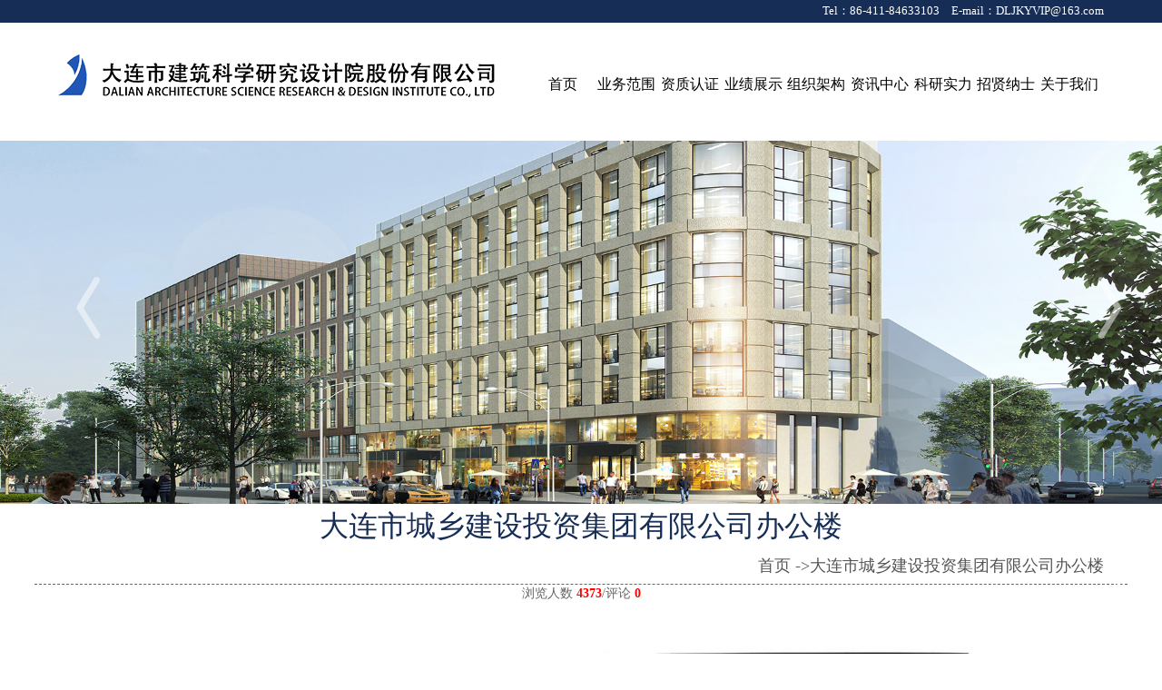

--- FILE ---
content_type: text/html
request_url: http://dljky.cn/projectdetail.php?p_id=84
body_size: 22802
content:





<!DOCTYPE html>
<html>
<head>
<meta charset="utf-8">
<meta name="viewport" content="width=device-width, initial-scale=1.0, user-scalable=0, minimum-scale=1.0, maximum-scale=1.0" />

<title>大连市城乡建设投资集团有限公司办公楼-大连市建筑科学研究设计院股份有限公司-集勘察、规划、设计、检测、研发、施工等业务于一体，专业覆盖建筑工程各领域的现代化技术服务企业</title>
<meta name="Keywords" content="" />
<meta name="Description" content="" />
<link href="images/m-icon.png" rel="apple-touch-icon-precomposed">
<link rel="shortcut icon" href="/favicon.ico"> 
<link rel="stylesheet" href="css/reset.css">
<link rel="stylesheet" href="css/style.css">
<link rel="stylesheet" href="css/swiper.min.css">
<link rel="stylesheet" href="css/ups1.css">
<link rel="stylesheet" href="css/font.css">
<!--<script src="js/jquery-1.8.3.min.js"></script>
<script src="js/jquery-ui-1.10.3.min.js"></script>-->
<script src="js/jquery.js"></script>
<script type="text/javascript" src="js/jquery.fullbg.min.js"></script>

<script src="js/mrcool.js"></script>
 <script type="text/javascript" src="js/Validform_v5.3.2_min.js"></script>


</head>

<body  onLoad="createCode()">

<script>
         $(document).ready(function(){
	$("div.menum").click(function(){
		$("div.menumover").slideToggle();
		$("div.menum").hide();
		$("div.close").show();
	});
	$("div.close").click(function(){
		$("div.menumover").slideToggle();
		$("div.close").hide();
		$("div.menum").show();
	});
	
	
	
	});
    </script>
<div onclick="javascript:location='#'" id="top">Top</div>
<div class="header">
        <div class="topbg"><div class="top">Tel：86-411-84633103　E-mail：<a href="mailto:DLJKYVIP@163.com">DLJKYVIP@163.com</a></div></div>
        	<div class="headerk">
                    <h1><img src="images/logo.png"/></h1>

                    <div class="menu">
                        
                        <ul>
                            <li><a href="/index.php">首页</a></li>
                            <li class="menu101"><a href="/newsywfw_01.php?t_id=8">业务范围</a>
                                <ul class="menu201">
                                    <li><a href="/newsywfw_01.php?t_id=8">工程设计</a></li>
                                    <li><a href="/newsywfw_02.php?t_id=11">工程检测鉴定</a></li>
                                    <li><a href="/newsywfw_03.php?t_id=12">工程总承包/加固改造</a></li>
                                    <li><a href="/newsywfw_04.php?t_id=13">全过程工程咨询</a></li>
                                    <li><a href="/newsywfw_05.php?t_id=14">绿建咨询与评价</a></li>
                                    <li><a href="/newsywfw_06.php?t_id=15">绿色建材评价</a></li>
                                    <li><a href="/newsywfw_07.php?t_id=16">工程结构健康检测</a></li>
                                    <li><a href="/newsywfw_08.php?t_id=17">智慧能源研究</a></li>
                                </ul>
                            </li>
                            <li class="menu106"><a href="/newszzry.php?t_id=5">资质认证</a>
                                <ul class="menu206">
                                    <li><a href="/newszzry.php?t_id=5">当代公司</a></li>
                                    <li><a href="/newszzry.php?t_id=22">规划</a></li>
                                    <li><a href="/newszzry.php?t_id=23">检测</a></li>
                                    <li><a href="/newszzry.php?t_id=24">设计</a></li>
                                    <li><a href="/newszzry.php?t_id=25">施工</a></li>
                                </ul>
                            </li>
                            <li class="menu103"><a href="/projectlist.php?t_id=1">业绩展示</a>
                                <ul class="menu203">
                                    <li><a href="/projectlist.php?t_id=1">建筑设计类</a></li>
                                    <li><a href="/projectlist.php?t_id=2">绿色建筑类</a></li>
                                    <li><a href="/projectlist.php?t_id=3">工程施工类</a></li>
                                    <li><a href="/projectlist.php?t_id=18">工程检测鉴定类</a></li>
                                    <li><a href="/projectlist.php?t_id=19">全过程工程咨询</a></li>
                                </ul>
                            </li>
                            <li><a href="/content1.php?p_id=24">组织架构</a></li>
                            <li class="menu102"><a href="/newslist.php?t_id=1">资讯中心</a>
                                <ul class="menu202">
                                    <li><a href="/newslist.php?t_id=1">本院新闻</a></li>
                                    <li><a href="/newslist.php?t_id=2">团队风采</a></li>
                                </ul>
                            </li>
                            <li class="menu104"><a href="/newskysl.php?t_id=18">科研实力</a>
                                <ul class="menu204">
                                    <li><a href="/newskysl.php?t_id=18">科研项目</a></li>
                                    <li><a href="/newskysl.php?t_id=19">成果奖励</a></li>
                                    <li><a href="/newskysl.php?t_id=20">工程标准</a></li>
                                    <li><a href="/newskysl.php?t_id=21">专利技术</a></li>
                                </ul>
                            </li>
                            <li><a href="/newszyns.php">招贤纳士</a></li>
                            <li class="menu105"><a href="/content.php?p_id=8">关于我们</a>
                                <ul class="menu205">
                                    <li><a href="/content.php?p_id=8">公司简介</a></li>
                                    <li><a href="/content.php?p_id=16">发展历程</a></li>
                                    <li><a href="/content.php?p_id=17">企业战略</a></li>
                                    <li><a href="/content.php?p_id=18">服务领域</a></li>
                                    <li><a href="/content.php?p_id=21">企业愿景</a></li>
                                    <li><a href="/content.php?p_id=23">联系我们</a></li>
                                </ul>
                            </li>
            
                        </ul>
                    </div>
                    <div class="clr"></div>
            </div>
        
 
        <div class="menum"><span></span><span></span><span></span></div>
        <div class="menumover"><a href="/index.php">首页</a><a href="/newsywfw_01.php?t_id=8">业务范围</a><a href="/newszzry.php">资质认证</a><a href="/projectlist.php?t_id=1">业绩展示</a><a href="/content1.php?p_id=24">组织架构</a><a href="/newslist.php?t_id=1">资讯中心</a><a href="/newskysl.php?t_id=18">科研实力</a><a href="/newszyns.php">招贤纳士</a><a href="/content.php?p_id=8">关于我们</a></div>
        <div class="close"><span></span><span></span></div>
        <div class="clr"></div>
       
        
    </div>	
 
  <div id="ups-banner">
      <div class="swiper-container">
        <div class="swiper-wrapper">
        <div class="swiper-slide">
	<div class="img-fix">
		<div class="img-inner">
			<img src="/uploads/ups4.jpg" class="img" /> 
		</div>
	</div>
</div>
<div class="swiper-slide">
	<div class="img-fix">
		<div class="img-inner">
			<img src="/uploads/ups5.jpg" class="img" /> 
		</div>
	</div>
</div>
<div class="swiper-slide">
	<div class="img-fix">
		<div class="img-inner">
			<img src="/uploads/ups6.jpg" class="img" /> 
		</div>
	</div>
</div>
<div class="swiper-slide">
	<div class="img-fix">
		<div class="img-inner">
			<img src="/uploads/ups7.jpg" class="img" /> 
		</div>
	</div>
</div>
<div class="swiper-slide">
	<div class="img-fix">
		<div class="img-inner">
			<img src="/uploads/ups8.jpg" class="img" /> 
		</div>
	</div>
</div>  </div>
          
        <!-- <div class="bottom-nav"><div class="ups-icon-videoplay"></div><div class="swiper-pagination"></div></div> -->
        <div class="swiper-button-next"></div>
        <div class="swiper-button-prev"></div>
      </div>
    </div>
  
    <script src="js/swiper.min.js"></script>
    <script src="js/ups.js"></script>

    
  <div class="contenttitle">
     <h2>大连市城乡建设投资集团有限公司办公楼</h2>
  </div>   
    

	
 <script>
$(function(){
	$("h5 b a").click(function(){
		var love = $(this);
		var id = love.attr("rel");
		love.fadeOut(300);
		$.ajax({
			type:"POST",
			url:"like.php",
			data:"id="+id,
			cache:false,
			success:function(data){
				love.html(data);
				love.fadeIn(300);
			}
		});
		return false;
	});
});
</script>
    <div class="projectbanner">   
    <div class="breadmenubg">
   		<div class="breadmenu">首页 ->大连市城乡建设投资集团有限公司办公楼 </div>
    </div>
    
    <div class="pageproject">   	      
      
      <div class="projectdetail"> 
      		<!-- <h2><b><img src="images/projecticon.png"></b>大连市城乡建设投资集团有限公司办公楼</h2> -->
      	
            <h3 style="text-align:center;">浏览人数 <b>4373</b>/评论 <b>0</b></h3>
        
      </div>
      
      <div class="projectcontect">
      	<p><div style="text-align:center;">
	<img src="/editor/attached/image/20220426/20220426112747_81903.jpg" alt="" /><br />
</div></p>
                            <h5><b><a href="#" title="我喜欢" style="background:url(images/heart.png) no-repeat 4px 0px;color:red;" class="img_on" rel="84" >5</a></b></h5>

         
         
         
      <!--   
         <div class="reg">
            	
                
             <form action="<php echo $editFormAction; ?>" id="form1" name="form1" method="POST"> 
            	<ul>
         <php if ($totalRows_repeattable > 0) { // Show if recordset not empty ?>
                  <php do { ?>
                  <li style="background:#ccc; border-color:#fff;">
                  	<ul style="border-color:#fff;">            			
                		<li style="color:#fff; border-color:#fff; background:#05aa08;"><h6 style="width:60px; display:inline-block; text-align:left;">访客:</h6><php echo $row_repeattable['Rt_name']; ?><span style="float:right; color:#fff; font-size:10px; width:auto !important;"></span></li>
                    	           
                    	<li style="border-color:#fff; color:#4b4b4b;"><h6 style="width:60px; text-align:left; display:inline-block;">内容:</h6><php echo $row_repeattable['Rt_content']; ?></li>
                        
                    	
                
                	</ul>
                </li>
                      <php } while ($row_repeattable = mysql_fetch_assoc($repeattable)); ?>
                  <php } // Show if recordset not empty ?>
               
            
            <php if ($totalRows_repeattable == 0) { // Show if recordset empty ?>
  <div id="no-project">还没有留言!请抢沙发！留言需要审核！</div>
  <php } // Show if recordset empty ?> 
  </ul>
  
  
        
 
                   
                   
                   
                   
                    
                   
               	  <ul>
                            <li id="repeat">
                            <input name="username" type="text" required class="input04" id="username" placeholder="姓名：" value=""> 
                            <input type="hidden" name="ddate" id="ddate" value="<php date_default_timezone_set('Asia/Shanghai'); echo date("Y:m:d H:i:s"); ?>">

                            <input name="ppost" type="hidden" id="ppost" value="<php echo $_GET['p_id']; ?>">
                            <textarea style="resize:none;" placeholder="内容：" class="input05" name="content" id="content"  ></textarea></li>
                            <input type="hidden" name="people" id="people" value="<php echo $row_rspictable['user_id']; ?>">
                             <li style="text-align:center;">
                             <div class="back">
                             
                             <input type="submit" name="gxbtn" id="gxbtn"  value="留言" class="btn02">
                            <input type="button" name="imageField" class="btn02" id="imageField" value="预约"  onclick="javascript:location='onlinedetail.php?p_id=<php echo $row_rspicteam['p_id']; ?>'"> -->
      	<!-- <input type="button" name="gxbtn" id="gxbtn"  value="下一组" class="btn02" onclick="javascript:location='projectdetail.php?p_id=<php echo $row_rspicteam['p_id'] - 1; ?>'"><input type="button" name="imageField" class="btn02" id="imageField" value="浏览全部" src="images/ljzc.jpg" onclick="javascript:location='project.php'">  
                             	</div> 
                             </li>
                     
               <input type="hidden" name="MM_insert1" value="form2"> <input name="title" type="hidden" value="<php echo $row_rspicteam['p_name']; ?>"><input name="p_id" type="hidden" value="<php echo $row_rspictable['p_id']; ?>">
        	</ul>
            </form>
            </div>
            -->
        
        
        
        
            <div class="projectdetail">
            <h2 style="color:#09c;">最受欢迎</h2>
            </div>
        
            <section style="margin:1rem auto; background:#f1f1f1; border-radius:36px;font-size:0;">
            
           <div class='welcomecp' data-scroll-reveal='enter bottom over 0.8s and move 200px after 0.1s'>                    

<a target='_blank' style='color:#333; font-weight:normal; text-decoration:none;' href='count1.php?p_id=21'><img style='width:100%;' src='tonymanager/project/upload/大连梭鱼湾专业足球场1.jpg' /></a><br />
<h2><a target='_blank' style='color:#333; font-weight:normal; text-decoration:none;' href='count1.php?p_id=21'> 大连梭鱼湾专业足球场</a><b style='font-size:12px; color:red; font-weight:normal;'>喜欢：54</b> </h2>
</div>  <div class='welcomecp' data-scroll-reveal='enter bottom over 0.8s and move 200px after 0.1s'>                    

<a target='_blank' style='color:#333; font-weight:normal; text-decoration:none;' href='count1.php?p_id=19'><img style='width:100%;' src='tonymanager/project/upload/06 大堂接待台j.jpg' /></a><br />
<h2><a target='_blank' style='color:#333; font-weight:normal; text-decoration:none;' href='count1.php?p_id=19'> 国家税务总局大连市税务局</a><b style='font-size:12px; color:red; font-weight:normal;'>喜欢：30</b> </h2>
</div>  <div class='welcomecp' data-scroll-reveal='enter bottom over 0.8s and move 200px after 0.1s'>                    

<a target='_blank' style='color:#333; font-weight:normal; text-decoration:none;' href='count1.php?p_id=14'><img style='width:100%;' src='tonymanager/project/upload/7.jpg' /></a><br />
<h2><a target='_blank' style='color:#333; font-weight:normal; text-decoration:none;' href='count1.php?p_id=14'> 大连某办公楼</a><b style='font-size:12px; color:red; font-weight:normal;'>喜欢：20</b> </h2>
</div>  <div class='welcomecp' data-scroll-reveal='enter bottom over 0.8s and move 200px after 0.1s'>                    

<a target='_blank' style='color:#333; font-weight:normal; text-decoration:none;' href='count1.php?p_id=18'><img style='width:100%;' src='tonymanager/project/upload/图片2x.jpg' /></a><br />
<h2><a target='_blank' style='color:#333; font-weight:normal; text-decoration:none;' href='count1.php?p_id=18'> 广发银行昆明分行私人银行</a><b style='font-size:12px; color:red; font-weight:normal;'>喜欢：12</b> </h2>
</div> 
  

        
        </section>
        <div class="projectdetail">
            <h2 style="color:#09c;">浏览最多</h2>
            </div>
        
        <section style="margin:1rem auto; background:#f1f1f1; border-radius:36px; font-size:0;">
            
           <div class='welcomecp' data-scroll-reveal='enter bottom over 0.8s and move 200px after 0.1s'>                    

<a target='_blank' style='color:#333; font-weight:normal; text-decoration:none;' href='count1.php?p_id=40'><img style='width:100%;' src='tonymanager/project/upload/大连华能宾馆隔离酒店鉴定-替换隔离酒店.jpg' /></a><br />
<h2><a target='_blank' style='color:#333; font-weight:normal; text-decoration:none;' href='count1.php?p_id=40'> 大连华能宾馆隔离酒店鉴定</a><b style='font-size:12px; color:red; font-weight:normal; '>浏览人数：7413</b> </h2>
</div>  <div class='welcomecp' data-scroll-reveal='enter bottom over 0.8s and move 200px after 0.1s'>                    

<a target='_blank' style='color:#333; font-weight:normal; text-decoration:none;' href='count1.php?p_id=56'><img style='width:100%;' src='tonymanager/project/upload/1-大连饭店加固、防水工程x.jpg' /></a><br />
<h2><a target='_blank' style='color:#333; font-weight:normal; text-decoration:none;' href='count1.php?p_id=56'> 大连饭店加固、防水工程</a><b style='font-size:12px; color:red; font-weight:normal; '>浏览人数：6114</b> </h2>
</div>  <div class='welcomecp' data-scroll-reveal='enter bottom over 0.8s and move 200px after 0.1s'>                    

<a target='_blank' style='color:#333; font-weight:normal; text-decoration:none;' href='count1.php?p_id=39'><img style='width:100%;' src='tonymanager/project/upload/大连市城建档案馆鉴定-替换城建档案馆照片.jpg' /></a><br />
<h2><a target='_blank' style='color:#333; font-weight:normal; text-decoration:none;' href='count1.php?p_id=39'> 大连城建档案馆风险评估</a><b style='font-size:12px; color:red; font-weight:normal; '>浏览人数：5880</b> </h2>
</div>  <div class='welcomecp' data-scroll-reveal='enter bottom over 0.8s and move 200px after 0.1s'>                    

<a target='_blank' style='color:#333; font-weight:normal; text-decoration:none;' href='count1.php?p_id=25'><img style='width:100%;' src='tonymanager/project/upload/x.jpg' /></a><br />
<h2><a target='_blank' style='color:#333; font-weight:normal; text-decoration:none;' href='count1.php?p_id=25'> 大连15库创意文化产业园</a><b style='font-size:12px; color:red; font-weight:normal; '>浏览人数：5833</b> </h2>
</div> 
  

        
        </section>
        
        
        
        
        
        
        
               
      </div>
      
     
    
	  
	</div>
     </div>


<div class="syfooterbg" data-scroll-reveal="enter bottom over 0.8s and move 50px after 0.1s">
        <div class="syfooter">
            
            
            <div class="syfooter_00">
            	<h2>关于我们</h2>
                <a href="/content.php?p_id=8">-公司简介</a>
				<a href="/content.php?p_id=16">-发展历程</a>
                <a href="/content.php?p_id=17">-企业战略</a>
                <a href="/content.php?p_id=18">-服务领域</a>
                <a href="/content.php?p_id=21">-企业愿景</a>
                <a href="/content.php?p_id=23">-联系我们</a>
            </div>
            <div class="syfooter_00">
            	<h2>业务范围</h2>
                <a href="/newsywfw_01.php?t_id=8">-工程设计</a>
                <a href="/newsywfw_02.php?t_id=11">-工程检测鉴定</a>
                <a href="/newsywfw_03.php?t_id=12">-工程总承包/加固改造</a>
                <a href="/newsywfw_04.php?t_id=13">-全过程工程咨询</a>
                <a href="/newsywfw_05.php?t_id=14">-绿建咨询与评价</a>
                <a href="/newsywfw_06.php?t_id=15">-绿色建材评价</a>
                <a href="/newsywfw_07.php?t_id=16">-工程结构健康检测</a>
                <a href="/newsywfw_08.php?t_id=17">-智慧能源研究</a>
            </div>
            <div class="syfooter_00">
            	<h2>业绩展示</h2>
                <a href="/projectlist.php?t_id=1">-建筑设计类</a>
				<a href="/projectlist.php?t_id=2">-绿色建筑类</a>
				<a href="/projectlist.php?t_id=3">-工程施工类</a>
				<a href="/projectlist.php?t_id=18">-工程检测鉴定类</a>
				<a href="/projectlist.php?t_id=19">-建筑材料类</a>
                
            </div>
            <div class="syfooter_00">
            	<h2>资讯中心</h2>
                <a href="/newslist.php?t_id=1">-本院新闻</a>
				<a href="/newslist.php?t_id=2">-团队风采</a>
                
            </div>
            <div class="syfooter_00">
            	<h2>科研实力</h2>
                <a href="/newskysl.php?t_id=18">-科研项目</a>
				<a href="/newskysl.php?t_id=19">-成果奖励</a>
				<a href="/newskysl.php?t_id=20">-工程标准</a>
				<a href="/newskysl.php?t_id=21">-专利技术</a>
                
            </div>
            <div class="syfooter_00" style="border-bottom:none;">
                <img src="images/ewm.png" alt="">
               
            </div>
            <div class="syfooter_01">
            	<div class="syfooter_011">
                	<h2>Contact us</h2>
                	
                </div>
                
                <ul>
                    <li>&nbsp;</li>
                	<li>总部：</li>
                    <li>&nbsp;</li>
                    <li>地址：大连市沙河口区春柳街3号</li>
                    <li>邮编：116021</li>
                    <li>电话：0411-84633103</li>
                    <li>电子邮箱：DLJKYVIP@163.com</li>
                    <li>&nbsp;</li>
                    <li>研发中心：</li>
                    <li>&nbsp;</li>
                    <li>大连市沙河口区春柳街3号</li>
                    <li>检测窗口 电话：0411-86659751</li>
                    <li>总工办 电话：0411-84633093</li>
                    <li>财务部门 电话：0411-84633108</li>
                    <li>综合办公室 电话：0411-84633103</li>
                    <li>设计 电话：0411-86657651</li>
                </ul>
            </div>
            
        </div>
        <div class="syfooter_03bg">
        	<div class="syfooter_03">coptright©2005-2021 大连市建筑科学研究设计院股份有限公司 all rights reserved. 　<a href="http://beian.miit.gov.cn/" target="_blank">辽ICP备19017196号</a></div>
        </div>
        
    </div>

    <!-- <script type="text/javascript">
var nav=document.getElementById("top");
	window.onscroll = function(){
		var scrollTop = document.body.scrollTop;
		if(scrollTop > 200){
		
			nav.className = "show";
		}else{
			nav.className = "";
		}
		}
		nav.onclick = function(){
		document.body.scrollTop = 0;//单击元素使页面跳转到最顶部
		}
</script> -->
</body>
</html>




--- FILE ---
content_type: text/css
request_url: http://dljky.cn/css/style.css
body_size: 80263
content:
@charset "utf-8";
/* CSS Document */
/*公用*/
*{font-family:"微软雅黑";}

	@font-face {
  font-family: Lato;
  src: url('../images/lato-regular.ttf') ,url('../images/lato-regular.eot') ,url('../images/lato-regular.woff');
}
/*滚动条样式
*::-webkit-scrollbar-track
{
	-webkit-box-shadow: inset 0 0 6px rgba(0,0,0,0.1);
	background-color: #333;
	border-radius: 5px;
}

*::-webkit-scrollbar
{
	width: 5px;
	background-color: #333;
}

*::-webkit-scrollbar-thumb
{
	border-radius: 10px;
	background-color: #FFF;
	background-image: -webkit-gradient(linear,
									   40% 0%,
									   75% 84%,
									   from(#ccc),
									   to(#f4f4f4),
									   color-stop(.6,#fff))}*/

									   

.xm{ width:94%; margin:0 auto; }
.xm ul{ display:none;}
.xm h4{  font-size:30px; font-weight:normal; color:#000; line-height:30px;  padding:15px 0; margin:20px 0; border-bottom:dashed 1px #333;}
.xm h4 b{  font-size:30px; font-weight:normal; color:#000; line-height:30px; font-family:Georgia, "Times New Roman", Times, serif; }

/* .breadmenubg{ background:rgba(0,0,0,0); border-bottom:solid 1px #666; position:relative;top:120px; width:90%; padding:0 2%; margin:0 auto;  } */
.breadmenubg{ background:rgba(0,0,0,0); border-bottom:dashed 1px #666; width:90%; padding:0 2%; margin:0 auto;  }
.breadmenu{   height:40px; color:#555;   font:normal 18px/40px 'Microsoft Yahei'; text-align:right;}

#no-project{ width:100%; font:normal 14px/30px 'Microsoft Yahei';  color:#ccc; padding:0px; margin-top:0px; text-align:center;}
#no-project a{ text-decoration:none; color:#F30; letter-spacing:1px;}
#bar{ font:normal 14px/30px 'Microsoft Yahei';  color:#4b4b4b; width:90%; padding:0 2%; margin:0 auto; text-align:right;background:rgba(0,0,0,0); }
#bar a{ text-decoration:none; color:#4b4b4b; display:inline-block;}
#bar b{ color:#4b4b4b;}

.btn01{ outline:none; border:0; background:#713a08; width:90px; height:80px; border-radius:6px; font:normal 14px/80px 'Microsoft Yahei'; color:#fff;}
.btn01:hover{ background:#F60; cursor:pointer; }
.btn02{ outline:none; border:0; background:#4b4b4b; width:270px; height:46px; border-radius:6px; margin:10px; font:normal 14px/46px 'Microsoft Yahei'; color:#fff; }
.btn02:hover{ background:#1656fb; cursor:pointer; }

.beian{ font:normal 18px/30px 'Microsoft Yahei';  color:#fff; text-align:right;  margin:0 auto;}
.beian a{ text-decoration:none; color:#fff;}



.fullBg {
	
	top: 0;
	left: 0;
	
	overflow: hidden;
}

#maincontent {
	position: absolute;
	top: 200px;
	left: 0;
	z-index: 50;
	width: 100%;
	
	}

/*==========Js二维码必须的===========*/									   
 .code 
{
 background:#ccc;
 font-family:Arial;
 font-style:italic;
 color:#000;
 font-size:30px;
 border:0;
 padding:2px 3px;
 letter-spacing:3px;
 font-weight:bolder;
 display:inline-block;
 cursor:pointer;
  display:inline-block;
 width:150px;
 height:60px;
 line-height:60px;
 text-align:center;
 vertical-align:middle;
}
									   
	/*==========以下部分是Validform必须的===========*/
	

.Validform_checktip{
	margin-left:8px;
	line-height:20px;
	height:20px;
	overflow:hidden; display:inline-block;
	color:#999;
	font-size:12px;
}
.Validform_right{
	color:#71b83d;
	padding-left:20px;
	background:url(../images/right.png) no-repeat left center;
}
.Validform_wrong{
	color:red;
	padding-left:20px;
	white-space:nowrap;
	background:url(../images/error.png) no-repeat left center;
}
.Validform_loading{
	padding-left:20px;
	background:url(../images/onLoad.gif) no-repeat left center;
}
.Validform_error{
	background-color:#ffe7e7;
}
#Validform_msg{color:#7d8289; font: 12px/1.5 tahoma, arial, \5b8b\4f53, sans-serif; width:280px; background:#fff; position:absolute; top:0px; right:50px; z-index:99999; display:none;filter: progid:DXImageTransform.Microsoft.Shadow(Strength=3, Direction=135, Color='#999999');}
#Validform_msg .iframe{position:absolute; left:0px; top:-1px; z-index:-1;}
#Validform_msg .Validform_title{line-height:25px; height:25px; text-align:left; font-weight:bold; padding:0 8px; color:#fff; position:relative; background-color:#000;}
#Validform_msg a.Validform_close:link,#Validform_msg a.Validform_close:visited{line-height:22px; position:absolute; right:8px; top:0px; color:#fff; text-decoration:none;}
#Validform_msg a.Validform_close:hover{color:#cc0;}
#Validform_msg .Validform_info{padding:8px;border:1px solid #000; border-top:none; text-align:left;}


/* 注册选择城市citySelector */

.citySelector{font:12px/1.5 tahoma,arial,\5b8b\4f53;background:#fff;text-align:left;}
.cityslide{width:250px;list-style:none;margin:0;padding:0;border:1px solid #B3CDC0;box-shadow:2px 2px 3px rgba(0,0,0,0.3);overflow:auto;max-height:300px;}
.cityslide li{list-style:none;overflow:hidden;height:30px;padding:0px 10px;line-height:30px;}
.cityslide li.on{background:#00a346;color:#fff;cursor:pointer;}
.cityslide li:hover{background:#00a346;color:#fff;cursor:pointer;}
.cityslide li b{font-weight:normal;}
.cityslide li.empty{background:#fff2e8;color:#666;}
.cityslide li.empty em{color:red;font-style:normal;}
.cityname{float:left;}
.cityspell{float:right;}
.cityBox{width:250px;border:1px solid #B3CDC0;box-shadow:2px 2px 3px rgba(0,0,0,0.3);}
.cityBox ul{margin:0;padding:0;}
.cityBox ul li:first-child{margin-left:5px;}
.cityBox ul li{float:left;list-style:none;padding:5px;border-bottom:1px solid #DDD;cursor:pointer;display:inline;color:#00a346;}
.cityBox ul li.on{border-bottom-color:#00a346;position:relative;}
.hide{display:none;}
p.tip{color:#999;line-height:20px;padding:5px;margin:0;text-indent:3px;}
.hotCity{border-top:1px solid #DDD;margin-top:-1px;clear:left;overflow:hidden;padding-bottom:10px;padding-top:10px;_margin-bottom:8px;}
.cityTab{overflow:hidden;}
.cityTab dl{margin:0;padding:0 0 0 10px;overflow:hidden;}
.cityTab dl dt{float:left;padding-left:3px;color:#00a346;margin-top:1px;text-indent:5px;font-family:"Lucida console","consolas","courier new";line-height:25px;font-size:14px;width:20px;}
.cityTab dl dd{margin-left:2px;float:left;width:240px;}
.cityTab dl dd a{padding-left:5px;min-width:66px;line-height:25px;display:inline-block;color:#333;text-decoration:none;}
.cityTab dl dd a:hover{color:#00a346;}
.cityinput{ font-size: 12px; padding-left: 2px;  border: 1px solid #D8D8D8; }


/*首页*/
/*头部*/ 


/* .header{ width:100%;  position:absolute; top:0; left:0; right:0;  z-index:9999;} */
.header{ width:100%; }
.topbg{ background:#162d56; }

.top{ width:90%; margin:0 auto; text-align:right;color:#fff; font-family:'微软雅黑'; line-height:1.6rem;font-size:.8rem;  }
.top a{ color:#fff; text-decoration:none !important;}
/* .headerk{width:90%; padding:0 10% 1rem; background:rgba(2500,255,255,0.3);} */
.headerk{width:90%; margin:1rem auto 2rem;}

.header h1{ float:left; margin:1.2rem 0 0 0;}
.header h1 img{ width:100%;}
.menutitle{width:25%;float:left;font:normal .8rem/1.5rem 'Microsoft Yahei'; color:#9f9f9f;margin:1.4rem 0 0 0;}
.menu{ width:55%; float:right; text-align: center; margin:1.5rem 0 0 0;}

.lang{ margin:2rem 0 1rem;}
.clr{clear:both;}
.menu ul{ font-size:0;}
.menu li{ display:inline-block; margin:0 0rem; vertical-align:top; width:11%; padding:1rem 0; }
.menu a{ font:normal 1rem/1.5rem 'Microsoft Yahei';  color:#000; text-decoration:none;}
.menu b{ display:block; text-align:center; text-transform:uppercase; font-family:Verdana, Geneva, sans-serif; font-weight:normal; font-size:0.6rem; color:#bbb7b7; line-height:1.8rem;}

.menu a:hover{ color:#0095d9;  text-decoration: none; }
[class*="menu10"]{position:relative;}
/* .menu101,.menu102,.menu103,.menu104{} */
[class*="menu20"]{ display:none; position:fixed; top:7rem; width:100%; left:0;}
[class*="menu20"] li{ display:inline-block;margin:0 2rem;width:auto; box-sizing:border-box; padding:.4rem 0; }

/* .menu101:hover,.menu102:hover,.menu103:hover{ background:#162d56; border-radius:20px 20px 0 0; } */

[class*="menu10"]:hover [class*="menu20"]{ display:block; background:#162d56; text-align:right; padding-right:15%; width:85%;}
.menu101:hover .menu201{padding-right:5% ; width:95%;}
.menu106:hover .menu206{padding-right:25% ; width:75%;}
[class*="menu10"]:last-child:hover [class*="menu20"]:last-child{  padding-right:5%; width:95%;}

[class*="menu10"]:hover [class*="menu20"] a{color:#fff;line-height:2rem; display:block; }
[class*="menu20"] a{font-size:.8rem;}
[class*="menu20"] a:hover{color:#0095d9 !important; }
.menum{ display:none;  float:right;}
.menumover{ width:100%; display:none; height:100%; border:solid 1px; background:rgba(0,0,0,0.5); position:fixed; top:0; left:0; z-index:5; }
.close{float:right; display:none;}

.banner{ height:742px; background:url(../images/banner1.jpg) no-repeat top center; margin:8rem 0 0 0; }
/* .swiper1{ height:735px;} */

/*首页业务范围*/ 
.syywfw{ background:url(../images/syywfwbg.jpg) #f5f4f2 no-repeat center top; height:658px;}
.syywfw img{width:100%; max-width:383px;}
.sytitle_02{  font:normal 2.2rem/3rem 'Microsoft Yahei';  color:#3a4950; margin-top:1rem;text-indent:0rem; text-align: center; }
.sytitle_01{  font:normal .6rem/1.2rem Tahoma, Geneva, sans-serif;  color:#162d56; text-indent:0rem; text-align: center; text-transform:uppercase;}
.sytitle img{ position:absolute; right:0; top:2rem;}
.sytitle{ width:38%; margin:0 auto;  height:63px; background:url(../images/syywfwtitlebg.png) no-repeat top center;}
.syywfwcontent{ width:854px; margin:6rem auto 0;  position: relative;}
.syywfwcontent a{ position: absolute; display: block; transition: background .3s linear, color .3s ease .3s; width:146px; box-sizing: border-box; padding-top: 50px;  text-align: center; height:126px; font:normal 1.2rem/1.2rem 'Microsoft Yahei';  color:#0095d9; background:url(../images/syywfwk1.png) no-repeat top center;}
.syywfwcontent h3{font:normal 1.2rem/1.5rem 'Microsoft Yahei'; font-weight: normal;}
.syywfwcontent a:hover{ text-decoration: none;  background:url(../images/syywfwk2.png) no-repeat top center; color:#fff;}
/* .syywfwcontent a:first-child{ left:0; top:0rem;} */
@keyframes cx {
	from{ opacity: 0; transform: scale(0);}to{opacity: 1; transform: scale(1);}
}
.syywfwcontent a:nth-child(2){ left:122px; top:80px; }
.syywfwcontent a:nth-child(3){ left:244px; top:0;}
.syywfwcontent a:nth-child(4){ left:366px; top:80px;}
.syywfwcontent a:nth-child(5){ left:488px; top:0;}
.syywfwcontent a:nth-child(6){ left:610px; top:80px;}
.syywfwcontent a:nth-child(7){ left:732px; top:0;}
.syywfwcontent a:nth-child(8){ left:854px; top:80px;}
/*首页公司简介*/ 
.sygsjj{display:flex; background:#85a1b7; flex-wrap:wrap;  justify-content: space-between;align-items:center;}
.gstitle{ position:relative; }
.gscontent{flex:5; padding:2rem 4rem 0;}
.gsimg{flex:5; vertical-align: middle;}
.gsimg img{ width:100%; }
/* max-width:559px; */

.gstitle h2{  font:normal .6rem/1.2rem 'Microsoft Yahei'; color:rgba(255,255,255,.5); margin-top:1rem;text-indent:0rem; text-transform:uppercase;}
.gstitle h2 b{  font:normal 1rem/1.8rem 'Microsoft Yahei'; color:#0b394e; text-indent: 2rem; }
.gstitle h3{  font:normal 1.8rem/1.8rem 'Microsoft Yahei';  color:#fff; text-indent:0rem; margin-bottom: 4rem;}
.gstitle img{ position:absolute; right:0; top:2rem;}
.gscontent p{  font:normal .8rem/1.8rem 'Microsoft Yahei';   color:#fff; text-indent:2rem; margin-bottom: 1rem;}
.btn{ width:9rem; background:#fff; color:red;  border-radius:10px; box-shadow:0 0 3px rgba(0,0,0,0.2); display:block; font:normal 1rem/3rem 'Microsoft Yahei'; text-align: center; text-decoration: none !important;}
.btn:hover{ background:#c9262b; color:#fff;}
.gsjjicon{ display:flex; flex-wrap:wrap;  justify-content: space-between; margin:1rem 0;}
.gscontent a{ color:#d1e1e7; flex:1; text-align: center;  font:bold 1rem/1.2rem 'Microsoft Yahei';  margin-right:0rem; }
/* background-size: 100%; background:url(../images/sygsjj_01.png) no-repeat top center; */
.gscontent a img{ border:solid 2px #d1e1e7; border-radius: 50%; margin-bottom:.3rem;}
.gscontent a:hover img{ border:solid 2px #1c8abe; background:#1c8abe; cursor: pointer;}
.gscontent a:hover{text-decoration: none; color:#1c8abe;}
.gsjjicon img{ width:100%; max-width:68px;}

/*首页服务领域*/ 
@keyframes td {
	from{ margin-top: 10px;}to{margin-top: 0px;}
}
.syfwly{ background:url(../images/syfwlybg.jpg) #e1e1e1 no-repeat center top; height:801px; box-sizing: border-box; padding:2rem 0;}

.sytitle1{width:38%; margin:0 auto;  height:153px; box-sizing: border-box; padding-top:2rem; background:url(../images/sytitlebg1.png) no-repeat center 1rem;}

.syfwlycontent{ width:1200px; margin:2rem auto 0;  position: relative;}
.syfwlycontent h3{font:normal 1.2rem/1.5rem 'Microsoft Yahei'; font-weight: normal;}
.syfwlycontent a{  position: absolute; display: block; box-shadow: 4px 4px 4px rgba(0,0,0,0,0.5);  width:100px; height:100px; border-radius: 50%; box-sizing: border-box; padding-top: 3rem;  text-align: center;  font:normal 1.2rem/1.2rem 'Microsoft Yahei';  color:#072343; background:#fff;}
/* .syfwlycontent a:nth-child(2n){ transform: scale(2);}
.syfwlycontent a:nth-child(3n){ transform: scale(3);} */
.syfwlycontent a:hover{ text-decoration: none;  background:#1c8abe; color:#fff;}

.syfwlycontent a:nth-child(1){ left:0; right:0; top:10rem; margin: 0 auto; background:#1c8abe; border:solid 4px #8fbfd6; padding-top: 1rem;animation: td 1s linear .5s infinite alternate;} /*logo*/
.syfwlycontent a:nth-child(2){ left:20rem;top:6rem; width:160px; height:160px;  padding-top: 4rem;}/*文化会展建筑*/
.syfwlycontent a:nth-child(3){ left:31rem;top:0rem; width:120px; height:120px;  }
.syfwlycontent a:nth-child(4){ left:43rem;top:3rem; width:140px; height:140px;  padding-top: 4rem; }
.syfwlycontent a:nth-child(5){ left:46rem;top:14rem; width:120px; height:120px;  }
.syfwlycontent a:nth-child(6){ left:34rem;top:22rem;  padding-top: 2rem;}
.syfwlycontent a:nth-child(7){ left:26rem;top:18rem;  padding-top: 2rem;}/*别墅建筑*/
.syfwlycontent a:nth-child(8){ left:8rem;top:3rem; width:120px; height:120px;}/*酒店*/
.syfwlycontent a:nth-child(9){ left:11rem;top:16rem; width:120px; height:120px;}
.syfwlycontent a:nth-child(10){ left:18rem;top:22rem; width:120px; height:120px;}
.syfwlycontent a:nth-child(11){ left:27rem;top:28rem;padding-top: 2rem; }
.syfwlycontent a:nth-child(12){ left:44rem;top:24rem;padding-top: 2rem; }
.syfwlycontent a:nth-child(13){ right:14rem;top:13rem; padding-top: 2.5rem;}
.syfwlycontent a:nth-child(14){ right:14rem;top:5rem; padding-top: 2.5rem;}/*仓库*/
.syfwlycontent a:nth-child(15){ left:1rem;top:14rem; width:120px; height:120px;}/*科研建筑*/
.syfwlycontent a:nth-child(16){ left:6rem;top:24rem; padding-top: 2rem;}
.syfwlycontent a:nth-child(17){ right:14rem;top:23rem; padding-top: 2rem;}/*化工*/
.syfwlycontent a:nth-child(18){ right:4rem;top:16rem; width:120px; height:120px;}
.syfwlycontent a:nth-child(19){ right:2rem;top:4rem; width:120px; height:120px; padding-top: 2.5rem;}
.syfwlycontent a:nth-child(20){ right:7rem;top:26rem; padding-top: 2rem;}/*公寓*/
.syfwlycontent a:nth-child(21){ right:0rem;top:23rem; padding-top: 2rem;}

/*首页资质认证*/ 

.syzzrz{ background:url(../images/syzzrzbg.jpg) #e1e1e1 no-repeat center top; height:566px; box-sizing: border-box; padding:2rem 0;}
.syzzrzcontent{ width:80%; margin:0 auto;display:flex; flex-wrap:wrap;  justify-content: space-between;}

.syzzrzcontent a{ flex:1; text-align: center;}
.syzzrzcontent img{width:100%; max-width:234px;}

/*首页资讯中心*/ 
.sytitlexw{ width:38%; margin:0 auto;  height:63px; background:url(../images/syywfwtitlebg1.png) no-repeat top center;}

.sytitle_022{  font:normal 2.2rem/3rem 'Microsoft Yahei';  color:#fff; margin-top:1rem;text-indent:0rem; text-align: center; }
.sytitle_012{  font:normal .6rem/1.2rem Tahoma, Geneva, sans-serif;  color:#fff; text-indent:0rem; text-align: center; text-transform:uppercase;}
.syyj{ background:url(../images/syywzsbg.jpg) no-repeat center top; height:656px; padding-top:40px;}
.synewsc1{   display:flex; flex-wrap:wrap;  justify-content: space-between;height:18rem; background:#fff; box-shadow: 10px 10px 10px rgba(0,0,0,0.2);}
.synewsc1 h2{font:bold 1.2rem/3rem 'Microsoft Yahei'; color:#373737; text-align:left; }
.synewsc1 h2 a{ text-decoration: none;  color:#373737;}
.synewsc1bg{ flex:1; padding:2rem;}
.synewsc1bg:first-child{  padding-right:0rem;}
.synewsc1bg img{max-height:250px;}
/* .synewsc1bg1 img{max-height:100%;} */

.synewsc1bg h4{font:normal 1rem/1rem 'Microsoft Yahei'; color:#131313;     text-align: left;}
.synewsc1 p{font:normal .8rem/1.2rem 'Microsoft Yahei'; color:#737373; text-align:left; margin:0;}
.synewsc1 b{font:normal .8rem/1.2rem 'Microsoft Yahei'; color:#262626; text-align:left; display: block;}
.synewsc1 b a{font:normal 1rem/2rem 'Microsoft Yahei'; color:#262626; text-decoration:none !important; font-weight:normal; }
.synewsc1:hover{box-shadow:20px 20px 20px rgba(0,0,0,0.5); cursor:pointer;}

.swiper-pagination-clickable .swiper-pagination-bullet{ background: #fff;}
.swiper-container-horizontal>.swiper-pagination-bullets, .swiper-pagination-custom, .swiper-pagination-fraction{bottom:12px !important;}
.swiper-pagination-bullet-active{background:#007aff !important;}
/*首页业绩展示*/ 

.synews{width:80%; margin:0rem auto 2rem;}
.lanrenzhijia{ width:100%;margin:50px auto 0 auto;}
.lanrenzhijia .tab{ overflow:hidden;text-align:center;}
.lanrenzhijia .tab a{ display:inline-block;padding:0 1rem; background:url(../images/xicon.jpg) no-repeat right center; text-align:center; line-height:44px;cursor:pointer;color:#666;overflow:hidden;font-size:1rem;}
.lanrenzhijia .tab a:last-child{ background:none;}
.lanrenzhijia .tab a:hover{ background:#06C; color:#fff; text-decoration:none;}
.lanrenzhijia .tab a.on{ background:#06C; color:#fff; border-radius:10px;text-decoration:none;}
.lanrenzhijia .content{ overflow:hidden; padding:10px;}
.lanrenzhijia .content li{ display:none;}
.syyyly01_01 h2{font:bold 1.2rem/4rem 'Microsoft Yahei'; color:#fff; text-align:left;  text-indent:2rem;}
.syyyly01_01 h3{font:normal 1.2rem/4rem 'Microsoft Yahei'; letter-spacing:-5px; color:#fff; text-transform: uppercase; width:auto;  margin:0 0 0rem 0;}
.syyyly01_01 h4{ text-align:center;height:15%; width:80%; margin:1rem auto 0;  }
.syyyly01_01 h4 a{font:normal 1rem/2rem 'Microsoft Yahei';  text-decoration:none; color:#fff; display:block;  }
/* .syyyly01_01 h4 a:hover{ background:#06C;} */
.syyyly01ipad{display:none;}
.syghywtext{ position:absolute; top:101%; width:100%;  height:100%; transition:all 1s;background:rgba(0,0,0,0.5);}
.syyyly01_01:hover .syghywtext{ position:absolute; top:0%;   cursor:pointer;}

#marquee1{ overflow:hidden; margin:20px auto 0;}
.cp00{ display:flex; }
.cp0000{ display:flex; flex-wrap:inherit !important; justify-content:inherit !important;}
.cp0{  margin:1rem; padding:1rem; font:normal 1.2rem/2rem 'Microsoft Yahei'; color: #333;   }

.cp0 h2{ background:#fff;font:normal 1.2rem/3rem 'Microsoft Yahei';  color:#fff; text-align: center; margin:0 0px 2px 0;}
.cp0 h2 a{ font:normal 1.2rem/3rem 'Microsoft Yahei'; display:block;background:#606060; border-radius:0 0 20px 20px; color:#fff; text-decoration: none !important;}

.cp0 h6{background:#d8dddb;border-radius:20px 20px 0 0; padding:4rem 0; }
.cp0 img{display:block; width:100%;   }
.cp0:hover h6{background:#bcd3ed;}
.cp0:hover h2 a{ background:#06C; }

.syyyly01_01{width: 23%; box-sizing:border-box; overflow:hidden; position:relative;cursor:pointer; margin: 1rem 1%; }

/* 

如果最后一行是3个元素 */
.syyyly01_01:last-child:nth-child(4n - 1) {
    margin-right: calc(24% + 4% / 3);
}
/* 如果最后一行是2个元素 */
.syyyly01_01:last-child:nth-child(4n - 2) {
    margin-right: calc(48% + 8% / 3);
}


.syyyly01_011{background:rgba(0,0,0,.6);position: absolute; bottom:0; width: 100%;}
.syyyly01_011 h2 a{ text-decoration: none;color:#fff; font:normal 1.2rem/3rem 'Microsoft Yahei';}
.syyyly h2{font:normal 2rem/3rem 'Microsoft Yahei'; color:#c13700;  text-align: center;}
.syyyly h3{width:50px; height:1px; background:#373737; margin:1.2rem auto;}
.syyyly p{font:normal .8rem/1.2rem 'Microsoft Yahei'; color:#808080; text-align: center; margin-bottom:2rem;}
.syyyly01,.syyyly02,.syyyly01ipad{ display:flex; flex-wrap:wrap;  justify-content: space-between; margin-top:1rem;}
.syyyly01 img,.syyyly02 img,.syyyly01ipad img{width:100%; max-height:250px;}
.syyyly01 p,.syyyly02 p,.syyyly01ipad p{padding:2rem; font:normal .8rem/1.5rem 'Microsoft Yahei'; color:#666; text-align:left;margin:0; padding:1.8rem 2rem;}

/* .btn1{ width:10rem; margin:0 auto; position: absolute; bottom:-1rem; left:30%;  background:#606060; border-radius:20px; display:block; font:normal 1rem/3rem 'Microsoft Yahei'; color:#fff; text-align: center; text-decoration: none !important;}
.btn1:hover{ background:#05aa08;} */




/* .sytitle1{ width:38%; margin:0 auto; text-align:right; position:relative; } */

.sytitle_011{font:normal 1rem/2rem Tahoma, Geneva, sans-serif;  color:#e0dddd; margin-top:4rem; text-transform:uppercase; display:inline-block;position:absolute; right:20rem;}
.sytitle_021{  font:normal 1.8rem/1.8rem 'Microsoft Yahei';  color:#c9262b; text-indent:0rem;display:inline-block; position:absolute; right:20rem; top:2rem;}

/* .sytitle1 img{ position:absolute; right:10rem; top:2rem;} */
.sycp h2{font:normal 2rem/3rem 'Microsoft Yahei'; color:#162d56; text-align: center; margin-top:6rem;}
.sycp h3{width:50px; height:1px; background:#373737; margin:1.2rem auto;}

.syyjshow{ display:flex; width:80%; margin:0rem auto 0;}
/* .syyjshow_01{  margin:0 2rem; } */
.syyjkuang{border-radius:50%; border:solid 2px #c9262b; padding:1rem;position:relative; overflow:hidden; }
.syyjkuang img{  border-radius:50% !important; width:100%!important;}
.syyjtext{ position:absolute; top:75%; transition:all 1s; margin:0 auto; left:0; right:0; background:#ca2620; width:18rem; height:18rem; border-radius:9rem; text-align:center; font:normal 1.4rem/4.6rem 'Microsoft Yahei';  color:#fff;}
/* .syyjshow_01 h2{  text-align:center!important; } */
/* .syyjshow_01 h2 a{ font:normal 1rem/4.8rem 'Microsoft Yahei'!important;  color:#fff!important; text-decoration:none!important; } */
.syyjkuang:hover{ background:#ca2620; cursor:pointer;}
.syyjkuang:hover .syyjtext{top:0%; background:rgba(202,38,32,0.5);}

.syyjtext p{font:normal .8rem/1.2rem 'Microsoft Yahei'; color:#fff; margin-top:1rem; padding:2rem; }
/*

.tab1{width:80%;margin:50px auto 0 auto;}
.menutab{font-size:14px; margin:0 auto; text-align:center;}
.menutab li{display:inline-block;padding:0 1rem; background:url(../images/xicon.jpg) no-repeat right center; text-align:center; line-height:44px;cursor:pointer;color:#666;overflow:hidden;font-size:1rem;}
.menutab li:last-child{background:none;}
.menutab li:hover{background:#06C;line-height:44px; border-radius:10px;color:#fff;font-weight:bold; border-bottom:none;}
.menutab li.off{background:#06C; line-height:44px; border-radius:10px;color:#fff;font-weight:bold; border-bottom:none;}

.menudiv{border-top:0;background:#fefefe}
.menudiv div{padding:15px 0;line-height:28px;} 
*/





/*首页国合业务*/ 

/* .syyyly{width:80%; margin:3rem auto 0;} */


/*.syyyly01_01:nth-child(2n){ margin:0 2rem;}*/




/*首页底部*/ 
.syfooterbg{  background:url(../images/syfootbg.jpg) #1d3762 no-repeat top center;}
.syfooter{ width:86%;  padding:6rem 0 0 0; margin:0 auto; display:flex; color:#fff; }
.syfooter_00{ flex:1; margin:0 2rem;}
.syfooter_01{ flex:3; margin:0 0 1rem 0;}
.syfooter_02{ flex:1;}
.syfooter_00 img{ width:100%;}
/* .syfooter_011{ border-bottom:solid 1px #a6a6a6;  } */
.syfooter_011 h2{ display:inline-block; text-transform:uppercase; font:normal 2.8rem/2.8rem Tahoma, Geneva, sans-serif !important; margin-right:1rem;}
.syfooter_011 h3{ display:inline-block; text-transform:uppercase; font:normal 1.8rem/2.8rem '微软雅黑' !important;}
.syfooter_03bg{ padding:1rem 0; margin-top:3rem; }
.syfooter_03{ width:80%; margin:0 auto;font:normal .8rem/1.2rem 'Microsoft Yahei'; color:#fff;}
.syfooter_01 li{ padding:.2rem 0; font:normal .8rem/1.2rem 'Microsoft Yahei';}
.syfooter_03 a{ color:#fff; text-decoration: none !important; }
.syfooter_01 a{ color:#fff; text-decoration: none !important; }
.syfooter_01 h2{font:bold 1.2rem/3rem 'Microsoft Yahei'; color:#80899d; letter-spacing: 2px;}
.syfooter_01 p{font:normal 1rem/3.2rem 'Microsoft Yahei'; color:#fff;}
.syfooter_00 h2{ font:normal 1.2rem/3.2rem 'Microsoft Yahei'; color:#fff;     white-space: nowrap;}
.syfooter_02 h2{font:normal 3.2rem/4rem Arial; color:rgba(255,255,255,0.5); text-transform: uppercase;}
.syfooter_00 a{ display:block; white-space: nowrap; font:normal .6rem/2rem 'Microsoft Yahei'; color:#a29e9e;text-decoration: none !important;} 
.sybtn{ background:#fff;  border:none;display: block;  width:100%; height:40px; margin:1rem 0; text-indent:2rem; outline:none; color:#333;}
.sybtn1{ background:#fff;  border:none;display: block;  width:100%; height:80px; padding-top:10px; resize:none; text-indent:2rem;outline:none; color:#333;}
.btn2{ width:100%; margin:10px auto;   background:#e21212; border-radius:20px; border:none; font:normal 1rem/3rem 'Microsoft Yahei'; text-align:center; color:#fff;  text-decoration: none !important;}
.btn2:hover{ background:#06c; cursor:pointer;}

.sybtn::-webkit-input-placeholder{
	color:#070707;
}
.sybtn::-moz-placeholder{   /* Mozilla Firefox 19+ */
	color:#070707;
}
.sybtn:-moz-placeholder{    /* Mozilla Firefox 4 to 18 */
	color:#070707;
}
.sybtn:-ms-input-placeholder{  /* Internet Explorer 10-11 */ 
	color:#070707;
}
.sybtn1::-webkit-input-placeholder{
	color:#070707;
}
.sybtn1::-moz-placeholder{   /* Mozilla Firefox 19+ */
	color:#070707;
}
.sybtn1:-moz-placeholder{    /* Mozilla Firefox 4 to 18 */
	color:#070707;
}
.sybtn1:-ms-input-placeholder{  /* Internet Explorer 10-11 */ 
	color:#070707;
}
#top{ position:fixed; z-index:5000; right:10px; bottom:50px; box-sizing:border-box; width:60px; height:60px; text-align:center; padding-top:25px; color:#fff; text-transform:uppercase; cursor:pointer;}
#top::after{ content:''; width:0; height:0; border-width:8px; border-style:solid; border-color:transparent transparent #fff transparent; position:absolute; top:5px; left:50%; margin-left:-8px;}
#top{ opacity:1;transition:all 1s;-webkit-transition:all 1s;}
#top.show{ opacity:1;}
/*内页content*/ 
/* .contenttitle{ margin-top:40rem;} */
.contenttitle h2{font:normal 2rem/3rem 'Microsoft Yahei'; color:#162d56; text-align: center;}
.contentkuang{ display: flex; width:90%; margin:1rem auto 0; }
.contentkuang article{flex:1;}
.contentnav{ text-align: center;}
.contentnav a{display:inline-block;color:#fff; border-radius:10px; line-height:2rem; text-decoration:none; background:#162d56; padding:0 1rem; margin:.5rem 0; font-size:1rem}
.contentnav1 a{margin:.5rem; }
.contentnav a:hover{ background:#39C;}
.stx{display: flex;}
.stx1{ background:#162d57;}
.stx2{ background:#0093d6; }
.stx3{ background:#c7ac7f; }
.stx4{ background:#516d53; }
.stx88{ padding:0rem !important; margin:0rem !important; }
.stx88m{display:none;}
.stx99{ padding:0rem !important; margin:0rem !important; }
[class*="stx"]{padding:2rem; margin:1rem;flex:1;}
[class*="stx"] h2{font:normal 2rem/3rem 'Microsoft Yahei' !important; color:#fff !important;}
[class*="stx"] h3{font:normal 1.2rem/3rem 'Microsoft Yahei'!important; color:#fff; text-shadow: 1px 1px 0px #000;}

.numimg2,.numimg3,.numimg4 {  width:100%; display:flex; flex-wrap:wrap;  }	


.numimg2 img{  width:47% !important; margin:1rem;}
.numimg3 img{  width:30% !important; margin:1rem;}
.numimg4 img{  width:22% !important; margin:1rem;}
/*内页projectdetail*/ 

.welcomecp{width:21%; margin-right:4%; display:inline-block;vertical-align: top; box-sizing: border-box; padding:1rem; position: relative;}
.welcomecp b{ background:rgba(0,0,0,0.5); width:90%; margin: 0 auto; padding:0 .2rem;position: absolute; left:0;right:0;bottom:4rem;}
.newnews{width:20%; margin-right:4%; display:inline-block;vertical-align: top;}
.newnews img{ max-height:150px;}
/*内页messageshow*/ 
.pagemessageshow{width:90%;margin:0 auto; box-sizing: border-box; padding: 0rem; font-family: '微软雅黑'; font-weight: normal;}
.pagemessageshow article{ background: #b1ecdb; margin:1rem 0; padding:2rem; box-sizing: border-box; border-radius: 20px; }
.pagemessageshow article h5{ color: chocolate; }
.pagemessageshow article b{  font-weight: normal; }
.pagemessageshow article p{ color: #0a83a8; font-size:1.2rem; }
.pagemessageshow article h2{ margin-bottom:.6rem; }
/*新闻news*/ 

/* .leimu a:nth-child(3){ display: none;} */

/* .dialog-open {
	position: fixed;
	
	width: 100%;
  } */
/* .hp001{ width:100%; height:100%; background:rgba(0,0,0,0.5); position:fixed; top:0; left:0; z-index:1000;padding:0 0 0 0; display:none; overflow-y:scroll;} */
/* .zd{ animation:zd .3s linear 0s infinite alternate;} */
/*.hp001 img{transform: scale(0) rotate(0deg); animation:xz 1s linear .3s; animation-fill-mode:forwards;}
*/
/* .hp001 h3{ font:normal 20px/30px "微软雅黑"; text-align:center; color:#efbaba; text-shadow:1px 1px 0px #000;} */
/* .hp001 h4{ font:normal 18px/30px "Times New Roman", Times, serif; text-transform:uppercase;color:#efbaba;text-align:center;}
.close1{ width:24px; height:24px; position:fixed;top:50px; right:5%;z-index:1001; display:none;}
.close1 span{ display:inline-block; width:24px; height:3px; background:#fff;}
.close1 span:nth-child(1){ transform:rotate(45deg); position:absolute; top:0; left:0;}
.close1 span:nth-child(2){ transform:rotate(-45deg);position:absolute; top:0; left:0;} */


/* .menustar{  width:90%; margin:0 auto; position:absolute; left:0; right:0; z-index:997; height:90px; top:20px; opacity:1;}
.menustar ul li{ display:inline-block; padding:0 0px; line-height:90px; vertical-align:top; }
.menustar ul li:nth-child(2){ float:right;}
.menu{ position:fixed; width:100%; z-index:996; height:90px; top:-200px;   background:#666;   }
.menumobile{ display:none; position:fixed; width:100%; z-index:996; height:90px; top:-200px;   background:rgba(0,0,0,1); opacity:0;}

.menu ul li{ display:inline-block; padding:0 20px; line-height:90px; vertical-align:top;}
.menu ul li a{ color:#fff; font-size:16px;   text-decoration:none; transition:all .5s; text-transform:uppercase;}
.menu ul li a:hover{ color:#dea6f5;}

.menu ul li.logo{ transform:scale(0.8); padding:0 50px 0 100px;}
.menu ul li.logotext{ position:absolute; color:#f2f5a3; font-size:18px; top:2em; right:4em;  line-height:24px; text-align:right;}
.menu ul li.logotext p{ display:inline-block;  font-size:12px; color:#acacac;}
.menu ul li.logotext b{ display:inline-block; color:#f3f3c5; font-size:14px; }
.menu ul li.logotext b a{ font-size:12px; font-weight:lighter; transition:all .5s;}
.menu ul li.logotext b a:hover{ font-size:14px ;}



.menu ul li.pai{ position:absolute; right:0; top:1em;} */


/* #top{ position:fixed; z-index:5000; right:10px; bottom:50px; box-sizing:border-box; width:60px; height:60px; text-align:center; padding-top:25px; color:#fff; text-transform:uppercase; cursor:pointer;}
#top::after{ content:''; width:0; height:0; border-width:8px; border-style:solid; border-color:transparent transparent #fff transparent; position:absolute; top:5px; left:50%; margin-left:-8px;}
#top{ opacity:0;transition:all 1s;-webkit-transition:all 1s;}
#top.show{ opacity:1;} */

/*头部 点击后*/ 
/* .menustar1{ display:none;  width:90%; margin:0 auto; position:absolute; left:0; right:0; z-index:997; height:90px; top:20px; opacity:1;}
.menustar1 ul li{ display:inline-block; padding:0 0px; line-height:90px; vertical-align:top;}
.menustar1 ul li:nth-child(2){ float:right;}
.menu1{ position:fixed; width:100%; z-index:996; height:90px; top:0px;   background:rgba(0,0,0,0.9); opacity:1; }
.menumobile{ position:fixed; width:100%; z-index:996; height:90px; top:-200px;   background:rgba(255,255,255,0.5); opacity:0;}

.menu1 ul li{ display:inline-block; padding:0 20px; line-height:90px; vertical-align:top;}
.menu1 ul li a{ color:#fff; font-size:16px;   text-decoration:none; transition:all .5s;}
.menu1 ul li a:hover{ color:#9d17d4;}

.menu1 ul li.logo{ transform:scale(0.8); padding:0 50px 0 100px;}
.menu1 ul li.logotext{ position:absolute; color:#f2f5a3; font-size:18px; top:2em; right:4em;  line-height:24px; text-align:right;}
.menu1 ul li.logotext p{ display:inline-block;  font-size:12px; color:#acacac;}
.menu1 ul li.logotext b{ display:inline-block; color:#f3f3c5; font-size:14px; }
.menu1 ul li.logotext b a{ font-size:12px; font-weight:lighter; transition:all .5s;}
.menu1 ul li.logotext b a:hover{ font-size:14px ;}



.menu1 ul li.pai1{ position:absolute; right:0; top:1em;} */



/*底部*/
footer{ background:#333;  padding:1em 0;  width:100%; float:left; }
footer h2{ text-align:center; padding:20px 0;}
footer h3{ font:normal 12px/30px 'Microsoft Yahei';  color:#fff; text-align:center;}
footer h3 a{ color:#fff !important; text-decoration:none;}
footer img{ max-width:100%;}

.footmenu{ display:none; position:fixed; z-index:999; bottom:0; width:100%; height:60px; background:#272727; overflow:hidden; }
.footmenu ul{ font-size:0px;}
.footmenu ul li{ width:25%;  font-size:12px; display:inline-block;  text-align:center; position:relative; }
.footmenu ul li::before{content:""; width:24px; height:24px; margin:0 auto; position:absolute; top:1em; left:0; right:0; }
.footmenu ul li a{ display:block; font-size:12px; text-decoration:none; text-align:center; line-height:100px; color:#fff; }

.footmenu ul li:nth-child(1)::before{ background:url(../images/footicon1.png) no-repeat ;}
.footmenu ul li:nth-child(2)::before{ background:url(../images/footicon2.png) no-repeat;}
.footmenu ul li:nth-child(3)::before{ background:url(../images/footicon3.png) no-repeat ;}
.footmenu ul li:nth-child(4)::before{ background:url(../images/footicon4.png) no-repeat;}

/*首页*/

/* html,body{height:100%;} */
/* h1{  text-align:left; margin:0 auto; width:80%; position:absolute; top:40%; left:0; right:0;  font-size:3em; font-weight:lighter; }
.active h1,.ltie10 h1{  opacity:1; }
h1 b{ font-size:.6em; font-weight:400; } */
.banner1{ background:url(../images/banner1.jpg) no-repeat top center; background-size:100%; height:100%; max-height:800px;}
.banner1 h1{ text-align:right; color:#fff; text-shadow:-1px -1px 0px #000; font-weight:300;}
.banner1 h2{  font-size:4em; font-weight:lighter; text-align:center; margin:0 auto; position:absolute; top:30%; left:0; right:0; width:80%; font-family:"Times New Roman", Times, serif;}
#pageindex{ width:94%; margin:0 3%;}
#pageindex article{ width:21%; padding:0 1%; margin:0 2% 1% 0;   float:left;  }


#pageindex article h2{ font:normal 14px/30px 'Microsoft Yahei'; padding:1em;  color:#fff; text-align:right; background:rgba(0,0,0,0.2);}
#pageindex article h3{  margin-bottom:0px; position:absolute; bottom:0px }
#pageindex article h3 a{ font:normal 20px/22px 'Microsoft Yahei';  color:#fff; text-align:center; padding-right:1em; }

#pageindex article h2 b{ font:normal 14px/30px 'Microsoft Yahei';  color:#9d17d4;}
#pageindex article p{ font:normal 14px/30px 'Microsoft Yahei'; position:absolute; top:40px;   color:#fff; margin-top:70px; height:106px; overflow:hidden; text-align:center; width:100%; }
#pageindex article a{ text-decoration:none; float:left; font:normal 14px/30px 'Microsoft Yahei';  color:#d4177d; padding-bottom:10px;}
#pageindex article a:hover{ color:#9d17d4;}


.xmindex{  margin:0 auto; width:100%;}
 
.xmindex ul li{display:inline-block; }

.xmindex h2{  font-size:36px; font-weight:normal; color:#000; line-height:30px;  padding:5px 0; margin:10px 0; position:absolute; top:20px;}
.xmindex h2 b{  font-size:30px; font-weight:normal; color:#000; line-height:30px; font-family:Georgia, "Times New Roman", Times, serif; }
.xmindex h3{  font-size:16px; font-weight:lighter; color:#a5a6a6;  line-height:30px;  padding:5px 20px; margin:10px 0; }
.tel a{ text-decoration:none; color:#9d17d4 !important;}
.xmpic h2 {display: inline-block;}
.xmpic h5 {display: inline-block;}
.xmpic h5 b{width:360px; height:30px; line-height:30px;}
.xmpic h5 b a{padding:0px 0 0 30px; line-height:20px; text-align:left; background:url(../images/heart.png) no-repeat 4px 0px;color:#fff; font-weight:bold; font-size:14px; }
.xmpic h5 b a:hover{background-position:4px -24px;text-decoration:none}

.projectcontect h5 b{ height:30px; line-height:30px; }
.projectcontect h5 b a{padding:0px 0 0 30px; line-height:20px; text-align:left; background:url(../images/heart.png) no-repeat 4px 0px;color:#fff; font-weight:bold; font-size:14px; }
.projectcontect h5 b a:hover{background-position:4px -24px;text-decoration:none}


.xmpic{ width:100%; position:relative;  }
.xmpic1{ width:100%; position:relative;font:normal 1rem/1.5rem 'Microsoft Yahei';  }
/* .xmpic img{  max-height:400px; } */
.xmpic img{  width:100%;max-height:140px; }
.xmindex section{  width:98%; padding:1%; margin:1em auto; line-height:30px; text-indent:1em; border-bottom:dashed 1px #bbb788; font-size:36px; color:#9d17d4; margin:0 auto;}
.xmindex section span{  font-size:24px; color:#1656fb; text-transform:uppercase;}

.picshowsy { text-align: center; float:left; max-width:100%; margin:0 auto; 
	-moz-column-count: 4; /* Firefox */
	-webkit-column-count: 4; /* Safari and Chrome */
	column-count: 4;
	-moz-column-gap: 5px; /* Firefox */
	-webkit-column-gap: 5px; /* Safari and Chrome */
	column-gap: 5px;
}
.row11 a,.row21 a,.row31 a,.row41 a{  float:left; font-size:0; } 
.row11 img,.row21 img,.row31 img,.row41 img {max-width: 100%;  transition:all 1s;-webkit-transition:all 1s;  -webkit-filter: grayscale(100%);
-moz-filter: grayscale(100%);-ms-filter: grayscale(100%);-o-filter: grayscale(100%); filter: grayscale(100%);filter: gray;}
.row11 img:hover,.row21 img:hover,.row31 img:hover,.row41 img:hover{ -webkit-filter: grayscale(0%);
-moz-filter: grayscale(0%);-ms-filter: grayscale(0%);-o-filter: grayscale(0%); filter: grayscale(0%);filter: gray;  cursor:pointer;}



/*登录*/

.loginbanner{  background:url(../images/banner4.jpg) repeat fixed center top;}

/* .pagelogin{ margin:120px auto 0; width:94%; position:relative; background:rgba(0,0,0,0);} */
.pagelogin{ margin:2rem auto 0; width:90%; position:relative; background:rgba(0,0,0,0);}
.pagelogin aside{  background:url(../images/loginicon1.png) no-repeat 0px 0px; width:162px; height:120px; position:absolute; left:200px;}
/* .pagelogin section{max-width:480px; margin:0 auto; position:relative; } */
.pagelogin section{ margin:0 auto; position:relative; }
.pagelogin section h2{ font:normal 14px/20px 'Microsoft Yahei'; padding:10px 0; color:#ccc;}
.loginleft ul li{ padding:10px; color:#ccc;}
.loginleft ul li span{ display:inline-block; width:60px; letter-spacing:10px; font:normal 14px/20px 'Microsoft Yahei'; color:#ccc;}
.input01{ width:30%; height:30px; border-radius:10px; outline:none; border:solid 1px #c6c6c6; padding-left:50px; padding-right:5px; background:#1656fb; color:#fff;}

.input04{ width:100%; margin:2px 0px; outline:none; border:solid 1px #c6c6c6; padding:10px 0px; background:#ddd; color:#333;}
/* .input05{ width:100%; height:80px; margin:2px 0px; outline:none; border:solid 1px #c6c6c6; padding:10px 0px; background:#444; color:#fff;} */
.input05{ width:100%; height:80px; margin:2px 0px; outline:none; border:solid 1px #c6c6c6; padding:10px 0px; background:#ccc; color:#333;}

.loginicon1{ position:absolute; left:100px; top:54px; background:url(../images/loginicon1.png) no-repeat scroll 0px -270px transparent; width:20px; height:20px;}
.loginicon2{ position:absolute; left:100px; top:107px; background:url(../images/loginicon1.png) no-repeat scroll -20px -270px transparent; width:20px; height:20px;}

 
.loginright{ text-align:center; padding:20px 0;}
.loginleft ul li a{ text-decoration:none; color:#9d17d4; font-size:12px;}

/*注册*/

.pagereg{ width:94%; margin:120px auto 0; position:relative; background:rgba(0,0,0,0); }
.pagereg aside{  background:url(../images/loginicon1.png) no-repeat -630px 0px; width:162px; height:120px; position:absolute; left:200px;}
.pagereg section{ max-width:480px; margin:0 auto; position:relative;}
.pagereg section h2{ font:normal 14px/20px 'Microsoft Yahei'; padding:10px 0; color:#ccc;}
.pagereg section h2 a{ text-decoration:none; color:#ccc;}
.reg label{ color:#1656fb; }
.reg ul li{ padding:10px;}
.reg ul li span{ display:inline-block; width:80px; letter-spacing:0px; font:normal 14px/20px 'Microsoft Yahei'; color:#1656fb;}
.reg ul li b{ letter-spacing:0px; padding-left:10px; font:normal 12px/20px 'Microsoft Yahei'; color:#000;}

.loginicon3{ position:absolute; left:100px; top:458px; background:url(../images/loginicon1.png) no-repeat scroll -40px -270px transparent; width:20px; height:20px;}
.loginicon4{ position:absolute; left:100px; top:512px; background:url(../images/loginicon1.png) no-repeat scroll -60px -270px transparent; width:20px; height:20px;}
.loginicon5{ position:absolute; left:100px; top:210px; background:url(../images/loginicon1.png) no-repeat scroll -80px -270px transparent; width:20px; height:20px;}
.loginicon6{ position:absolute; left:100px; top:262px; background:url(../images/loginicon1.png) no-repeat scroll -140px -270px transparent; width:20px; height:20px;}
.loginicon7{ position:absolute; left:100px; top:562px; background:url(../images/loginicon1.png) no-repeat scroll -120px -270px transparent; width:20px; height:20px;}
.loginicon8{ position:absolute; left:100px; top:366px; background:url(../images/loginicon1.png) no-repeat scroll -100px -270px transparent; width:20px; height:20px;}
.loginicon9{ position:absolute; left:100px; top:316px; background:url(../images/loginicon1.png) no-repeat scroll -160px -270px transparent; width:20px; height:20px;}
.loginicon10{ position:absolute; left:100px; top:664px; background:url(../images/loginicon1.png) no-repeat scroll -180px -270px transparent; width:20px; height:20px;}




/*找回密码*/
.pagesearchpass{ width:94%; margin:120px auto 0; position:relative; background:rgba(0,0,0,0);}
.pagesearchpass aside{  background:url(../images/loginicon1.png) no-repeat -160px 0px; width:162px; height:120px; position:absolute; left:200px;}
.pagesearchpass section{max-width:480px; margin:0 auto; position:relative; }
.pagesearchpass section h2{ font:normal 14px/20px 'Microsoft Yahei'; padding:10px 0;  color:#fff;}
.pagesearchpass section h2 a{ text-decoration:none; color:#ccc;}
#text2{ font-size:14px; line-height:26px; text-align:center; color:#fff; padding:50px 0px;}


/*找回密码输入密保*/
.pagequestion{ width:94%; margin:120px auto 0; position:relative; background:rgba(0,0,0,0);}
.pagequestion aside{  background:url(../images/loginicon1.png) no-repeat -320px 0px; width:162px; height:120px; position:absolute; left:200px;}
.pagequestion section{max-width:480px; margin:0 auto; position:relative; }
.pagequestion section h2{ font:normal 14px/20px 'Microsoft Yahei'; padding:10px 0;}
.pagequestion section h2 a{ text-decoration:none; color:#000;}

/*找回密码成功页*/

.pageshowpass{ width:94%; margin:120px auto 0; position:relative; background:rgba(0,0,0,0);}
.pageshowpass aside{  background:url(../images/loginicon1.png) no-repeat -480px 0px; width:162px; height:120px; position:absolute; left:200px;}
.pageshowpass section{max-width:480px; margin:0 auto; position:relative; }
.pageshowpass section h2{ font:normal 14px/20px 'Microsoft Yahei'; padding:10px 0;}
.pageshowpass section h2 a{ text-decoration:none; color:#000;}

/*修改资料*/
.pageupdata{ width:94%; margin:120px auto 0; position:relative; background:rgba(0,0,0,0);}
.pageupdata aside{  background:url(../images/loginicon1.png) no-repeat -790px 0px; width:162px; height:120px; position:absolute; left:200px;}
.pageupdata section{ max-width:480px; margin:0 auto; position:relative; }
.pageupdata section h2{ font:normal 14px/20px 'Microsoft Yahei'; padding:10px 0;}
.pageupdata section h2 a{ text-decoration:none; color:#000;}
.pageupdata label{ color:#1656fb; }
.pageupdata ul li{ padding:10px;}
.pageupdata ul li span{ display:inline-block; width:80px; letter-spacing:0px; font:normal 14px/20px 'Microsoft Yahei'; color:#1656fb;}
.pageupdata ul li b{ letter-spacing:0px; padding-left:10px; font:normal 12px/20px 'Microsoft Yahei'; color:#9d17d4;}

/*注册成功*/

.pageregtrue{  width:94%; margin:120px auto 0; position:relative; background:rgba(0,0,0,0);}
.pageregtrue aside{  background:url(../images/loginicon1.png) no-repeat -160px -120px; width:162px; height:120px; position:absolute; left:200px;}
.pageregtrue section{ max-width:480px; margin:0 auto; position:relative;}
.pageregtrue section h2{ font:normal 48px/50px 'Microsoft Yahei'; padding:10px 0; color:#ccc; text-align:center;}
.pageregtrue section h3{ font:normal 30px/30px 'Microsoft Yahei'; color:#fff; text-align:center; }
.pageregtrue section h4{ font:normal 20px/30px 'Microsoft Yahei'; padding:20px 0; color:#fff; text-align:center;}

.btn05{  background:url(../images/loginicon1.png) no-repeat -200px -376px; height:80px; width:100px; outline:none; border:0;}
.btn05:hover{ background:url(../images/loginicon1.png) no-repeat -200px -453px; cursor:pointer;}
.sucess1{  text-align:center;}
.btn04{  background:url(../images/loginicon1.png) no-repeat -100px -376px; height:80px; width:100px; outline:none; border:0;}
.btn04:hover{ background:url(../images/loginicon1.png) no-repeat -100px -453px; cursor:pointer;}

/*注册失败*/

.pageregfalse{ width:94%; margin:120px auto 0; position:relative;  background:rgba(0,0,0,0);}
.pageregfalse aside{  background:url(../images/loginicon1.png) no-repeat -320px -122px; width:162px; height:120px; position:absolute; left:200px;}
.pageregfalse section{max-width:480px; margin:0 auto; position:relative; }
.pageregfalse section h2{ font:normal 42px/50px 'Microsoft Yahei'; padding:10px 0; color:#000; text-align:center;}
.pageregfalse section h3{ font:normal 26px/30px 'Microsoft Yahei'; color:#fff; text-align:center;}
.pageregfalse section h4{ font:normal 18px/30px 'Microsoft Yahei'; padding:20px 0; color:#000; text-align:center;}
.btn06{  background:url(../images/loginicon1.png) no-repeat -400px -376px; height:80px; width:100px; outline:none; border:0;}
.btn06:hover{ background:url(../images/loginicon1.png) no-repeat -400px -453px; cursor:pointer;}

/*登录失败*/

.pageloginfalse{ width:94%; margin:120px auto 0; position:relative;  background:rgba(0,0,0,0);}
.pageloginfalse aside{  background:url(../images/loginicon1.png) no-repeat -480px -122px; width:162px; height:120px; position:absolute; left:200px;}
.pageloginfalse section{ max-width:480px; margin:0 auto; position:relative;}
.pageloginfalse section h2{ font:normal 42px/50px 'Microsoft Yahei'; padding:10px 0; color:#ccc; text-align:center;}
.pageloginfalse section h3{ font:normal 26px/30px 'Microsoft Yahei'; color:#fff; text-align:center;}
.pageloginfalse section h4{ font:normal 18px/30px 'Microsoft Yahei'; padding:20px 0; color:#fff; text-align:center;}
.btn07{  background:url(../images/loginicon1.png) no-repeat -500px -376px; height:80px; width:100px; outline:none; border:0;}
.btn07:hover{ background:url(../images/loginicon1.png) no-repeat -500px -453px; cursor:pointer;}
.btn08{  background:url(../images/loginicon1.png) no-repeat -600px -376px; height:80px; width:100px; outline:none; border:0;}
.btn08:hover{ background:url(../images/loginicon1.png) no-repeat -600px -453px; cursor:pointer;}

/*修改资料成功*/
.pageupdataok{ width:94%; margin:120px auto 0; position:relative; background:rgba(0,0,0,0);}
.pageupdataok aside{  background:url(../images/loginicon1.png) no-repeat 0px -120px; width:162px; height:120px; position:absolute; left:200px;}
.pageupdataok section{max-width:480px; margin:0 auto; position:relative;}
.pageupdataok section h2{ font:normal 48px/50px 'Microsoft Yahei'; padding:10px 0; color:#ccc; text-align:center;}
.pageupdataok section h3{ font:normal 30px/30px 'Microsoft Yahei'; padding:10px 0; color:#ccc; text-align:center;}
.btn03{  background:url(../images/loginicon1.png) no-repeat 0px -376px; height:80px; margin:20px 0; width:100px; outline:none; border:0;}
.btn03:hover{ background:url(../images/loginicon1.png) no-repeat 0px -455px; cursor:pointer;}


.sucess{ width:100px; margin:0 auto;}


/*会员中心*/

.pagemember{  margin:120px auto 0; position:relative; height:140px; width:94%;}
.pagemember aside{  background:url(../images/loginicon1.png) no-repeat -640px -120px; width:162px; height:120px; position:absolute; left:200px;}
.pagemember section{ width:100%;  }
.pagemember section h2{ font:normal 24px/50px 'Microsoft Yahei'; padding:10px 0; color:#9d17d4; text-align:center;}
.pagemember section h3{ font:normal 16px/30px 'Microsoft Yahei'; color:#1656fb; text-align:center;}
.pagemember section h3 a{ text-decoration:none; color:#1656fb; }

.pagemember section h4{ font:normal 14px/30px 'Microsoft Yahei'; padding:20px 0; color:#000; text-align:center;}

.pagemember article{ width:30%; padding:0 1%; margin-right:2%; margin-bottom:2%; float:left;  background:rgba(6,81,144,0.5);}
.pagemember article:nth-child(3n){ margin-right:0% !important; float:right; }

/*
.pagemember article{ width:30%; padding:0 1%; margin-right:2%; position:absolute; top:120px; background:rgba(6,81,144,0.5);}
.pagemember article:nth-child(2){ width:30%; padding:0 1%; margin-right:2%; position:absolute; top:120px; left:34%; background:rgba(6,81,144,0.5);}

.pagemember article:nth-child(3){ margin-right:0%; left:68%;}
.pagemember article:nth-child(4){  top:574px; }

.pagemember article:nth-child(5){ width:30%; padding:0 1%; margin-right:2%; position:absolute; top:574px; left:34%; background:rgba(6,81,144,0.5);}
.pagemember article:nth-child(6){ margin-right:0%; left:68%;  top:574px;}
.pagemember article:nth-child(7){  top:1028px; }
.pagemember article:nth-child(8){ width:30%; padding:0 1%; margin-right:2%; position:absolute; top:1028px; left:34%; background:rgba(6,81,144,0.5);}

.pagemember article:nth-child(9){ margin-right:0%; left:68%; top:1028px;}
*/
.pagemember article h2{ font:normal 14px/30px 'Microsoft Yahei';  color:#fff; text-align:right;}
.pagemember article h3{ font:normal 20px/60px 'Microsoft Yahei'; border-top:solid 1px #fff; border-bottom:solid 1px #fff;  color:#fff113; text-align:center; margin-bottom:10px;}
.pagemember .xm ul li h2 { font:normal 24px/30px 'Microsoft Yahei';  color:#000;}


.pagemember article h2 b{ font:normal 14px/30px 'Microsoft Yahei';  color:#fff113;}
.pagemember article p{ font:normal 14px/30px 'Microsoft Yahei';  color:#fff; padding-bottom:20px;}
.pagemember article a{ text-decoration:none; float:right; font:normal 14px/30px 'Microsoft Yahei';  color:#fff; padding-bottom:10px;}
.pagemember article a:hover{ color:#fff113;}
#no-myonline{ font:normal 14px/30px 'Microsoft Yahei';  color:#000; padding:20px; margin-top:0px; text-align:center;}
.myonline{ width:94%; margin:0 auto;}
.myonline h4{ text-align:right;}
.myonline table{ border-collapse:collapse; border-spacing:0; width:100%;}
.myonline table tr{ background:#1656fb; border-bottom:solid 1px rgba(255,255,255,0.2); height:30px;  }
.myonline table tr:nth-child(even){ background:#9d17d4; border-bottom:solid 1px rgba(255,255,255,0.2); height:30px;  }

.myonline table tr th{ background:#1656fb; height:40px; font:normal 1rem/2rem 'Microsoft Yahei'; color:#fff; border-right:solid 1px rgba(255,255,255,0.5);}
.myonline table tr td{  font:normal 0.8rem/1rem 'Microsoft Yahei'; color:#fff; padding:1.4rem 0.4rem; border-right:solid 1px rgba(255,255,255,0.5); text-align:center; }
.myonline table tr td:nth-child(1){ width:100px;   }
.myonline table tr td:nth-child(2){  width:100px;}
.myonline table tr td:nth-child(3){  width:100px;}
.myonline table tr td:nth-child(4){  width:100px;}

.myonline table tr td:nth-child(5){  text-align:left;}
.myonline table tr td:nth-child(6){  width:130px;}
.myonline table tr td a{  color:#2e1d04; text-decoration:none; }
.myonline table tr td a:hover{  color:#fff;  }



.input02{ outline:none; margin-right:20px; margin-bottom:20px; padding-left:20px; height:40px; border:0; color:#000; width:50%; vertical-align:top; background:#d8d8d8;}
.small{ width:100px; height:40px; line-height:40px;}
.middle{ width:240px;}



/*关于孵化营*/

.aboutbanner{  background:url(../images/aboutbanner.jpg) no-repeat center top; height:400px; margin-top:80px;}
.pageabout{ width:1200px; margin:30px auto;}
.pageabout article{ display:inline-block; vertical-align:top; width:580px;}
.pageabout aside{ display:inline-block; width:580px;}
.pageabout aside h2{ font:normal 26px/36px 'Microsoft Yahei'; padding:10px 0 40px; color:#333;}
.pageabout aside h3{ font:normal 16px/20px 'Microsoft Yahei'; padding:10px 0; color:#333;}
.pageabout aside h3 span{ display:inline-block; width:80px; color:#39C;}

.pageabout article img { max-width:500px; }
.pageabout aside{ display:inline-block;}
.pageabout section h4{ font:normal 30px/36px 'Microsoft Yahei'; border-bottom:dashed 1px #e4e4e4; margin:20px 0; color:#666; padding:10px 0; }
.pageabout section p{ font:normal 14px/32px 'Microsoft Yahei'; color:#666; padding:30px ;border: solid 1px #e4e4e4;}
.pageabout section p b{ font:normal 14px/32px 'Microsoft Yahei'; display:inline-block; color:#666; padding:10px; margin:10px;border:dashed 1px #e4e4e4;}
.pageabout section p b a{ color:#666; display:block; }
.pageabout section p b a:hover{ background:#FC3; color:#fff;}



/*孵化项目*/
/* .projectbanner{  background:url(../images/banner2000.jpg) repeat fixed left top;   } */
/* .pageproject{ width:100%; margin:120px auto 0; position:relative;} */
/* .pageproject{ width:100%; margin:60px auto 0; position:relative;} */
.pageproject{  margin:1rem auto 0; width:90%; margin: 0 auto; position:relative;}
/*
.pageproject aside{  background:url(../images/loginicon1.png) no-repeat -640px -120px; width:162px; height:120px; position:absolute; left:200px;}
.pageproject section{ width:600px; position:absolute; left:400px;}
.pageproject section h2{ font:normal 24px/50px 'Microsoft Yahei'; padding:10px 0; color:#06C; text-align:center;}
.pageproject section h3{ font:normal 16px/30px 'Microsoft Yahei'; color:#f06a11; text-align:center;}
.pageproject section h3 a{ text-decoration:none; color:#f06a11; }

.pageproject section h4{ font:normal 14px/30px 'Microsoft Yahei'; padding:20px 0; color:#000; text-align:center;}
*/
/* .pageproject article{ width:21%; padding:0 1%; margin-right:2%; margin-bottom:2%; float:left;  background:rgba(0,0,0,0.3);} */
/* .pageproject article{ width:21%; padding:0 1%; margin-right:2%; margin-bottom:2%; float:left; background:linear-gradient(to bottom,#3f0a0a,#fff,rgb(141, 10, 16));  border-radius:20px;} */
.pageproject article{     width: 23%;
    box-sizing: border-box;

 
 
	margin: 1rem 1%;
	padding: 2rem;
 
    box-shadow: 0px 0px 10px rgba(0,0,0,0.3);
    border-radius: 20px;


}




/* 

如果最后一行是3个元素 */
.pageproject article:last-child:nth-child(4n - 1) {
    margin-right: calc(24% + 4% / 3);
}
/* 如果最后一行是2个元素 */
.pageproject article:last-child:nth-child(4n - 2) {
    margin-right: calc(48% + 8% / 3);
}





/* .pageproject article:nth-child(4n){ margin-right:0% !important; float:right; } */
.pageproject article h2{ font:normal 14px/60px 'Microsoft Yahei';  color:#333; text-align:right; padding-right:.2rem;}
.pageproject article h2 b{ font:bold 14px/30px 'Microsoft Yahei';  color:#333;}
.pageproject article p{ font:normal 14px/30px 'Microsoft Yahei'; height:92px; overflow:hidden;  color:#333; padding-bottom:20px;}
.pageproject article a{ text-decoration:none; color:#333; display:block; font:normal 20px/40px 'Microsoft Yahei'; text-align:center; margin:10px 0; }
.pageproject article h3{ font:normal 20px/60px 'Microsoft Yahei'; border-top:solid 1px #fff; border-bottom:solid 1px #fff;  color:#fff113; text-align:center; margin-bottom:10px;}
.pageproject .xm ul li h2 { font:normal 24px/30px 'Microsoft Yahei';  color:#000;}
.pageproject article h3 a{ color:rgb(44, 6, 6);}
/* .pageproject article h3 a:hover{ color:#fff; background:#05aa08;} */

.pageproject .xmpic{ text-align:center; position: absolute; bottom:0rem;}
.pageproject article:hover { cursor:pointer;   box-shadow: 10px 10px 20px rgba(0,0,0,0.5);}
/* .pageproject article:hover h3 a{ color:#fff;} */

.pageproject article img{ width:100%;}

/*三千嘉俪详情页*/
/* .projectdetail { height:60px; margin:0px auto; width:94%; border-bottom:dashed 1px #fff; background:rgba(0,0,0,0);} */
.projectdetail { height:60px; margin:0px auto; width:94%;  background:rgba(0,0,0,0);}
.projectdetail h2{ width:60%; float:left; font:normal 28px/50px 'Microsoft Yahei';  color:#ccc; }
.projectdetail h2 img{ vertical-align:middle; padding-right:10px;}

/* .projectdetail h3{ width:40%; float:left; text-align:right; font:normal 14px/20px 'Microsoft Yahei';  color:#9d17d4; } */
.projectdetail h3{  text-align:center; font:normal 14px/20px 'Microsoft Yahei';  color:#666; }
.projectdetail h3 b{ color:red;}
.projectcontect{  width:90%; margin:0 auto;background:rgba(0,0,0,0); padding:0 2%;font:normal 14px/26px 'Microsoft Yahei';  color:#000; }
.projectcontect img{  width:100%;}

.projectcontect p{ font:normal 16px/30px 'Microsoft Yahei';  color:#000; }
.projectcontect span{ font:normal 14px/26px 'Microsoft Yahei';  color:#000; text-indent:2em}
.back{ text-align:center; padding:20px 0;}



/*在线报名*/
.onlinebanner{   background:url(../images/banner4.jpg) repeat fixed left top;  }

.pageonline{ width:1200px; margin:20px auto; position:relative; height:600px;}
.pageonline aside{  background:url(../images/loginicon1.png) no-repeat -640px -120px; width:162px; height:120px; position:absolute; left:200px;}
.pageonline section{ width:600px; position:absolute; left:400px;}
.pageonline section h2{ font:normal 24px/50px 'Microsoft Yahei'; padding:10px 0; color:#06C; text-align:center;}
.pageonline section h3{ font:normal 16px/30px 'Microsoft Yahei'; color:#f06a11; text-align:center;}
.pageonline section h3 a{ text-decoration:none; color:#f06a11;  }

.pageonline section h4{ font:normal 14px/30px 'Microsoft Yahei'; padding:20px 0; color:#000; text-align:center;}

.pageonline article{ width:30%; padding:0 1%; margin-right:1%; margin-bottom:2%; float:left;  background:#bdb884;}
.pageonline article:nth-child(3n){ margin-right:0% !important; float:right; }
.pageonline article h2{ font:normal 24px/30px 'Microsoft Yahei';  color:#fff; text-align:right; position:absolute; top:40px; z-index:999; background:rgba(0,0,0,0.5); width:100px; padding:20px; }
.pageonline article h3{ font:normal 20px/60px 'Microsoft Yahei'; border:solid 1px #fff; color:#fff113; text-align:center; margin-bottom:10px;}
.pageonline .xm ul li h2 { font:normal 24px/30px 'Microsoft Yahei';  color:#000;}
.xmpic1{ background:#fff; text-align:center;  margin:20px 0; }

.pageonline .xm{ top:0;}
.pageonline article h2 b{ font:normal 14px/30px 'Microsoft Yahei';  color:#fff113;}
.pageonline article p{ font:normal 14px/30px 'Microsoft Yahei';  color:#fff; padding-bottom:20px;}
.pageonline article a{ text-decoration:none; color:#fff; display:block; }
.pageonline article a:hover{ color:#fff113; background:#713a08;}


/*在线报名详情页*/
.pageonlinedetail{ width:94%; margin:120px auto 0; }

.pageonlinedetail section{  width:100%; margin:0 auto; background:rgba(0,0,0,.6);}
.pageonlinedetail section h2{ font:normal 14px/20px 'Microsoft Yahei'; padding:10px 0; color:#9d17d4;}
.pageonlinedetail section h2 a{ text-decoration:none; color:#333;}
.onlinedetail ul{  border-left:solid 1px #ccc; border-top:solid 1px #ccc;   border-collapse:collapse; border-spacing:0;}
.onlinedetail ul li{ padding:10px; border-bottom:solid 1px #ccc; border-right:solid 1px #ccc;}
.onlinedetail ul li span{ display:inline-block; width:120px; color:#1656fb; vertical-align:top; padding-left:20px; letter-spacing:0px; font:normal 14px/20px 'Microsoft Yahei';}
.onlinedetail ul li b{ letter-spacing:0px; padding-left:10px; font:normal 12px/20px 'Microsoft Yahei'; color:#F00;}
.input03{ width:100%; height:200px; margin:0 auto; background:#1656fb; color:#fff;} 

/*最新活动*/
.newsbanner{  background:url(../images/banner3.jpg) repeat-y fixed center top; background-size:100%;   }


.pagenews{  margin:1rem auto 0; width:90%; }
/* .pagenews{  margin:160px auto 0; } */


/* .pagenews h2{ padding:0px 0px 0px; width:90%; margin:0 auto; text-align:left; font:bold 16px/30px 'Microsoft Yahei'; color:#333; } */
.pagenews h2{ padding:0px 0px 0px; text-align:left; font:bold 16px/30px 'Microsoft Yahei'; color:#333; }
.pagenews h2 a{  text-align:left; font:bold 1.2rem/2.8rem 'Microsoft Yahei'; color:#373737; }
.pagenews h3{  padding:10px 0px 0px; text-align:left; font:normal 12px/30px 'Microsoft Yahei'; color:#333; }
.pagenews p{  padding:20px 0px 0px; text-align:left; font:normal 12px/24px 'Microsoft Yahei'; color:#333; }
.pagenews p a{  text-align:left; font:normal .8rem/1.2rem 'Microsoft Yahei'; color:#333; }
/* .pagenews article a{ text-decoration:none; color:#fff; font-size:14px; display:block; padding:20px; background:#444; margin-top:20px;   } */
.pagenews article a{ text-decoration:none;      }
/* .pagenews article a:hover{ color:#fff; background:#06C;} */
.pagenews .xm{display:flex;}
/* .picshow { text-align: center; width:94%; margin:0 auto;	-moz-column-count: 4; Firefox */
	/* -webkit-column-count: 4; Safari and Chrome */
	/* column-count: 4; */
	/* -moz-column-gap: 15px; Firefox */
	/* -webkit-column-gap: 15px; Safari and Chrome */
	/* column-gap: 15px; } */

	/* .picshow {  width:100%;  font-size:0; }	
.pagenews article{ width:23%;  margin:0 1% 1rem; box-sizing: border-box; padding-bottom: 1rem; display:inline-block; vertical-align: top;  } */
.picshow {  width:100%; display:flex; flex-wrap:wrap;  }	
/* .picshow1 {  width:100%; display:flex; flex-wrap:wrap;  }	 */

/* .picshow {  width:100%; display:flex; flex-wrap:wrap;  justify-content: space-between; }	 */

.pagenews article{  width:47%;     padding: 1rem;
    box-sizing: border-box;  box-shadow:0px 0px 10px rgba(0,0,0,0.3); border-radius:20px; margin:1rem;}
	/* .picshow1 article{  width:98%;     padding: 2rem;
		box-sizing: border-box;  box-shadow:0px 0px 10px rgba(0,0,0,0.3); border-radius:20px; margin:1rem;} */
/* 

如果最后一行是3个元素 
.pagenews article:last-child:nth-child(4n - 1) {
    margin-right: calc(24% + 4% / 3);
}
如果最后一行是2个元素 
.pagenews article:last-child:nth-child(4n - 2) {
    margin-right: calc(48% + 8% / 3);
}*/



/* 使用flex制作的 不满足4倍的会出问题  

.picshow {  width:100%; display:flex;  font-size:0;flex-flow: row wrap;justify-content:space-between;  }	
.pagenews article{  margin:0 1% 1rem; padding-bottom: 1rem; flex: 1 1 23%;  }
.pagenews article:after {
    content: "";
    flex: auto;
 } */
/* .pagenews article{ margin-bottom:10px; width:100%;  display:inline-block; background:rgba(0,0,0,0.5); border:solid 1px #ccc; } */
.pagenews article:hover{box-shadow:0px 0px 20px rgba(0,0,0,0.3); border-radius:20px; cursor:pointer;}
.colortitle{display:none !important;}
.pagenews article:hover .colortitle{display:block;background:#0c5c8a; color:#fff;}
.clear{ clear:both;}
.pagenews article img {max-width: 100%;  transition:all 1s;-webkit-transition:all 1s; opacity:1;}

/*最新活动详情页*/

/* .pagenewsdetail{ width:90%; padding:0 2%; margin:120px auto 0; background:rgba(0,0,0,0.5); font:normal 14px/26px 'Microsoft Yahei'; color:#fff;} */
/* .pagenewsdetail{ width:90%; padding:0 2%; margin:1rem auto 0;  font:normal 14px/26px 'Microsoft Yahei'; color:#fff;} */
.pagenewsdetail{ width:90%; padding:0 2%; margin:1rem auto 0;  font:normal 14px/26px 'Microsoft Yahei'; }
.pagenewsdetail article{ display:inline-block; vertical-align:top; width:40%; margin-right:5%;}
.pagenewsdetail aside{ display:inline-block; width:50%;}
.pagenewsdetail aside h2{ font:normal 26px/36px 'Microsoft Yahei'; padding:10px 0 40px; }
.pagenewsdetail aside h3{ font:normal 16px/20px 'Microsoft Yahei'; padding:10px 0; }
.pagenewsdetail aside h3 span{ display:inline-block; width:80px; }
/* .pagenewsdetail aside h2{ font:normal 26px/36px 'Microsoft Yahei'; padding:10px 0 40px; color:#fff;}
.pagenewsdetail aside h3{ font:normal 16px/20px 'Microsoft Yahei'; padding:10px 0; color:#fff;}
.pagenewsdetail aside h3 span{ display:inline-block; width:80px; color:#fff;} */

.pagenewsdetail article img { max-width:100%; }
.pagenewsdetail aside{ display:inline-block;}
/* .pagenewsdetail section h4{ font:normal 30px/36px 'Microsoft Yahei'; border-bottom:dashed 1px #e4e4e4; margin:20px 0; color:#fff; padding:10px 0; } */
.pagenewsdetail section h4{ font:normal 30px/36px 'Microsoft Yahei'; border-bottom:dashed 1px #ccc; margin:20px 0; padding:10px 0; }
/* .pagenewsdetail section p{ font:normal 14px/32px 'Microsoft Yahei'; color:#fff; padding:30px ;} */
.pagenewsdetail section p{ font:normal 14px/32px 'Microsoft Yahei';  padding:30px ;}
/* .pagenewsdetail section span{ font:normal 14px/26px 'Microsoft Yahei'; color:#fff; } */
.pagenewsdetail section span{ font:normal 14px/26px 'Microsoft Yahei';  }

.pagenewsdetail section img{ width:100%;}


/*内容页*/

.contentbanner{  background:url(../images/banner5.jpg) repeat fixed left top;    }
.contentbanner img{ max-width:100%; }
.contentbanner p{ font:normal 16px/30px 'Microsoft Yahei'; color:#ccc;}

.contentbanner a{ color:#000; text-decoration:none;}
.contentkuang1{display: flex;flex-wrap: wrap; margin-bottom:2rem;}
.contentk_01{flex: 1; margin:0 2rem;}
.img100{width:100%;}
@media screen and (max-width:1700px) { 
	/* .contenttitle{margin-top:32rem;} */
	/* .swiper1{ height:700px;} */
	}
	@media screen and (max-width:1620px) { 
		/* .swiper1{ height:620px;} */
		.menu201 a,.menu202 a,.menu203 a{ font-size: .8rem;}
.xmpic img{ max-height:120px; }

		}
@media screen and (max-width:1460px) { 
.gg{ top:34rem;}
.sytitle2{width:58%;}
.syfooter_011 h2{ font-size:1.8rem !important;}

/* .contenttitle{margin-top:28rem;} */
}
@media screen and (max-width:1440px) { 

	.syyjtext{ font-size: 120%; width:100%;}
	/* .swiper1{ height:400px;} */
}
	
@media screen and (max-width:1430px)  { 

	.menutitle{ display:none;}
	
	}

/*ipad首页*/
@media screen and (max-width:1260px)  { 
	html,body{ height:100%;}

/*首页*/
/* .header{ position:absolute;} */
	.menu{ display:none;}
	.menum{ display:block; position:absolute; top:2rem; right:2rem; width:30px; margin:2rem 0rem 0 0; cursor:pointer;}
	.menum span{ height:4px; background:#999; display:block; margin:0 0 5px 0; }
.menutitle{ width:50%;}
	.menumover{ padding:2rem 0 0 0;}
	.menumover a{ display:block; line-height:50px; text-align:center; text-decoration:none; color:#fff; font-size:24px; font-family:"微软雅黑";}
	.menumover a:hover{ background:#000;}
	/* .close{width:30px; margin:45px 40px 0 0; cursor:pointer; position:relative; z-index:8; display:none;  } */
	.close{width:30px; top:1rem;right:2rem; cursor:pointer; position:fixed; z-index:8; display:none;  }
		.close span{ height:4px; background:#fff; display:block; width:30px; margin:0 0 0px 0;  }
		.close span:first-child{ transform:rotate(45deg); vertical-align:top; cursor:pointer; position:absolute; top:0px;}
		.close span:last-child{transform:rotate(135deg); vertical-align:top; cursor:pointer; position:absolute; top:0px;}
	.banner{ background-size:100%; height:400px;}
	.gg{display:block; margin-top:18rem;top:14rem;}
	.gg01,.gg02,.gg03{ width:45%; margin-right:3%; display:inline-block;  }
	.sygsjj,.syyyly01,.syyyly02{display:block;}
	.gscontent{padding: 0 4rem 2rem;}
	.syjgsx{ width:90%;}
		.gg{ top:14rem;}
	.syjg02{ width:90%; display:flex;}
	.syyyly{width:90%;}
	.syyyly01{display:none;}
	.syyyly01ipad{display:block;}
	.syyyly01 p,.syyyly02 p,.syyyly03 p,.syyyly04 p,.syyyly01ipad p{text-align:center;}
	.syyyly01_01, .syyyly01_02, .syyyly01_03, .syyyly01_04{ width: 28%;display: inline-block;vertical-align: middle;}
	.syjg02 img{ width:100%; margin-top:1rem;}
	.syjg02_02 h4{margin-top:1rem;}
	.syjg01_03 h4{color:#333;}
	.syjg01_01, .syjg02_01{width:auto;}
	.syjg01_02, .syjg02_02{width:auto; }
	.syjg01_03, .syjg02_03{width:auto;}

	.sygwxs{display:block;}
	.sygwxs02 p{ padding-bottom:8rem;}

	.lanrenzhijia,.synews{width:90%;}
	.cp00{display:block;}
	.cp0{ width: 30%; display: inline-block;}
	.cp0:last-child{display:none;}
	/* .synewscontent{display: block;}
	.synewsc1{ width: 30%; display: inline-block;} */
	.synewsc1:nth-child(n+4){display:none;}
	/* .syfooterbg{background: url(../images/syfootbg1.jpg) no-repeat top center; } */
	.syfooter{display:block;width:90%;}
	/* 内页 */
	/* .contenttitle{margin-top:24rem;} */
	.breadmenubg article{ width:32% !important;}

	/* .synewscontent{display:block;} */

	.syfooter_00{ display: none;}




	
.xmpic img{  max-width:100% ;max-height:100% !important ;  }
#pageindex article{  width:44% !important; padding:2% ; vertical-align:top; margin:1% auto !important ; display:inline-block !important;  }
#pageindex article:nth-child(2n){   margin:1% auto !important ;float:right !important;}
#pageindex article h3 a{ font:normal 1.2em/1em 'Microsoft Yahei';  }
footer{  padding:1em 0 6em;  }
.footmenu{ display:block; position:fixed; z-index:999; }
/* h1{font-size:2.8em; position:absolute; top:20%;} */
.banner1 {  max-height:600px;}
/* h1 b{ font-size:.6em;  } */
.banner1 h2{  font-size:2em; display:none;}
#pageindex article h2{ font:normal .8em/1em 'Microsoft Yahei'; padding:.4em;  }
.pagenews article{ vertical-align:top;}
/* .pagenews article{ width:42% !important; vertical-align:top;} */
/* .pagenews article:nth-child(2n){ float:right;} */
.pageproject article h2{ line-height:20px !important;}
#pageindex article p{ font:normal 1em/1.4em 'Microsoft Yahei';  color:#fff; margin-top:20px; height:40px; overflow:hidden; float:right; }
/* .menu{ position:fixed; width:100%; z-index:996; height:100%; top:-80em;   background:rgba(0,0,0,0.5); opacity:0; } */
/* .menu ul{  font-size:0; } */
/* 	#top{ width:40px !important; height:40px !important; background:none !important; border:none !important;}
.menu ul li { padding:0; margin-left:2%; width:18%;  display:inline-block; text-transform:uppercase;  }
.menu ul li:nth-child(2) a { background:url(../images/icon.png) no-repeat 0px 0px #1656fb; color:#1656fb; text-decoration:none;  display:block; width:62px; height:62px; font:normal 0.8rem/162px 'Microsoft Yahei'; border-radius:31px; margin-top:10em; transform:scale(0.9); }
.menu ul li:nth-child(3) a { background:url(../images/icon.png) no-repeat -62px 0 #9d17d4; color:#9d17d4; text-decoration:none;  display:block; width:62px; height:62px; font:normal 0.8rem/162px 'Microsoft Yahei'; border-radius:31px; transform:scale(0.9);margin-top:10em;}
.menu ul li:nth-child(4) a { background:url(../images/icon.png) no-repeat -124px 0 #1656fb; color:#1656fb; text-decoration:none;  display:block; width:62px; height:62px; font:normal 0.8rem/162px 'Microsoft Yahei'; border-radius:31px; transform:scale(0.9);margin-top:10em;}
.menu ul li:nth-child(5) a { background:url(../images/icon.png) no-repeat -186px 0px #9d17d4; color:#9d17d4; text-decoration:none;  display:block; width:62px; height:62px; font:normal 0.8rem/162px 'Microsoft Yahei'; border-radius:31px; transform:scale(0.9);margin-top:10em;}
.menu ul li:nth-child(6) a { background:url(../images/icon.png) no-repeat -248px 0px #1656fb; color:#1656fb; text-decoration:none;  display:block; width:62px; height:62px; font:normal 0.8rem/162px 'Microsoft Yahei'; border-radius:31px; transform:scale(0.9);margin-top:10em;}
.menu ul li:nth-child(7) a { background:url(../images/icon.png) no-repeat 0px -62px #9d17d4; color:#9d17d4; text-decoration:none;  display:block; width:62px; height:62px; font:normal 0.8rem/162px 'Microsoft Yahei'; border-radius:31px; transform:scale(0.9);margin-top:2em;}
.menu ul li:nth-child(8) a { background:url(../images/icon.png) no-repeat -62px -62px #1656fb; color:#1656fb; text-decoration:none;  display:block; width:62px; height:62px; font:normal 0.8rem/162px 'Microsoft Yahei'; border-radius:31px; transform:scale(0.9);margin-top:2em;}
 */

/* 点击后菜单*/
/* .menu1{ position:fixed; width:100%; z-index:996; height:100%; top:-80em;   background:rgba(0,0,0,0.5); opacity:1; }

.menu1 ul{  font-size:0; }

.menu1 ul li { padding:0; margin-left:2%; width:18%;  display:inline-block;  }
.menu1 ul li:nth-child(2) a { background:url(../images/icon.png) no-repeat 0px 0px #1656fb; color:#1656fb; text-decoration:none;  display:block; width:62px; height:62px; font:normal 0.8rem/162px 'Microsoft Yahei'; border-radius:31px; margin-top:10em;transform:scale(0.9); }
.menu1 ul li:nth-child(3) a { background:url(../images/icon.png) no-repeat -62px 0 #9d17d4; color:#9d17d4; text-decoration:none;  display:block; width:62px; height:62px; font:normal 0.8rem/162px 'Microsoft Yahei'; border-radius:31px; transform:scale(0.9);margin-top:10em;}
.menu1 ul li:nth-child(4) a { background:url(../images/icon.png) no-repeat -124px 0 #1656fb; color:#1656fb; text-decoration:none;  display:block; width:62px; height:62px; font:normal 0.8rem/162px 'Microsoft Yahei'; border-radius:31px; transform:scale(0.9);margin-top:10em;}
.menu1 ul li:nth-child(5) a { background:url(../images/icon.png) no-repeat -186px 0px #9d17d4; color:#9d17d4; text-decoration:none;  display:block; width:62px; height:62px; font:normal 0.8rem/162px 'Microsoft Yahei'; border-radius:31px; transform:scale(0.9);margin-top:10em;}
.menu1 ul li:nth-child(6) a { background:url(../images/icon.png) no-repeat -248px 0px #1656fb; color:#1656fb; text-decoration:none;  display:block; width:62px; height:62px; font:normal 0.8rem/162px 'Microsoft Yahei'; border-radius:31px; transform:scale(0.9);margin-top:10em;}
.menu1 ul li:nth-child(7) a { background:url(../images/icon.png) no-repeat 0px -62px #9d17d4; color:#9d17d4; text-decoration:none;  display:block; width:62px; height:62px; font:normal 0.8rem/162px 'Microsoft Yahei'; border-radius:31px; transform:scale(0.9);margin-top:2em;}
.menu1 ul li:nth-child(8) a { background:url(../images/icon.png) no-repeat -62px -62px #1656fb; color:#1656fb; text-decoration:none;  display:block; width:62px; height:62px; font:normal 0.8rem/162px 'Microsoft Yahei'; border-radius:31px; transform:scale(0.9);margin-top:2em;}

.menustar1{ display:block; }

.menu1 ul li.logotext{ width:60%;padding:0 !important; right:3em;}
.menu1 ul li.pai1{ text-align:right; }
.menu1 ul li.logotext p{ color:#fff !important;}

.logo{ padding:0 !important; position:absolute; left:0; }
.logo img{  max-width:180px;}
.menu ul li.logotext{ width:60%;padding:0 !important;}
.menu ul li.pai{ text-align:right;}
.logotext a{ color:#c0defa !important;  } */
.xmindex section{  width:98%; padding:1%; margin:1em auto; line-height:30px;  border-bottom:dashed 1px #bbb788; font-size:2em;  margin:0 auto;}
.xmindex section span{  font-size:.8em; }
/*麦芽儿童*/
.pageproject article{ width:44% !important; padding:2% ; vertical-align:top; margin:1% auto !important ;   float:left;}
.pageproject article:nth-child(2n){  float:right !important;}
.pageproject article h3 a{ font:normal 1.2em/1em 'Microsoft Yahei';  }
/*麦芽资讯*/
.picshow { text-align: center; width:94%; margin:0 auto;	-moz-column-count: 1; /* Firefox */
	-webkit-column-count: 1; /* Safari and Chrome */
	column-count: 1;
	-moz-column-gap: 15px; /* Firefox */
	-webkit-column-gap: 15px; /* Safari and Chrome */
	column-gap: 15px; }

}
@media screen and (max-width:1200px)  { 

	.numimg2 img,.numimg3 img,.numimg4 img{  width:100% !important; }

	.pagenewsdetail section p{padding:0;}
	}
@media screen and (max-width:1170px)  { 

.sytitle1{ width:50%;}

}
@media screen and (max-width:996px)  { 

/* 首页*/
/* .menum{ margin-top:1rem;} */
	.banner{ background-size:100%; height:200px;}
	.gg{ margin-top:6rem; width:90%; top:8rem;}
	.gg01,.gg02,.gg03{ width:100%;  display:inline-block; margin-right:0; }
	.gg01 img, .gg02 img, .gg03 img{width:15%;}
	.ggright{width:70%; margin-left:5%;}
	.menutitle{ display: none;}
	.gscontent{padding:0 2rem 0;}
	.btn{margin:0 auto;}
	.gsimg{margin-top:1rem;}
	.syjgsxbg{    margin-top: 1rem;}
	.syjg01_01,.syjg02_01,.syjg01_02,.syjg02_02{display:block;}
	.syjg01_02 img,.syjg01_03 img{ width:100%;}
	.syjg02{display:block;}

	.syyyly01_01, .syyyly01_02, .syyyly01_03, .syyyly01_04{width:100%;}
	.syyyly01_01 h2, .syyyly01_02 h2, .syyyly01_03 h2, .syyyly01_04 h2{margin-top:1rem;}
	
	.sygwxs{margin-top:1rem;}
	.sygwxs02 h2{padding-top:2rem;}
	.sygwxs02 p{padding-bottom:2rem;}
	.sycp h2{margin-top:1rem;}
	.cp0{width:100%; margin:0; padding:0;}
	.cp0:nth-child(2){display:none;}
	.cp0:nth-child(3){display:none;}
	.cp0:nth-child(4){display:none;}
	
	.menudiv div{padding:0;}
	.synewscontent{display:block;}
	.btn1{  left:auto;  right: 0;}

	.syfooter_02 h2{font-size:2rem;}
	/* .syfooter_01{position: absolute; top:2rem;} */
	.syfooter_01 p{font-size:.8rem; line-height:3.2rem;}

	.syfooter_02{right:auto;top:auto;width:100%;}
	/* .contenttitle{margin-top:18rem;} */

	.syyyly{ margin:0;}




.banner1 {  max-height:280px;}
/* h1{font-size:1.5em; } */
#pageindex article h2{ font-size:12px!important; line-height:14px !important; }
#pageindex article h2 b{ line-height:14px !important; }
.xmindex section span{  font-size:12px !important; }
#pageindex article h3 a{ font:normal 1em/1.2em 'Microsoft Yahei';  }
.pageproject article h3 a{ font:normal 14px/20px 'Microsoft Yahei';  }
.projectdetail h2{font:normal 1.4em/1.2em 'Microsoft Yahei'; width:100%; text-align:center; }
.projectdetail h3{font:normal 1em/1em 'Microsoft Yahei'; width:100%;}
.onlinedetail ul li span{  width:100%;}
.pagemember section h2{ font:normal 16px/30px 'Microsoft Yahei';}
.pagemember section h3{ font:normal 12px/30px 'Microsoft Yahei'; }
.loginicon8{ display:none;}
/* .swiper1{ height:300px;} */
/* .menu ul li.logotext{top:4em;}
.menu1 ul li.logotext{top:4em;} */
.pagenews article{ width:100%; }


}

@media screen and (max-width:900px)  { 

	.sytitle1{ width:80%;}
	
	}
@media screen and (max-width:640px)  {
	/* .topbg{display:none;} */
	.header h1 img{width:80%;}
	.syywfw{ height: auto;    background: url(../images/syywfwbg.jpg) #f5f4f2 no-repeat center bottom;}
	.syywfwcontent{width: 100%;text-align: center;}
	.syywfwcontent a{ position: static; display:inline-block;}
	/* .syywfwcontent a:nth-child(2){ left:122px; top:80px; }
	.syywfwcontent a:nth-child(3){ left:244px; top:0;}
	.syywfwcontent a:nth-child(4){ left:366px; top:80px;}
	.syywfwcontent a:nth-child(5){ left:488px; top:0;}
	.syywfwcontent a:nth-child(6){ left:610px; top:80px;}
	.syywfwcontent a:nth-child(7){ left:732px; top:0;}
	.syywfwcontent a:nth-child(8){ left:854px; top:80px;} */
	.gscontent p{ width: 90%; margin:0 auto;}
	.syfwly{ height: auto;    background: url(../images/syfwlybg.jpg) #f5f4f2 repeat center bottom;}
	.syfwlycontent{width:90%; text-align: center;}
	.syfwlycontent a{ position: static; display:inline-block; }
	.syzzrz{ height: auto;    background: url(../images/syzzrzbg.jpg) #e1e1e1 repeat center bottom;}
	.syzzrzcontent{justify-content: center;}

	.syzzrzcontent a{ flex:none;}


	/* .contenttitle{margin-top:18rem;} */
	.breadmenubg article{ width:49% !important;}
	.pageproject article{ width:98%!important; margin: 0 auto; padding:0;}
	.pageproject article:nth-child(n){float:none !important;}
	.pagenews article{ width:98% !important;}
.welcomecp{width:100%; margin-right:0;}
.newnews{width:100%; margin-right:0;}
.syfooter_01{ position: inherit;}

.syfooter_01 ul li:nth-child(3){display: none;}
.syfooter_01 ul li:nth-child(11){display: none;}

.gscontent{ padding:0;}
.swiper1{ margin-top:2rem !important;}
.gstitle{ width:90%; margin:0 auto;}
/* .gstitle h2{display:none;} */
.sytitle,.sytitle1{ width:90%;}
.sytitle_011,.sytitle_01111{ display: none;}
.syyjshow_01 h2 a{ line-height: 1.2rem!important;}
.sytitle_021{ right:2rem;}
/* .syyjshow_01{ width:100% !important;} */
.contentkuang1,.stx{ display: block;}
.sytitle2{width:80%;height:4rem;}
.sytitle_0211,.sytitle_0111{right:0rem;}
.sytitle2 img{right:8rem;}
.synewsc1{margin:0 auto;    display: block; height:auto;    padding: 1rem;
    width: 90%;}
.synewsc1bg{padding:0;}
.stx88{ display:none; }
.stx88m{display:block;padding:0rem !important; margin:0rem !important;}
.numimg2 img,.numimg3 img,.numimg4 img{  height:300px; }

}

--- FILE ---
content_type: text/css
request_url: http://dljky.cn/css/ups1.css
body_size: 3852
content:
body {
	margin: 0;
	padding: 0;
	/* min-height: 2000px; */
	font-family: "Helvetica Neue",Helvetica,Arial,sans-serif;
	font-size: 14px;
	line-height: 1.42857;
	color: #333;
}

#ups-banner {
	background: #fff;
}

.swiper-container {
	width: 100%;
	/* max-width: 1600px; */
	margin: 0 auto;
	height:600px;
	/* position: absolute;
    top: 0;
    z-index: 0; */
}

.swiper-slide {
	position: relative;
}

.swiper-slide .content {
	width:50%;
	max-width: 460px;
	position: absolute;
	right: 60px;
	bottom: 90px;
	z-index: 20;
}
@media screen and (max-width: 768px) {

	.swiper-slide .content {
		display:none;
	}
}
.swiper-slide .content .txt {
	padding: 20px;
	background: rgba(255,255,255,0.85);
}

.swiper-slide .content .txt h3 {
	font-family: "BerlingskeSans Serif",Georgia,Times,serif;
	margin: 0;
	font-size: 2.3em;
	font-weight: normal;
}

.swiper-slide .content .txt p {
	margin: 5px 0 0;
	font-size: 1.2em;
}

.swiper-slide .content .link {
	border-radius: 25px;
	display: block;
	background: #008369;
	transition: .2s background;
	color: #fff;
	font-family: "BerlingskeSans Bd",Tahoma,helvetica,arial,sans-serif;
	text-align: center;
	font-weight: 400;
	font-size: 1.1em;
	line-height: 1.1em;
	padding: 10px 30px 10px;
	float: right;
	margin-top: 15px;
	text-decoration: none;
}

.swiper-slide .content .link:hover {
	background: #006a55;
}

.img-fix {
	margin-top: -25%;
	/* overflow: hidden; */
}
@media screen and (max-width: 1622px) {
	.swiper-container {
		
		height:500px;
	}
}
@media screen and (max-width: 1460px) {
	.swiper-container {
		
		height:400px;
	}
}
@media screen and (max-width: 1200px) {
	.swiper-container {
		
		height:400px;
	}
}
@media screen and (max-width: 980px) {
	.swiper-container {
		
		height:400px;
	}
}
@media screen and (max-width: 768px) {
	.swiper-container {
		height:300px;
	}
}
@media screen and (max-width: 580px) {
	.swiper-container {
		/* margin-top: 8rem; */
		
		height:200px;
	}
}
.img-inner {
	transform: translateY(40%);
}

.swiper-container img {
	width: 100%;
	display: block;
}

.swiper-button-next,.swiper-button-prev {
	background: none;
	top: 45%;
	bottom: 30px;
	opacity:0.5;
}

.swiper-button-prev {
	left: 5%;
}

.swiper-button-next {
	right: 5%;
}

.swiper-button-next:before,.swiper-button-prev:before {
	font-family: "upsicons";
	position: absolute;
	display: block;
	height: 54px;
	width: 50px;
	top: 0;
	left: 0;
	text-align: center;
	line-height: 54px;
	color: #fff;
	font-size: 68px;
}

.swiper-button-prev:before {
	content: '\e628';
}
.swiper-button-next:before {
	content: '\e62a';
}

.bottom-nav {
	width: 100%;
	text-align: center;
	position: absolute;
	bottom: 80px;
	z-index: 10;
}

.ups-icon-videoplay {
	display: inline-block;
	vertical-align: middle;
	margin-right: 15px;
	cursor: pointer;
}

.ups-icon-videoplay:before {
	font-family: "upsicons";
	content: "\e680";
	font-size: 28px;
	color: white;
}

.stop-status.ups-icon-videoplay:before {
	content: "\e681";
}

.swiper-pagination {
	position: relative;
	display: inline-block;
	height: 29px;
	vertical-align: middle;
}

#ups-banner .swiper-pagination-bullet {
	width: 18px;
	height: 18px;
	background: #fff;
	opacity: 1;
	box-sizing: border-box;
	border: 3px solid #fff;
	margin: 0 15px;
	vertical-align: middle;
}

#ups-banner .swiper-pagination-bullet-active {
	background: #ffb500;
}	

@media (max-width: 767px){
	  .swiper-button-prev:before {
		  content: '\e627';
	  }
	  
	  .swiper-button-next:before {
		  content: '\e629';
	  }
	  .swiper-button-next,.swiper-button-prev {
		  bottom: 10px;
	  }
	  .swiper-button-next:before,.swiper-button-prev:before {
		  font-size: 32px;
	  }
	  .bottom-nav {
		  bottom: 10px;
	  }
	  #ups-banner .swiper-pagination-bullet {
		  width: 12px;
	      height: 12px;
		  border-width: 2px;
		  margin:0 10px;
	  }
	  .ups-icon-videoplay {
		  margin-right: 10px;
	  }
}

--- FILE ---
content_type: text/css
request_url: http://dljky.cn/css/font.css
body_size: 145456
content:
@charset "utf-8";
/* CSS Document */
@font-face {
	font-family:"upsicons";src:url([data-uri]) format("woff"),url(data:application/x-font-ttf:charset=utf-8;base64,AAEAAAANAIAAAwBQRkZUTXndBZgAAGdQAAAAHEdERUYAsgAGAABnMAAAACBPUy8yNalSxgAAAVgAAABWY21hcMySHb4AAALEAAABSmdhc3D//[base64]//ECDwIAAAAACAACAAAAAAAAAAEAAAIA//EALgIAAAD/8QIPAAEAAAAAAAAAAAAAAAAAAAAEAAEAAACFAUIAFQAAAAAAAgAAAAEAAQAAAEAAAAAAAAAAAQIAAZAABQAIAUwBZgAAAEcBTAFmAAAA9QAZAIQAAAIABQkAAAAAAAAAAAAAEAAAAAAAAAAAAAAAUGZFZABA5gDmgQHg/[base64]//AAAAAOYA//[base64]/gdwB7gH6AgWCF4IjAi8CPYJkAowCrILQgtuC44L0AwADLIM3A0GDS4NWA2ADaoNzA4mDroPGg9SD6oP4A/[base64]/ATYvASYPAQYvASYPAQYfARY/[base64]/ATYfARY/ATYvAiYPAgYfARY/ATYfARY/[base64]/u0JDR2yUjs7/[base64]/YwFBYYCCREZDgsPc3n+9lEKClELDwtRCgpRCw8LAAQAAAAAAf0CAAATABcAHAA4AAABJicmIyEiDwEGFREUFjMhMjURNiUhFyEBIREhEScjNTQrASIdASMiHQEUOwEVFDsBMj0BMzI9ATQB8zYUFRT/AA8XTQ0MCAHVFAT+dwELNf6LAZz+QgHAhUoFEAVKBQVKBRAFSgUBnzgVFBRNDRL+lAgMFAFsEVU9/[base64]/okTEwQICAQTEwQICAQTEwQIBAgTEwwIBBMTBAgMExMECAgEExMECAgEExMMCAQTEwQIDBMBVP6qEwQI/gsJXggMCwleFBhWVsoMCAwLCQwLBQcYDAkYBAgECBcHCgcYCwQIGAgECxgHCgcXGBgJBQcYBwoHCwgMCwm5AxAwEAMKAxErEQMICwktE/5ZGAcFBAcYCAgIFwcFDBgLBAgYCAQLGAcKBxcICAgYCwUHGAcFCQj+MgcHBQwAAAIANwAEAc0CAABOAFUAAAEnNTQmIgYdAQcGHQEUFxY/[base64]/[base64]/AR8CJyMiPQE0OwEyHQEUJyMiNSc0NjsBMhUHFCMCBecJEA8L5g0NBxIBzRMHB/754lsDAoKCBFzcDQoKDQsEGAYJCAUaDAgEVwFyDAz+jg8ODw8OAZMCAtHRBJMuCw0LCw0LPgd5BgkPeQcAAAUAAwAbAfkB5QAXADEAOQBFAFIAACUhExcWMzI/[base64]/[base64]/sQMDQ0DAwcHCyEJCwkJCwk1BWoNDWoFAAABAAAAAgH+AgAAJQAAJTU0JisBNzYvASYiDwEGFB8BFjI/ATY0LwEzMhYdARQWOwEyNjUB/n5ZoXAODhcFFAW7Bga7BRQFFwYGZpc3Tg0KJAoNYxpZfnAOERcGBrsFFAW7BgYXBRQFZ043ZAoNDQoAAgB8AAUBjgIAACIAQwAAAScmIg8BBhQfASMiBh0BFBY7ATI2PQE0NjsBBwYfARY/ATYBFxY/ATYvATMyNj0BNCYrASIGHQEUBisBNzYvASYPAQYBjGQDCwMMAwM7VjBECAQUBQgqHVA3CAgMCQhkCv7qZAgIDQgIPFYwRQgEFQQIKx1QOAgIDAkIZAoBmWQDAwwDCwM7RDE3BQcHBTUdKzgICAwICGQK/[base64]/poNEhAAAQAOAAkB+gIAAB0AAAEjIgYdAQEmIg8BBhQXASMiBh0BFBYzITI2NRE0JgHeKw0S/tIIGgglCQkBNtgNExMNAWYNEhABrhMNxAEtCQkiCBoL/soTDSoNEhINAWYNEwAAAQAA//8B+AIAACMAAAEnJiIPAQYfASMiBh0BFBY7ATI2PQE0NjsBBwYUHwEWMj8BNgH4uwUUBRcNDXChWX4OCSQKDU43l2YGBhcFFAW7EgE/uwYGFxEQcX9YZggNDglkOE1mBhMGFwUFuxAAAQAAACYB/gHYABsAAD8BNjQvASEyNj0BNCYjITc2NC8BJg8BBhQfARbuGQcHbQFLCg8OC/6peQcHGRARxgcHxg4mGAcUB20OCigLDngHFAYZEBDGBxQHxhQAAAACAAQAPwIEAcAAFgAtAAA/ATYvATMyPQE0KwE3Ni8BJg8BBh8BFiUHBh8BIyIdARQ7AQcGHwEWPwE2LwEmiA4KCj27Dg7BQwoKDgoJcQkJcQwA/w0KCj27Dg7BQwoKDQoKcAoKcA3ODgoKPQ4VDkMKCgsKCnAKCXEIbQ4KCj0OEw5DCgoNCgpwCglxCQAAAAACAAQASwH5AbcAIwBGAAAlJyYPATY1NCYjIgcOAR8BFjc2Fx4BFxQHJyYPAQYfARY/ATYHJgcGJy4BJyY3FxY/ATYvASYPAQYfARY/AQYXHgEXFjc2JwH5DQgKJQRrTD0wBgEFBQgJRVEmLgIGLggKDQgIUwgKUgaeBQ0tNjJKBAEDLgkJDQkJUgkKUgkJDQkJKAEBCFo/[base64]/[base64]/8AcUB/AAWAC4AABMXFj8BFRQ7ATI9ARcWPwE2LwEmDwEGEycmDwE1NCsBIh0BJyYPAQYfARY/ATY00Q4KCj0OFQ5DCgoNCQlwCgpwC24OCgo9DhUOQwoKDQoKcAoJcQQBeA4KCj27Dg7BQwoKDgoJcQgIcQv/AA0KCj27Dg7BQwoKDQoKcAoKcAQNAAEADgAMAfoCAAAcAAA3MzI2PQEBFjI/ATY0JwEzMjY9ATQmIyEiFREUFisqDRMBLQkZCSUICP7K2A0SEg3+miAQXhINxP7TCAglCBoJATMSDSsNEhz+mQ0SAAAAAQAAAAYB9wHyAB0AABMVFBY7AQEGFB8BFjI3ARUUFjsBMjY1ETQmIyEiBlITDcT+0wkJJQgaCAE2Ew0qDRISDf6aDRMB1SoNE/7TCRkJJQgIATbYDRISDQFmDRMRAAAAAwAAAAAB/QIAABMAFwAjAAABJicmIyEiDwEGFREUFjMhMjURNiUhFyEBIzUjFSMRMxUzNTMB8zYUFRT/AA8XTQ0MCAHVFAT+dwELNf6LAZyzVba2VbMBnzgVFBRNDRL+lAgMFAFsEVU9/[base64]/pwLEBALAWYLEAER/pmYmLqYmJr+rJiYupjhHwIGAiECAh8CBgIfAgKbFQQEFRQEBRUVBQQUFQQEskoCAkoCukoCAkoCHxAQEBACAA4L/jYLEBALAcoLDrZ/f38BEnNz/sl/f3/[base64]//gHNAgAAIgBfAAAAJiMiBwYHDgEeARcOBBUGFzsBMjc2NTY3Fjc+AzUDFzM2NTYvATY3FzM2PQEmIyc2NzYnJgcGBycmJyYHBgcGHwEGBycmBw4BHwEGByY3Njc2Nw4DBwYnNgHNCAZCVqM0DgURCwYJDgoGBAIIAgQEAgYLHlxQNk0eC/pKCgcDDD8VIjgKBgMFKxotDAoHDTIYDAIEAwcFBAMDEx8WDwQOBgUDFC0jJCAuelJOAw4gPypBUBQB+AgdOX0jQzMYCRAgFxILAQcJAgMFJTklMB5+hk4R/[base64]//[base64]//gBoQIAABgAADcXFjI/ATY0LwEmND8BNjQvASYiDwEGFBecvAQRBSoFBbEFBa8FBSsFEATxBQW5vAUFKwQRBawFEQSvBBEFKgUF8QQQBQAAAQCbAAABWQH8ABQAACUmJyY/ATYmJyYPAQYXFB8BHgE3NgFYfQMEBH4FBQgUEI0FAwWPBhcHESrGBwcLzwoVBQ0U5w0FBAjkCgQGFQAAAAABAGD/9gGaAgAAFwAAAScmIg8BBhQfARYUDwEGFB8BFjI/[base64]/6aIC0tIAFmIC0t/u+eAawtIL4gLS0gviAt/uXebwAABAAAAAUB/gIAAAwAGAAkADoAAAAiBhUUFxY7AT4BNSYlMhYVFAYjIiY1NDYHFjceARcGBwYnPgE3NCYiBhUUFwYHJjU0NjIWFRQHJic2AWbQlkxFZQpqlAL+/RsnJxscJiYTLy4jLgI4REg6Aiq+P1xAGDgWJ3qseS8UPBgCAJZob0dHBJNmaQomHBsnJxscJqYTEw0/[base64]/kIDAwI+QglGBcnGBcPEBYWEA8AAAAFAAAAIQIHAd8AEgAdAC0AOABBAAABISIGFREUFjsBFzczMjY1ETQmAw8BJyMiNQM0MyEFIgYVERQWOwEXNzMyNjUjJSEiFRQzITI1NCYHIyIUOwEyNSYB8P5eDBEPDNFJRUEMDw4RTDY52AMCAgGW/jMJEgsHLC8zTggK5QGV/twNDQEkDQhB6A0N6A0DAd8QC/7qDA9gYA8MARoKDf7RAkxMAgEPAy0MBv7zCApDQQ8J8Q4NDQUJShoNDQAAAAAEAAAARgICAboADAAQABQAIQAAASEiFREUFjMhMjURJgMhESEFIRUhBSMiHQEUOwEyPQE0JgHr/ioVDAkB2BUDG/44Acj+MQHY/igBqlQHB1QHBQG6F/66CQ4XAUYX/qoBOEEafgcnBwclAwYAAAAABQAzAAoBywIAABEAGwAnADMAPwAAASEiBhURFBYzITI2NRE0LwEmEyERMxUUFjsBEQMjIh0BFDsBMj0BNAcjIh0BFDsBMj0BNAcjIh0BFDsBMj0BJgFQ/vwKDw8KAWYLDghjA03+rOcLBlo34goK4goK4goK4gqPXQoKXQoEAgAQC/[base64]/8QIPAgAABwAAABQGIiY0NjICD5vampraAWbam5vamgACADsAAgHFAgAAGwA0AAABIyIGHQEzESERMzU0JisBIhURFBYzITI2NRE0BycmDwERNCsBIhURJyYPAQYfARYyPwE2NAG5OQQIMf62LQgENQwHBQFyBQdbDQsHMQwcDDELBw0LC1oGFAZaBAFTBwUU/u0BExQFBwz+xwQICAQBOQxdDgsLMQEhDAz+3zELCw4LB1oGBloDDAAAAAADACsAAAHVAgAAEgAiACYAABMzFTM1NCYjISIGFREUFjsBNSMlISIGFREUFjMhMjY1ETQmAyMRM0n9HgwJ/vEJDAwJPjUBd/7zCA0MCQENCA0MEv39AeI5QggNDQj+ogkNHvQNCf6iCA0MCQFeCQ3+lQFNAAMAAf/7AgECAAAVABgAHAAAAScmJyIHAQ4BDwEGFxY7ATcyNwE2NAUXBzcnARcB/IACCQkD/tEBAgExBAkFBgWzAgUBLAX+SGSHo3IBF2sBdIUCBQX+0gEFAbYHCQUxBQEsBQ/QWyU3ZwEXbQAAAAADAAAAKwIAAdUADwAdACsAACUiLwEmNzYfATc2FxYPAQYlFzUhFTc1NCYjISIGFQURIREnERQWMyEyNjURAQQGBO0ODA0K4toKDQsN5AT+9SQBuiIPC/40Cw8B3v5EIg8LAcwLD9EExQwLDQu8uAsNCw3ABNMeKy0eGgoPDwpl/vgBCxv+zwoPDwoBMQAAAAACAMAAAAFDAgAADwAgAAAhIyImPQE0NjsBMhYdARYGNyMiJjUDJjY7ATIWFQMUBiMBECILERELIgsRAhECOwYJFQESDkMNFBUJBhELIQwREQwhCxGaCQYBMw8VFQ/[base64]/tENAwwDMQwcDDEDDAMNCwtaBhQGWgoBVwcFFP7sARQUBQcM/[base64]/[base64]/[base64]/[base64]/[base64]/[base64]/QwoCJzRPVT1DCggRAh5dAguTDAIXFwQHBwUHAwgBDwYjBQkOHAMCHCU6EAwcAg6JDgwMDgwAAAACAAAAAwIBAf0AEwAkAAAlMjYvASYPAQYUFjsBFRQzITI9AScVIzU0KwEiBh0BIzUjNxcjAfcHBQX3Bwf3AgUEJgkBkAkefQpUAwaAEsPGE/YMBPcGBvUECAbpCgrpGeuoCQYDqOvIxgAAAAACAAAAAwH/Af0AEwAuAAABJyYPAQYUFjsBFRQzITI9ATMyNicVITUzBwYfARY/ATYvASYPAQYfASM1IzcXIwH+9wcH9wIFBCYJAZAJIwgGT/6cyDUICAsICVoJCV0HCQwHBzHBEsPGEwEI9QYG9QQIBukKCukNDOuaNggIDAcHWwkHWQcHDAkHMSrKxgAAAAACAAAAAwH/Af0AEwAxAAABJyYPAQYUFjsBFRQzITI9ATMyNgUiJiczBwYfARY/ATYvASYPAQYfASM+ATMyFhUUBgH+9wcH9wIFBCYJAZAJIwgG/v4/WgW1NQkJCwgJWgkJWggJCwkJMa8JWDtCXFwBCPUGBvUECAbpCgrpDdZTPjYJBwwHB1sJB1sICAwHCTE5TFxCQ1wAAAIAnf/9AWwCAAALABcAAAEPATMDBjMyPwEjEyciBhUUFjMyNjUuAQFLiA0zTA8yNiwMOlwSFR4ZFRQfAhoBcRIs/vsxFSQBM5cbFhIXGxYSFwAAAAQAAAAFAfsCAAAHAA8AHQApAAAAIgYUFjI2NAYUBiImNDYyDwIzBwYWMzI3MzcjNyciBhUUFjMyNjU2JgFm0JaW0JUueax6eqwyRwcYJAUODxYbAwkdLBQLEhALDBECEAIAltCVldASrHl5rHqTCSB1Dw4JG5BkEQwLDhIMCQ8ACAAB//[base64]/[base64]/q4FCQkFAVIFCQkF/q4FCQkFAVIFCQ7+rgUJCQUBUgUJCf5KKgUJCQUqBQkOKgUJCQUqBQkOKgUJCQUqBQkB6QkFLAUJCQUsBQnGCQUsBQkJBS4MxAkFLAUJCQUsBQkBigkFLAUJCQUsDsYJBSwFCQkFLgzECQUsBQkJBSwOAAQAO//[base64]//[base64]//4BxQIAACIAAAUiLwEuBScmNTQ3NjMyFxYXFhUUBw4FDwEiBgEABgQDAwoNEREUCV83OlRSPBoPDl8JFBERDQoDAwEHAgQDAwgNEBIXDHFaVz0/QR4lJC1acQsXEhANCQMDAgAVAEIABAG+AgAAEQAiACwAOgBKAFQAXgBoAHIAfACGAJAAngCoALIAwADKANQA4gDsAPYAACUGByYvAQcXHgEfATc+AT8BJwM+ATc2PwEnBwYHFA4BDwEXBzY/AScHBgcVFwcmNTQ3NScVBhUUFxU3JR4BHwE3Jy4BJyYvAQcXFic2NzMnIwYPARc3FzcnJicjBzMWFxYXFTc1Ji8BBwUmLwEHFxYXFTcXBg8BFzc2PwEnNwYPARc3Nj8BJzcGDwEXNzY/ASc3NQcVFhUUBxUXNTY1NAUmLwEHFxYfATcXJi8BBxcWHwE/[base64]//[base64]/QFZacQsXEhANCQMDBAQDAwgNEBIXDHRXI/7SGkV7MU0zNTc0TG2NBDMEBDMEBgIgMwYCAgIgIAQIBDMgAAAAAwA7//wBxQIAACAALgA7AAABJicmIyIHBhUUFx4FHwEWMj8BPgU3NjU0Ay4CNTQ3NjMyFxYVFCcVFBcWFzY3Nj0BJiIBtw4bPFJRPTdfCRQREQ0KAwMEDAQDAwoNEREUCV/FHUBILy5IRy8v7hQEMTEEFCBSAXwlHkE/QFZacQsXEhANCQMDBAQDAwgNEBIXDHRXI/7SGkV7MU0zNTc0TG2JVx0OBBgYBA4dVxAAAAACAAAAAAIAAgAABwAyAAAkNCYiBhQWMiUzMjY0JisBPgE3FRQWMzI2PQEeARcjIgYVFBY7AQ4BBzU0JiMiBh0BLgECAJbUlpbU/sJhCxERC2EJZkYRCwwRR2cHYQsREQthCWZGEQwLEUVnltSWltSW5BEWEUhnB2EMEREMYwlmRhELDBFHZwdhCxERC2EFZwAEADv/+AHDAgAAFgAeAC4AOgAAATU0JiIGHQEOAR0BFBY7ATI3Nj0BNi4BMhYdASM1Jgc0NjsBMhYdARQGKwEiJjU3FTM1NjU0JiIGFRQBiFBwUBkkKRz+GhcUASPJUDi/AT4SDP4MEhIM/gwSjCQRFB4UAUUzOFBQODMFKBjDHSgUFB3DGiiXOSgzMyigDBISDMMMEREMWTAwChMPFRUPEwAAAAQAK//[base64]/sVTUwEXAgIJIjQoFQ8QEB4eHScoNAkVC7IXIBYWIBeFCwIYCPUiogYBBAIHpTn3IgURBCItBAYEB/7rCQQvAkQtAgIECQEWB/[base64]/i4KDQ0KAdUJDQMBKQ0KLQkNDQktFwAAAAADAAAABQH7AgAADwAbACcAABMiBh0BFBYzITI2PQE0JiMnIgYVFBYzMjY1NCYXFAYjIiY1NDYzMhZ4CAwNBwELCAwNB4ZplJRpapSUY3hVVHh4VFV4ASENBxcIDQ0IFwcN35RpapSUammU/VV4eFVUeHgAAAYAZv//AZICAAAPABkAHQAnAC8ANwAAASMiBhURFBY7ATI2NRE0JgczMhYdASE1NDYXESEREyMiJj0BIRUUBiYUIyImNDYzEyMiNDsBMhQBZdISGxsS0hMaGuXSCw/++g/3/vrs0gsPAQYPZQ8GCQkGJEANDUANAgAaE/5ZExoaEwGnExoTDws4OAsPaf76AQb+jg8LPDwLDz8eCQwJAWQaGgAAAgANAAoB8QIAABgALwAAJCIdASERMzI9ATQrASIGFREUFjMhMjY9ASU3FRQzMjY9ATQmKwEiFRQ7AQcOARcWAese/mE+FBdFCg0NCgGzCg3+++QSBwsOCd8XF73pBgYFCYoXSgGzEAUPDQr+OAoNDQpVbuTQFw4J8QoNDxDpBhIGEAAAAgAm//0BzwIAABoALAAAAS4BJxUGKwEiFQcjBxQ7ATI3NTc1NjsBMjc2BT4BOwEyNzQ3NicmKwEiBwMzAcABBgMgrTEHGg8FDFUQBBAEEA2LGxH+tAUUCzGWGwIHGShLpAUFQ1cBdgEHAgOhCKgfEBIFZwUSgj5zDBCKBQU2HB8I/lAAAgAAAAACAgIAACQASgAAJScmIyIPASYnJic3NjQvASYjIg8BBhcWFxYzMj4DMzc2NSYPAQYjIicmJyY2PwI2MzIfARYVFA8BFQYXFjczNzYzMh8BFhUGAek/FyEgGBIVHh0GEhgYMxcfIBcmIAIDfYVrDhsTDgsBJRcEKiUfIGF6cwQBCwYFJg4UFQ40Dg4aBDA1GgUcDhUTED8OCbE/[base64]/[base64]/ATY1NDYiBhQWMjY0AiImNDYyFhQBTGwJFgwKBwJsDA7QlpbQlaesenqseQEWOAUMDHMJDQI5AxAH+ZbQlZXQ/[base64]//+AfACAAAjACcAKwAvADkAQwBLAAABIzU0JisBIgYdASMiBh0BFBY7ARUUFjMhMjY9ATMyNj0BNiYHFSE1NzUzFRcVITUlIyIVFDsBMjU0ByMiFRQ7ATI1NBYUBiImNDYyAdhMEQzeDBFMDBERDDUSCwEHDBE1DBEEEGP+/hbYaf5UARR6EBB6EBB6EBB6EG8MEAwMEAFFngwREQyeEQyyDBE+DBERDD4RDLIMEe48PO6cnCGurpUQDw8QNg8QEA+GEAwMEAwAAAMAM//[base64]//Ab0B/wAyADoARQAAAQcGHwEWPwEVFA8CNT4BJyYnJgYVFBYXEQ4BFx4BFxY2NTQnNjU3Nj0BFxY/ATYvASYANDYyFhQGIhIUBiMiJjU0NjMyAXk1BAQLBQcVBQXWGBsECCcbKhUQFxgHBBoRGysoAuAZFQUHDAMDNgT+3xIYEhIYMRIMDRQSDQwBqzUECAwDAxVkBAMCTdIFJxknCAUkGxEgB/7mBykYEBgEBSQbKBAjAlILGmYVAwMMAwk1Cv54GBISGBIBthgSEA4MEgAAAQAA//8CAAH6AC8AAAEuAisBNzYvASYPARUHBhUUHgEfARY/ATYvATMyHgMVFA4CIyEVITI3NjU0AcobTyILkiwNDSQNDWsfBQICAYgNDCQODi6SChYmHBYgMRwL/vYBDzMxaQFWGh4DLA0MJA0NZgMeBwQCBAQCiA4OJAwNLgIOFi4fKDUTBlcaMoFYAAAAAQAA//oB/QH6AC4AAAEnIycmDwEGHwEjIg4BBwYVFBcWMyE1ISIuAzU0PgM7AQcGHwEWPwE2NTYB+x8CaQ0NJA0NLJIMIk8aNmk3LQEP/[base64]/[base64]/ATYnAaT+dhoaAcwaCHX++gFf/kg9DgkBEgoNPnsJCTgNFQw+CQkNCAhnCQlmCAgCABr+NBoaAYcPAylSUv5IAbhZCg0NClE4/oirCQk4nA0NoT0JCQwKCGcJCWcICgAAAAIAAAAAAgACAAATAB8AACUnNjU0JiMiBhUUFjMyNxcWMjY0JSImNTQ2MzIWFRQGAfaDJ3lUVXh4VTs9gwkbFP7NQFpaQD9aWjiDOEBVeHhVVHkngwoUG2taP0BaWkA/WgAAAAACAAAAAAIAAgAAdwCDAAAlNTQrASImJy4CJyY/ATYvASYPAQYnIiYnJj0BNCsBIh0BFAYHDgIHBi8BJg8BBh8BFgcUBgcGKwEiHQEUOwEyFhceAhcWDwEGHwEWPwE2FzIWFxYdARQ7ATI9ATQ2Nz4CNzYfARY/[base64]//4B5gIAACYAMAA+AEwAACUiByc9ATcWMzI2NCYiBhUUFwcmIyIGFBYzMjcXFAYVFBYyNjU2JgIyFhUUBiMiJjQFIiY1NDYzMhYVFAcVBgQiJjU0PwE1NjMyFhUGAaUZEd3dFRMcJyc4KAPdExccKCgcFxXbAyg4JwInLCAYFxEQF/[base64]/4B0d3joFByE2GSgAAAAEAAIAKwIBAdMAFQAZAB0AKQAAASMnJg8BJyYHBQYXFhcWMyEyNj0BJgcVITUVNSEVJyMiHQEUOwEyPQE0AfEsEwUPJyUJDf7MDQd1AwkKAWQGCgIU/[base64]/[base64]/[base64]/m8LCwQKJQwLCAcaAh8XCwURE04GBgEBBA0gIQ0EAQEGBk4TEQUKGxwCGQgG/qegoAERARoSExobExMbGxMTGxoTEhoB5Ay3twwBKDssCwwLCwwLEUAWEQ0PFwgOMDc3MAkEAwYXFwYDBAkwNzcwDQkXDw3+/[base64]/[base64]/AHhACoALgAyAD0ASQAAJSc2NTQnNTQnNScjLwEmIwciBgcVFAYdAREUHwEWOwE3FjMyNxcWMzI3NgMHJzcHFxUnPwEVJiMiBhUUFwcXIiY1NDYyFhUUBwYB/EAbMQICAgKQAgT8BAQCAgaDAgQCdyAsMiI9BAcCCAmd01jN62Zmg+saGzZLHVK2Kjw7VjscHzVAIyk+JHMEAgICAj0CHAQDAgECAQL+7gkDUAIUGB4/[base64]//[base64]/+AeEB/AAJABMAIQArADUAQwBNAF0AaQB+AIgAkgCiAKwAtgDAAMoA2wDlAO8AAAEGDwEXNzY/AS8BNh8BNycmByMXBzc1JjU0PwEnFQYVFBc3Nj8BJwcGDwEfAjcnJi8BBxcWFxYVFA8BFzc2NTQnNQ8CFxYfATcnJicXJicjBwYHIxc3NjcWHwE3BycjBicjBzMWMzI3Jx4BHwE3Jy4BLwEHDgEPARc3PgE3BzY/AScHBg8BFwc2PwEnBwYHFRcHNDc1JxUGFQcXFh8BNycmBQYrARczNjczJzcGDwEXNzY/[base64]/IGCAkG7QcBjwoDDQgN/vwGBgEEDQABAGb//wGPAf8ADgAABTY1ETQnJgcFBhUUFwUWAYUKCgwI/vwHBwEECwEDDQHfDgMECPAGCAkG7QgAAAABAGb//gGRAf4ADQAAEwYVERQXFjclNjQnJSZzDQsMCAEGBgb+/AsB/gQN/iENAwQI7wcQBu4IAAEAAgBxAgIBmgANAAA3FjMhMjc2JwMmIgcDBgIDDgHfDQMECO8HEAbuCHsKCgwIAQQHB/78CwAAAQAGAAQB/AH6ABsAACUnNzYvASYPAScmDwEGHwEHBh8BFj8BFxY/ATYB/[base64]/k9PT2rPT09PasAAAAAAgAA//8CAwIAAAoAJgAAASYiBhQXFjI3NiYHFg8BBi8BBwYvASY/[base64]/[base64]/[base64]//8AAgABAAAADgAAABgAAAAAAAIAAQADAIQAAQAEAAAAAgAAAAAAAQAAAADMPaLPAAAAANbPsWQAAAAA1s+xZA==) format("truetype"),url([data-uri]) format("svg");font-weight:normal;font-style:normal
}[data-icon]:before {
	content: attr(data-icon);
	font-family: "upsicons" !important;
	font-style: normal !important;
	font-weight: normal !important;
	font-variant: normal !important;
	text-transform: none !important;
	speak: none;
	line-height: 1;
	-webkit-font-smoothing: antialiased;
	-moz-osx-font-smoothing: grayscale
}[class^="ups-icon-"]:before,.uib-datepicker-popup .uib-daypicker thead th .btn .glyphicon-chevron-left,.uib-datepicker-popup .uib-daypicker thead th .btn .glyphicon-chevron-right,.ups-datepicker_inline .glyphicon-chevron-left,.ups-datepicker_inline .glyphicon-chevron-right,[class*=" ups-icon-"]:before,.uib-datepicker-popup .uib-daypicker thead th .btn .glyphicon-chevron-left:before,.uib-datepicker-popup .uib-daypicker thead th .btn .glyphicon-chevron-right:before,.ups-datepicker_inline .glyphicon-chevron-left:before,.ups-datepicker_inline .glyphicon-chevron-right:before {
	font-family: "upsicons" !important;
	font-style: normal !important;
	font-weight: normal !important;
	font-variant: normal !important;
	text-transform: none !important;
	speak: none;
	line-height: 1;
	-webkit-font-smoothing: antialiased;
	-moz-osx-font-smoothing: grayscale
}



--- FILE ---
content_type: application/javascript
request_url: http://dljky.cn/js/ups.js
body_size: 1044
content:
var upsSwiper = new Swiper('.swiper-container', {
	speed: 1000,
	longSwipes: false,
	loop: true,
	autoplay: {
		disableOnInteraction: false,
	},
	navigation: {
		nextEl: '.swiper-button-next',
		prevEl: '.swiper-button-prev',
	},
	pagination: {
		el: '.swiper-pagination',
		clickable: true,
	},
	on: {
		autoplayStop: function() {
			this.$el.find(".ups-icon-videoplay").addClass('stop-status');
		},
		autoplayStart: function() {
			this.$el.find(".ups-icon-videoplay").removeClass('stop-status');
		},

	}
});

upsSwiper.$el.find(".ups-icon-videoplay").on('click', function() {
	if (upsSwiper.autoplay.running) {
		upsSwiper.autoplay.stop();
	} else {
		upsSwiper.autoplay.start();
	}
});

swiperHeight = upsSwiper.height

window.onscroll = function scroll() {
	if (window.pageYOffset / upsSwiper.height < 1) {
		scrollScale = window.pageYOffset / swiperHeight;
	} else {
		scrollScale = 1;
	}

	upsSwiper.slides.find(".img").transform('translateY(-' + 18 * scrollScale + '%)') //滚动一屏swiper高度则图片向上18%（范围0-40）

}

--- FILE ---
content_type: application/javascript
request_url: http://dljky.cn/js/jquery.js
body_size: 97267
content:
/*!
 * jQuery JavaScript Library v1.11.0
 * http://jquery.com/
 *
 * Includes Sizzle.js
 * http://sizzlejs.com/
 *
 * Copyright 2005, 2014 jQuery Foundation, Inc. and other contributors
 * Released under the MIT license
 * http://jquery.org/license
 *
 * Date: 2014-01-23T21:02Z
 */
(function(e,t){typeof module=="object"&&typeof module.exports=="object"?module.exports=e.document?t(e,!0):function(e){if(!e.document)throw new Error("jQuery requires a window with a document");return t(e)}:t(e)})(typeof window!="undefined"?window:this,function(e,t){function y(e){var t=e.length,n=p.type(e);return n==="function"||p.isWindow(e)?!1:e.nodeType===1&&t?!0:n==="array"||t===0||typeof t=="number"&&t>0&&t-1 in e}function x(e,t,n){if(p.isFunction(t))return p.grep(e,function(e,r){return!!t.call(e,r,e)!==n});if(t.nodeType)return p.grep(e,function(e){return e===t!==n});if(typeof t=="string"){if(S.test(t))return p.filter(t,e,n);t=p.filter(t,e)}return p.grep(e,function(e){return p.inArray(e,t)>=0!==n})}function O(e,t){do e=e[t];while(e&&e.nodeType!==1);return e}function D(e){var t=_[e]={};return p.each(e.match(M)||[],function(e,n){t[n]=!0}),t}function H(){N.addEventListener?(N.removeEventListener("DOMContentLoaded",B,!1),e.removeEventListener("load",B,!1)):(N.detachEvent("onreadystatechange",B),e.detachEvent("onload",B))}function B(){if(N.addEventListener||event.type==="load"||N.readyState==="complete")H(),p.ready()}function R(e,t,n){if(n===undefined&&e.nodeType===1){var r="data-"+t.replace(q,"-$1").toLowerCase();n=e.getAttribute(r);if(typeof n=="string"){try{n=n==="true"?!0:n==="false"?!1:n==="null"?null:+n+""===n?+n:I.test(n)?p.parseJSON(n):n}catch(i){}p.data(e,t,n)}else n=undefined}return n}function U(e){var t;for(t in e){if(t==="data"&&p.isEmptyObject(e[t]))continue;if(t!=="toJSON")return!1}return!0}function z(e,t,r,i){if(!p.acceptData(e))return;var s,o,u=p.expando,a=e.nodeType,f=a?p.cache:e,l=a?e[u]:e[u]&&u;if((!l||!f[l]||!i&&!f[l].data)&&r===undefined&&typeof t=="string")return;l||(a?l=e[u]=n.pop()||p.guid++:l=u),f[l]||(f[l]=a?{}:{toJSON:p.noop});if(typeof t=="object"||typeof t=="function")i?f[l]=p.extend(f[l],t):f[l].data=p.extend(f[l].data,t);return o=f[l],i||(o.data||(o.data={}),o=o.data),r!==undefined&&(o[p.camelCase(t)]=r),typeof t=="string"?(s=o[t],s==null&&(s=o[p.camelCase(t)])):s=o,s}function W(e,t,n){if(!p.acceptData(e))return;var r,i,s=e.nodeType,o=s?p.cache:e,u=s?e[p.expando]:p.expando;if(!o[u])return;if(t){r=n?o[u]:o[u].data;if(r){p.isArray(t)?t=t.concat(p.map(t,p.camelCase)):t in r?t=[t]:(t=p.camelCase(t),t in r?t=[t]:t=t.split(" ")),i=t.length;while(i--)delete r[t[i]];if(n?!U(r):!p.isEmptyObject(r))return}}if(!n){delete o[u].data;if(!U(o[u]))return}s?p.cleanData([e],!0):c.deleteExpando||o!=o.window?delete o[u]:o[u]=null}function tt(){return!0}function nt(){return!1}function rt(){try{return N.activeElement}catch(e){}}function it(e){var t=st.split("|"),n=e.createDocumentFragment();if(n.createElement)while(t.length)n.createElement(t.pop());return n}function Et(e,t){var n,r,i=0,s=typeof e.getElementsByTagName!==j?e.getElementsByTagName(t||"*"):typeof e.querySelectorAll!==j?e.querySelectorAll(t||"*"):undefined;if(!s)for(s=[],n=e.childNodes||e;(r=n[i])!=null;i++)!t||p.nodeName(r,t)?s.push(r):p.merge(s,Et(r,t));return t===undefined||t&&p.nodeName(e,t)?p.merge([e],s):s}function St(e){K.test(e.type)&&(e.defaultChecked=e.checked)}function xt(e,t){return p.nodeName(e,"table")&&p.nodeName(t.nodeType!==11?t:t.firstChild,"tr")?e.getElementsByTagName("tbody")[0]||e.appendChild(e.ownerDocument.createElement("tbody")):e}function Tt(e){return e.type=(p.find.attr(e,"type")!==null)+"/"+e.type,e}function Nt(e){var t=mt.exec(e.type);return t?e.type=t[1]:e.removeAttribute("type"),e}function Ct(e,t){var n,r=0;for(;(n=e[r])!=null;r++)p._data(n,"globalEval",!t||p._data(t[r],"globalEval"))}function kt(e,t){if(t.nodeType!==1||!p.hasData(e))return;var n,r,i,s=p._data(e),o=p._data(t,s),u=s.events;if(u){delete o.handle,o.events={};for(n in u)for(r=0,i=u[n].length;r<i;r++)p.event.add(t,n,u[n][r])}o.data&&(o.data=p.extend({},o.data))}function Lt(e,t){var n,r,i;if(t.nodeType!==1)return;n=t.nodeName.toLowerCase();if(!c.noCloneEvent&&t[p.expando]){i=p._data(t);for(r in i.events)p.removeEvent(t,r,i.handle);t.removeAttribute(p.expando)}if(n==="script"&&t.text!==e.text)Tt(t).text=e.text,Nt(t);else if(n==="object")t.parentNode&&(t.outerHTML=e.outerHTML),c.html5Clone&&e.innerHTML&&!p.trim(t.innerHTML)&&(t.innerHTML=e.innerHTML);else if(n==="input"&&K.test(e.type))t.defaultChecked=t.checked=e.checked,t.value!==e.value&&(t.value=e.value);else if(n==="option")t.defaultSelected=t.selected=e.defaultSelected;else if(n==="input"||n==="textarea")t.defaultValue=e.defaultValue}function Mt(t,n){var r=p(n.createElement(t)).appendTo(n.body),i=e.getDefaultComputedStyle?e.getDefaultComputedStyle(r[0]).display:p.css(r[0],"display");return r.detach(),i}function _t(e){var t=N,n=Ot[e];if(!n){n=Mt(e,t);if(n==="none"||!n)At=(At||p("<iframe frameborder='0' width='0' height='0'/>")).appendTo(t.documentElement),t=(At[0].contentWindow||At[0].contentDocument).document,t.write(),t.close(),n=Mt(e,t),At.detach();Ot[e]=n}return n}function Ft(e,t){return{get:function(){var n=e();if(n==null)return;if(n){delete this.get;return}return(this.get=t).apply(this,arguments)}}}function $t(e,t){if(t in e)return t;var n=t.charAt(0).toUpperCase()+t.slice(1),r=t,i=Vt.length;while(i--){t=Vt[i]+n;if(t in e)return t}return r}function Jt(e,t){var n,r,i,s=[],o=0,u=e.length;for(;o<u;o++){r=e[o];if(!r.style)continue;s[o]=p._data(r,"olddisplay"),n=r.style.display,t?(!s[o]&&n==="none"&&(r.style.display=""),r.style.display===""&&$(r)&&(s[o]=p._data(r,"olddisplay",_t(r.nodeName)))):s[o]||(i=$(r),(n&&n!=="none"||!i)&&p._data(r,"olddisplay",i?n:p.css(r,"display")))}for(o=0;o<u;o++){r=e[o];if(!r.style)continue;if(!t||r.style.display==="none"||r.style.display==="")r.style.display=t?s[o]||"":"none"}return e}function Kt(e,t,n){var r=Ut.exec(t);return r?Math.max(0,r[1]-(n||0))+(r[2]||"px"):t}function Qt(e,t,n,r,i){var s=n===(r?"border":"content")?4:t==="width"?1:0,o=0;for(;s<4;s+=2)n==="margin"&&(o+=p.css(e,n+V[s],!0,i)),r?(n==="content"&&(o-=p.css(e,"padding"+V[s],!0,i)),n!=="margin"&&(o-=p.css(e,"border"+V[s]+"Width",!0,i))):(o+=p.css(e,"padding"+V[s],!0,i),n!=="padding"&&(o+=p.css(e,"border"+V[s]+"Width",!0,i)));return o}function Gt(e,t,n){var r=!0,i=t==="width"?e.offsetWidth:e.offsetHeight,s=Ht(e),o=c.boxSizing()&&p.css(e,"boxSizing",!1,s)==="border-box";if(i<=0||i==null){i=Bt(e,t,s);if(i<0||i==null)i=e.style[t];if(Pt.test(i))return i;r=o&&(c.boxSizingReliable()||i===e.style[t]),i=parseFloat(i)||0}return i+Qt(e,t,n||(o?"border":"content"),r,s)+"px"}function Yt(e,t,n,r,i){return new Yt.prototype.init(e,t,n,r,i)}function un(){return setTimeout(function(){Zt=undefined}),Zt=p.now()}function an(e,t){var n,r={height:e},i=0;t=t?1:0;for(;i<4;i+=2-t)n=V[i],r["margin"+n]=r["padding"+n]=e;return t&&(r.opacity=r.width=e),r}function fn(e,t,n){var r,i=(on[t]||[]).concat(on["*"]),s=0,o=i.length;for(;s<o;s++)if(r=i[s].call(n,t,e))return r}function ln(e,t,n){var r,i,s,o,u,a,f,l,h=this,d={},v=e.style,m=e.nodeType&&$(e),g=p._data(e,"fxshow");n.queue||(u=p._queueHooks(e,"fx"),u.unqueued==null&&(u.unqueued=0,a=u.empty.fire,u.empty.fire=function(){u.unqueued||a()}),u.unqueued++,h.always(function(){h.always(function(){u.unqueued--,p.queue(e,"fx").length||u.empty.fire()})})),e.nodeType===1&&("height"in t||"width"in t)&&(n.overflow=[v.overflow,v.overflowX,v.overflowY],f=p.css(e,"display"),l=_t(e.nodeName),f==="none"&&(f=l),f==="inline"&&p.css(e,"float")==="none"&&(!c.inlineBlockNeedsLayout||l==="inline"?v.display="inline-block":v.zoom=1)),n.overflow&&(v.overflow="hidden",c.shrinkWrapBlocks()||h.always(function(){v.overflow=n.overflow[0],v.overflowX=n.overflow[1],v.overflowY=n.overflow[2]}));for(r in t){i=t[r];if(tn.exec(i)){delete t[r],s=s||i==="toggle";if(i===(m?"hide":"show")){if(i!=="show"||!g||g[r]===undefined)continue;m=!0}d[r]=g&&g[r]||p.style(e,r)}}if(!p.isEmptyObject(d)){g?"hidden"in g&&(m=g.hidden):g=p._data(e,"fxshow",{}),s&&(g.hidden=!m),m?p(e).show():h.done(function(){p(e).hide()}),h.done(function(){var t;p._removeData(e,"fxshow");for(t in d)p.style(e,t,d[t])});for(r in d)o=fn(m?g[r]:0,r,h),r in g||(g[r]=o.start,m&&(o.end=o.start,o.start=r==="width"||r==="height"?1:0))}}function cn(e,t){var n,r,i,s,o;for(n in e){r=p.camelCase(n),i=t[r],s=e[n],p.isArray(s)&&(i=s[1],s=e[n]=s[0]),n!==r&&(e[r]=s,delete e[n]),o=p.cssHooks[r];if(o&&"expand"in o){s=o.expand(s),delete e[r];for(n in s)n in e||(e[n]=s[n],t[n]=i)}else t[r]=i}}function hn(e,t,n){var r,i,s=0,o=sn.length,u=p.Deferred().always(function(){delete a.elem}),a=function(){if(i)return!1;var t=Zt||un(),n=Math.max(0,f.startTime+f.duration-t),r=n/f.duration||0,s=1-r,o=0,a=f.tweens.length;for(;o<a;o++)f.tweens[o].run(s);return u.notifyWith(e,[f,s,n]),s<1&&a?n:(u.resolveWith(e,[f]),!1)},f=u.promise({elem:e,props:p.extend({},t),opts:p.extend(!0,{specialEasing:{}},n),originalProperties:t,originalOptions:n,startTime:Zt||un(),duration:n.duration,tweens:[],createTween:function(t,n){var r=p.Tween(e,f.opts,t,n,f.opts.specialEasing[t]||f.opts.easing);return f.tweens.push(r),r},stop:function(t){var n=0,r=t?f.tweens.length:0;if(i)return this;i=!0;for(;n<r;n++)f.tweens[n].run(1);return t?u.resolveWith(e,[f,t]):u.rejectWith(e,[f,t]),this}}),l=f.props;cn(l,f.opts.specialEasing);for(;s<o;s++){r=sn[s].call(f,e,l,f.opts);if(r)return r}return p.map(l,fn,f),p.isFunction(f.opts.start)&&f.opts.start.call(e,f),p.fx.timer(p.extend(a,{elem:e,anim:f,queue:f.opts.queue})),f.progress(f.opts.progress).done(f.opts.done,f.opts.complete).fail(f.opts.fail).always(f.opts.always)}function In(e){return function(t,n){typeof t!="string"&&(n=t,t="*");var r,i=0,s=t.toLowerCase().match(M)||[];if(p.isFunction(n))while(r=s[i++])r.charAt(0)==="+"?(r=r.slice(1)||"*",(e[r]=e[r]||[]).unshift(n)):(e[r]=e[r]||[]).push(n)}}function qn(e,t,n,r){function o(u){var a;return i[u]=!0,p.each(e[u]||[],function(e,u){var f=u(t,n,r);if(typeof f=="string"&&!s&&!i[f])return t.dataTypes.unshift(f),o(f),!1;if(s)return!(a=f)}),a}var i={},s=e===Bn;return o(t.dataTypes[0])||!i["*"]&&o("*")}function Rn(e,t){var n,r,i=p.ajaxSettings.flatOptions||{};for(r in t)t[r]!==undefined&&((i[r]?e:n||(n={}))[r]=t[r]);return n&&p.extend(!0,e,n),e}function Un(e,t,n){var r,i,s,o,u=e.contents,a=e.dataTypes;while(a[0]==="*")a.shift(),i===undefined&&(i=e.mimeType||t.getResponseHeader("Content-Type"));if(i)for(o in u)if(u[o]&&u[o].test(i)){a.unshift(o);break}if(a[0]in n)s=a[0];else{for(o in n){if(!a[0]||e.converters[o+" "+a[0]]){s=o;break}r||(r=o)}s=s||r}if(s)return s!==a[0]&&a.unshift(s),n[s]}function zn(e,t,n,r){var i,s,o,u,a,f={},l=e.dataTypes.slice();if(l[1])for(o in e.converters)f[o.toLowerCase()]=e.converters[o];s=l.shift();while(s){e.responseFields[s]&&(n[e.responseFields[s]]=t),!a&&r&&e.dataFilter&&(t=e.dataFilter(t,e.dataType)),a=s,s=l.shift();if(s)if(s==="*")s=a;else if(a!=="*"&&a!==s){o=f[a+" "+s]||f["* "+s];if(!o)for(i in f){u=i.split(" ");if(u[1]===s){o=f[a+" "+u[0]]||f["* "+u[0]];if(o){o===!0?o=f[i]:f[i]!==!0&&(s=u[0],l.unshift(u[1]));break}}}if(o!==!0)if(o&&e["throws"])t=o(t);else try{t=o(t)}catch(c){return{state:"parsererror",error:o?c:"No conversion from "+a+" to "+s}}}}return{state:"success",data:t}}function Kn(e,t,n,r){var i;if(p.isArray(t))p.each(t,function(t,i){n||Xn.test(e)?r(e,i):Kn(e+"["+(typeof i=="object"?t:"")+"]",i,n,r)});else if(!n&&p.type(t)==="object")for(i in t)Kn(e+"["+i+"]",t[i],n,r);else r(e,t)}function Zn(){try{return new e.XMLHttpRequest}catch(t){}}function er(){try{return new e.ActiveXObject("Microsoft.XMLHTTP")}catch(t){}}function sr(e){return p.isWindow(e)?e:e.nodeType===9?e.defaultView||e.parentWindow:!1}var n=[],r=n.slice,i=n.concat,s=n.push,o=n.indexOf,u={},a=u.toString,f=u.hasOwnProperty,l="".trim,c={},h="1.11.0",p=function(e,t){return new p.fn.init(e,t)},d=/^[\s\uFEFF\xA0]+|[\s\uFEFF\xA0]+$/g,v=/^-ms-/,m=/-([\da-z])/gi,g=function(e,t){return t.toUpperCase()};p.fn=p.prototype={jquery:h,constructor:p,selector:"",length:0,toArray:function(){return r.call(this)},get:function(e){return e!=null?e<0?this[e+this.length]:this[e]:r.call(this)},pushStack:function(e){var t=p.merge(this.constructor(),e);return t.prevObject=this,t.context=this.context,t},each:function(e,t){return p.each(this,e,t)},map:function(e){return this.pushStack(p.map(this,function(t,n){return e.call(t,n,t)}))},slice:function(){return this.pushStack(r.apply(this,arguments))},first:function(){return this.eq(0)},last:function(){return this.eq(-1)},eq:function(e){var t=this.length,n=+e+(e<0?t:0);return this.pushStack(n>=0&&n<t?[this[n]]:[])},end:function(){return this.prevObject||this.constructor(null)},push:s,sort:n.sort,splice:n.splice},p.extend=p.fn.extend=function(){var e,t,n,r,i,s,o=arguments[0]||{},u=1,a=arguments.length,f=!1;typeof o=="boolean"&&(f=o,o=arguments[u]||{},u++),typeof o!="object"&&!p.isFunction(o)&&(o={}),u===a&&(o=this,u--);for(;u<a;u++)if((i=arguments[u])!=null)for(r in i){e=o[r],n=i[r];if(o===n)continue;f&&n&&(p.isPlainObject(n)||(t=p.isArray(n)))?(t?(t=!1,s=e&&p.isArray(e)?e:[]):s=e&&p.isPlainObject(e)?e:{},o[r]=p.extend(f,s,n)):n!==undefined&&(o[r]=n)}return o},p.extend({expando:"jQuery"+(h+Math.random()).replace(/\D/g,""),isReady:!0,error:function(e){throw new Error(e)},noop:function(){},isFunction:function(e){return p.type(e)==="function"},isArray:Array.isArray||function(e){return p.type(e)==="array"},isWindow:function(e){return e!=null&&e==e.window},isNumeric:function(e){return e-parseFloat(e)>=0},isEmptyObject:function(e){var t;for(t in e)return!1;return!0},isPlainObject:function(e){var t;if(!e||p.type(e)!=="object"||e.nodeType||p.isWindow(e))return!1;try{if(e.constructor&&!f.call(e,"constructor")&&!f.call(e.constructor.prototype,"isPrototypeOf"))return!1}catch(n){return!1}if(c.ownLast)for(t in e)return f.call(e,t);for(t in e);return t===undefined||f.call(e,t)},type:function(e){return e==null?e+"":typeof e=="object"||typeof e=="function"?u[a.call(e)]||"object":typeof e},globalEval:function(t){t&&p.trim(t)&&(e.execScript||function(t){e.eval.call(e,t)})(t)},camelCase:function(e){return e.replace(v,"ms-").replace(m,g)},nodeName:function(e,t){return e.nodeName&&e.nodeName.toLowerCase()===t.toLowerCase()},each:function(e,t,n){var r,i=0,s=e.length,o=y(e);if(n)if(o)for(;i<s;i++){r=t.apply(e[i],n);if(r===!1)break}else for(i in e){r=t.apply(e[i],n);if(r===!1)break}else if(o)for(;i<s;i++){r=t.call(e[i],i,e[i]);if(r===!1)break}else for(i in e){r=t.call(e[i],i,e[i]);if(r===!1)break}return e},trim:l&&!l.call("")?function(e){return e==null?"":l.call(e)}:function(e){return e==null?"":(e+"").replace(d,"")},makeArray:function(e,t){var n=t||[];return e!=null&&(y(Object(e))?p.merge(n,typeof e=="string"?[e]:e):s.call(n,e)),n},inArray:function(e,t,n){var r;if(t){if(o)return o.call(t,e,n);r=t.length,n=n?n<0?Math.max(0,r+n):n:0;for(;n<r;n++)if(n in t&&t[n]===e)return n}return-1},merge:function(e,t){var n=+t.length,r=0,i=e.length;while(r<n)e[i++]=t[r++];if(n!==n)while(t[r]!==undefined)e[i++]=t[r++];return e.length=i,e},grep:function(e,t,n){var r,i=[],s=0,o=e.length,u=!n;for(;s<o;s++)r=!t(e[s],s),r!==u&&i.push(e[s]);return i},map:function(e,t,n){var r,s=0,o=e.length,u=y(e),a=[];if(u)for(;s<o;s++)r=t(e[s],s,n),r!=null&&a.push(r);else for(s in e)r=t(e[s],s,n),r!=null&&a.push(r);return i.apply([],a)},guid:1,proxy:function(e,t){var n,i,s;return typeof t=="string"&&(s=e[t],t=e,e=s),p.isFunction(e)?(n=r.call(arguments,2),i=function(){return e.apply(t||this,n.concat(r.call(arguments)))},i.guid=e.guid=e.guid||p.guid++,i):undefined},now:function(){return+(new Date)},support:c}),p.each("Boolean Number String Function Array Date RegExp Object Error".split(" "),function(e,t){u["[object "+t+"]"]=t.toLowerCase()});var b=function(e){function rt(e,t,r,i){var s,o,u,a,f,h,v,m,w,E;(t?t.ownerDocument||t:b)!==c&&l(t),t=t||c,r=r||[];if(!e||typeof e!="string")return r;if((a=t.nodeType)!==1&&a!==9)return[];if(p&&!i){if(s=G.exec(e))if(u=s[1]){if(a===9){o=t.getElementById(u);if(!o||!o.parentNode)return r;if(o.id===u)return r.push(o),r}else if(t.ownerDocument&&(o=t.ownerDocument.getElementById(u))&&g(t,o)&&o.id===u)return r.push(o),r}else{if(s[2])return _.apply(r,t.getElementsByTagName(e)),r;if((u=s[3])&&n.getElementsByClassName&&t.getElementsByClassName)return _.apply(r,t.getElementsByClassName(u)),r}if(n.qsa&&(!d||!d.test(e))){m=v=y,w=t,E=a===9&&e;if(a===1&&t.nodeName.toLowerCase()!=="object"){h=dt(e),(v=t.getAttribute("id"))?m=v.replace(Z,"\\$&"):t.setAttribute("id",m),m="[id='"+m+"'] ",f=h.length;while(f--)h[f]=m+vt(h[f]);w=Y.test(e)&&ht(t.parentNode)||t,E=h.join(",")}if(E)try{return _.apply(r,w.querySelectorAll(E)),r}catch(S){}finally{v||t.removeAttribute("id")}}}return xt(e.replace(R,"$1"),t,r,i)}function it(){function t(n,i){return e.push(n+" ")>r.cacheLength&&delete t[e.shift()],t[n+" "]=i}var e=[];return t}function st(e){return e[y]=!0,e}function ot(e){var t=c.createElement("div");try{return!!e(t)}catch(n){return!1}finally{t.parentNode&&t.parentNode.removeChild(t),t=null}}function ut(e,t){var n=e.split("|"),i=e.length;while(i--)r.attrHandle[n[i]]=t}function at(e,t){var n=t&&e,r=n&&e.nodeType===1&&t.nodeType===1&&(~t.sourceIndex||k)-(~e.sourceIndex||k);if(r)return r;if(n)while(n=n.nextSibling)if(n===t)return-1;return e?1:-1}function ft(e){return function(t){var n=t.nodeName.toLowerCase();return n==="input"&&t.type===e}}function lt(e){return function(t){var n=t.nodeName.toLowerCase();return(n==="input"||n==="button")&&t.type===e}}function ct(e){return st(function(t){return t=+t,st(function(n,r){var i,s=e([],n.length,t),o=s.length;while(o--)n[i=s[o]]&&(n[i]=!(r[i]=n[i]))})})}function ht(e){return e&&typeof e.getElementsByTagName!==C&&e}function pt(){}function dt(e,t){var n,i,s,o,u,a,f,l=x[e+" "];if(l)return t?0:l.slice(0);u=e,a=[],f=r.preFilter;while(u){if(!n||(i=U.exec(u)))i&&(u=u.slice(i[0].length)||u),a.push(s=[]);n=!1;if(i=z.exec(u))n=i.shift(),s.push({value:n,type:i[0].replace(R," ")}),u=u.slice(n.length);for(o in r.filter)(i=$[o].exec(u))&&(!f[o]||(i=f[o](i)))&&(n=i.shift(),s.push({value:n,type:o,matches:i}),u=u.slice(n.length));if(!n)break}return t?u.length:u?rt.error(e):x(e,a).slice(0)}function vt(e){var t=0,n=e.length,r="";for(;t<n;t++)r+=e[t].value;return r}function mt(e,t,n){var r=t.dir,i=n&&r==="parentNode",s=E++;return t.first?function(t,n,s){while(t=t[r])if(t.nodeType===1||i)return e(t,n,s)}:function(t,n,o){var u,a,f=[w,s];if(o){while(t=t[r])if(t.nodeType===1||i)if(e(t,n,o))return!0}else while(t=t[r])if(t.nodeType===1||i){a=t[y]||(t[y]={});if((u=a[r])&&u[0]===w&&u[1]===s)return f[2]=u[2];a[r]=f;if(f[2]=e(t,n,o))return!0}}}function gt(e){return e.length>1?function(t,n,r){var i=e.length;while(i--)if(!e[i](t,n,r))return!1;return!0}:e[0]}function yt(e,t,n,r,i){var s,o=[],u=0,a=e.length,f=t!=null;for(;u<a;u++)if(s=e[u])if(!n||n(s,r,i))o.push(s),f&&t.push(u);return o}function bt(e,t,n,r,i,s){return r&&!r[y]&&(r=bt(r)),i&&!i[y]&&(i=bt(i,s)),st(function(s,o,u,a){var f,l,c,h=[],p=[],d=o.length,v=s||St(t||"*",u.nodeType?[u]:u,[]),m=e&&(s||!t)?yt(v,h,e,u,a):v,g=n?i||(s?e:d||r)?[]:o:m;n&&n(m,g,u,a);if(r){f=yt(g,p),r(f,[],u,a),l=f.length;while(l--)if(c=f[l])g[p[l]]=!(m[p[l]]=c)}if(s){if(i||e){if(i){f=[],l=g.length;while(l--)(c=g[l])&&f.push(m[l]=c);i(null,g=[],f,a)}l=g.length;while(l--)(c=g[l])&&(f=i?P.call(s,c):h[l])>-1&&(s[f]=!(o[f]=c))}}else g=yt(g===o?g.splice(d,g.length):g),i?i(null,o,g,a):_.apply(o,g)})}function wt(e){var t,n,i,s=e.length,o=r.relative[e[0].type],a=o||r.relative[" "],f=o?1:0,l=mt(function(e){return e===t},a,!0),c=mt(function(e){return P.call(t,e)>-1},a,!0),h=[function(e,n,r){return!o&&(r||n!==u)||((t=n).nodeType?l(e,n,r):c(e,n,r))}];for(;f<s;f++)if(n=r.relative[e[f].type])h=[mt(gt(h),n)];else{n=r.filter[e[f].type].apply(null,e[f].matches);if(n[y]){i=++f;for(;i<s;i++)if(r.relative[e[i].type])break;return bt(f>1&&gt(h),f>1&&vt(e.slice(0,f-1).concat({value:e[f-2].type===" "?"*":""})).replace(R,"$1"),n,f<i&&wt(e.slice(f,i)),i<s&&wt(e=e.slice(i)),i<s&&vt(e))}h.push(n)}return gt(h)}function Et(e,t){var n=t.length>0,i=e.length>0,s=function(s,o,a,f,l){var h,p,d,v=0,m="0",g=s&&[],y=[],b=u,E=s||i&&r.find.TAG("*",l),S=w+=b==null?1:Math.random()||.1,x=E.length;l&&(u=o!==c&&o);for(;m!==x&&(h=E[m])!=null;m++){if(i&&h){p=0;while(d=e[p++])if(d(h,o,a)){f.push(h);break}l&&(w=S)}n&&((h=!d&&h)&&v--,s&&g.push(h))}v+=m;if(n&&m!==v){p=0;while(d=t[p++])d(g,y,o,a);if(s){if(v>0)while(m--)!g[m]&&!y[m]&&(y[m]=O.call(f));y=yt(y)}_.apply(f,y),l&&!s&&y.length>0&&v+t.length>1&&rt.uniqueSort(f)}return l&&(w=S,u=b),g};return n?st(s):s}function St(e,t,n){var r=0,i=t.length;for(;r<i;r++)rt(e,t[r],n);return n}function xt(e,t,i,s){var u,a,f,l,c,h=dt(e);if(!s&&h.length===1){a=h[0]=h[0].slice(0);if(a.length>2&&(f=a[0]).type==="ID"&&n.getById&&t.nodeType===9&&p&&r.relative[a[1].type]){t=(r.find.ID(f.matches[0].replace(et,tt),t)||[])[0];if(!t)return i;e=e.slice(a.shift().value.length)}u=$.needsContext.test(e)?0:a.length;while(u--){f=a[u];if(r.relative[l=f.type])break;if(c=r.find[l])if(s=c(f.matches[0].replace(et,tt),Y.test(a[0].type)&&ht(t.parentNode)||t)){a.splice(u,1),e=s.length&&vt(a);if(!e)return _.apply(i,s),i;break}}}return o(e,h)(s,t,!p,i,Y.test(e)&&ht(t.parentNode)||t),i}var t,n,r,i,s,o,u,a,f,l,c,h,p,d,v,m,g,y="sizzle"+ -(new Date),b=e.document,w=0,E=0,S=it(),x=it(),T=it(),N=function(e,t){return e===t&&(f=!0),0},C=typeof undefined,k=1<<31,L={}.hasOwnProperty,A=[],O=A.pop,M=A.push,_=A.push,D=A.slice,P=A.indexOf||function(e){var t=0,n=this.length;for(;t<n;t++)if(this[t]===e)return t;return-1},H="checked|selected|async|autofocus|autoplay|controls|defer|disabled|hidden|ismap|loop|multiple|open|readonly|required|scoped",B="[\\x20\\t\\r\\n\\f]",j="(?:\\\\.|[\\w-]|[^\\x00-\\xa0])+",F=j.replace("w","w#"),I="\\["+B+"*("+j+")"+B+"*(?:([*^$|!~]?=)"+B+"*(?:(['\"])((?:\\\\.|[^\\\\])*?)\\3|("+F+")|)|)"+B+"*\\]",q=":("+j+")(?:\\(((['\"])((?:\\\\.|[^\\\\])*?)\\3|((?:\\\\.|[^\\\\()[\\]]|"+I.replace(3,8)+")*)|.*)\\)|)",R=new RegExp("^"+B+"+|((?:^|[^\\\\])(?:\\\\.)*)"+B+"+$","g"),U=new RegExp("^"+B+"*,"+B+"*"),z=new RegExp("^"+B+"*([>+~]|"+B+")"+B+"*"),W=new RegExp("="+B+"*([^\\]'\"]*?)"+B+"*\\]","g"),X=new RegExp(q),V=new RegExp("^"+F+"$"),$={ID:new RegExp("^#("+j+")"),CLASS:new RegExp("^\\.("+j+")"),TAG:new RegExp("^("+j.replace("w","w*")+")"),ATTR:new RegExp("^"+I),PSEUDO:new RegExp("^"+q),CHILD:new RegExp("^:(only|first|last|nth|nth-last)-(child|of-type)(?:\\("+B+"*(even|odd|(([+-]|)(\\d*)n|)"+B+"*(?:([+-]|)"+B+"*(\\d+)|))"+B+"*\\)|)","i"),bool:new RegExp("^(?:"+H+")$","i"),needsContext:new RegExp("^"+B+"*[>+~]|:(even|odd|eq|gt|lt|nth|first|last)(?:\\("+B+"*((?:-\\d)?\\d*)"+B+"*\\)|)(?=[^-]|$)","i")},J=/^(?:input|select|textarea|button)$/i,K=/^h\d$/i,Q=/^[^{]+\{\s*\[native \w/,G=/^(?:#([\w-]+)|(\w+)|\.([\w-]+))$/,Y=/[+~]/,Z=/'|\\/g,et=new RegExp("\\\\([\\da-f]{1,6}"+B+"?|("+B+")|.)","ig"),tt=function(e,t,n){var r="0x"+t-65536;return r!==r||n?t:r<0?String.fromCharCode(r+65536):String.fromCharCode(r>>10|55296,r&1023|56320)};try{_.apply(A=D.call(b.childNodes),b.childNodes),A[b.childNodes.length].nodeType}catch(nt){_={apply:A.length?function(e,t){M.apply(e,D.call(t))}:function(e,t){var n=e.length,r=0;while(e[n++]=t[r++]);e.length=n-1}}}n=rt.support={},s=rt.isXML=function(e){var t=e&&(e.ownerDocument||e).documentElement;return t?t.nodeName!=="HTML":!1},l=rt.setDocument=function(e){var t,i=e?e.ownerDocument||e:b,o=i.defaultView;if(i===c||i.nodeType!==9||!i.documentElement)return c;c=i,h=i.documentElement,p=!s(i),o&&o!==o.top&&(o.addEventListener?o.addEventListener("unload",function(){l()},!1):o.attachEvent&&o.attachEvent("onunload",function(){l()})),n.attributes=ot(function(e){return e.className="i",!e.getAttribute("className")}),n.getElementsByTagName=ot(function(e){return e.appendChild(i.createComment("")),!e.getElementsByTagName("*").length}),n.getElementsByClassName=Q.test(i.getElementsByClassName)&&ot(function(e){return e.innerHTML="<div class='a'></div><div class='a i'></div>",e.firstChild.className="i",e.getElementsByClassName("i").length===2}),n.getById=ot(function(e){return h.appendChild(e).id=y,!i.getElementsByName||!i.getElementsByName(y).length}),n.getById?(r.find.ID=function(e,t){if(typeof t.getElementById!==C&&p){var n=t.getElementById(e);return n&&n.parentNode?[n]:[]}},r.filter.ID=function(e){var t=e.replace(et,tt);return function(e){return e.getAttribute("id")===t}}):(delete r.find.ID,r.filter.ID=function(e){var t=e.replace(et,tt);return function(e){var n=typeof e.getAttributeNode!==C&&e.getAttributeNode("id");return n&&n.value===t}}),r.find.TAG=n.getElementsByTagName?function(e,t){if(typeof t.getElementsByTagName!==C)return t.getElementsByTagName(e)}:function(e,t){var n,r=[],i=0,s=t.getElementsByTagName(e);if(e==="*"){while(n=s[i++])n.nodeType===1&&r.push(n);return r}return s},r.find.CLASS=n.getElementsByClassName&&function(e,t){if(typeof t.getElementsByClassName!==C&&p)return t.getElementsByClassName(e)},v=[],d=[];if(n.qsa=Q.test(i.querySelectorAll))ot(function(e){e.innerHTML="<select t=''><option selected=''></option></select>",e.querySelectorAll("[t^='']").length&&d.push("[*^$]="+B+"*(?:''|\"\")"),e.querySelectorAll("[selected]").length||d.push("\\["+B+"*(?:value|"+H+")"),e.querySelectorAll(":checked").length||d.push(":checked")}),ot(function(e){var t=i.createElement("input");t.setAttribute("type","hidden"),e.appendChild(t).setAttribute("name","D"),e.querySelectorAll("[name=d]").length&&d.push("name"+B+"*[*^$|!~]?="),e.querySelectorAll(":enabled").length||d.push(":enabled",":disabled"),e.querySelectorAll("*,:x"),d.push(",.*:")});return(n.matchesSelector=Q.test(m=h.webkitMatchesSelector||h.mozMatchesSelector||h.oMatchesSelector||h.msMatchesSelector))&&ot(function(e){n.disconnectedMatch=m.call(e,"div"),m.call(e,"[s!='']:x"),v.push("!=",q)}),d=d.length&&new RegExp(d.join("|")),v=v.length&&new RegExp(v.join("|")),t=Q.test(h.compareDocumentPosition),g=t||Q.test(h.contains)?function(e,t){var n=e.nodeType===9?e.documentElement:e,r=t&&t.parentNode;return e===r||!!r&&r.nodeType===1&&!!(n.contains?n.contains(r):e.compareDocumentPosition&&e.compareDocumentPosition(r)&16)}:function(e,t){if(t)while(t=t.parentNode)if(t===e)return!0;return!1},N=t?function(e,t){if(e===t)return f=!0,0;var r=!e.compareDocumentPosition-!t.compareDocumentPosition;return r?r:(r=(e.ownerDocument||e)===(t.ownerDocument||t)?e.compareDocumentPosition(t):1,r&1||!n.sortDetached&&t.compareDocumentPosition(e)===r?e===i||e.ownerDocument===b&&g(b,e)?-1:t===i||t.ownerDocument===b&&g(b,t)?1:a?P.call(a,e)-P.call(a,t):0:r&4?-1:1)}:function(e,t){if(e===t)return f=!0,0;var n,r=0,s=e.parentNode,o=t.parentNode,u=[e],l=[t];if(!s||!o)return e===i?-1:t===i?1:s?-1:o?1:a?P.call(a,e)-P.call(a,t):0;if(s===o)return at(e,t);n=e;while(n=n.parentNode)u.unshift(n);n=t;while(n=n.parentNode)l.unshift(n);while(u[r]===l[r])r++;return r?at(u[r],l[r]):u[r]===b?-1:l[r]===b?1:0},i},rt.matches=function(e,t){return rt(e,null,null,t)},rt.matchesSelector=function(e,t){(e.ownerDocument||e)!==c&&l(e),t=t.replace(W,"='$1']");if(n.matchesSelector&&p&&(!v||!v.test(t))&&(!d||!d.test(t)))try{var r=m.call(e,t);if(r||n.disconnectedMatch||e.document&&e.document.nodeType!==11)return r}catch(i){}return rt(t,c,null,[e]).length>0},rt.contains=function(e,t){return(e.ownerDocument||e)!==c&&l(e),g(e,t)},rt.attr=function(e,t){(e.ownerDocument||e)!==c&&l(e);var i=r.attrHandle[t.toLowerCase()],s=i&&L.call(r.attrHandle,t.toLowerCase())?i(e,t,!p):undefined;return s!==undefined?s:n.attributes||!p?e.getAttribute(t):(s=e.getAttributeNode(t))&&s.specified?s.value:null},rt.error=function(e){throw new Error("Syntax error, unrecognized expression: "+e)},rt.uniqueSort=function(e){var t,r=[],i=0,s=0;f=!n.detectDuplicates,a=!n.sortStable&&e.slice(0),e.sort(N);if(f){while(t=e[s++])t===e[s]&&(i=r.push(s));while(i--)e.splice(r[i],1)}return a=null,e},i=rt.getText=function(e){var t,n="",r=0,s=e.nodeType;if(!s)while(t=e[r++])n+=i(t);else if(s===1||s===9||s===11){if(typeof e.textContent=="string")return e.textContent;for(e=e.firstChild;e;e=e.nextSibling)n+=i(e)}else if(s===3||s===4)return e.nodeValue;return n},r=rt.selectors={cacheLength:50,createPseudo:st,match:$,attrHandle:{},find:{},relative:{">":{dir:"parentNode",first:!0}," ":{dir:"parentNode"},"+":{dir:"previousSibling",first:!0},"~":{dir:"previousSibling"}},preFilter:{ATTR:function(e){return e[1]=e[1].replace(et,tt),e[3]=(e[4]||e[5]||"").replace(et,tt),e[2]==="~="&&(e[3]=" "+e[3]+" "),e.slice(0,4)},CHILD:function(e){return e[1]=e[1].toLowerCase(),e[1].slice(0,3)==="nth"?(e[3]||rt.error(e[0]),e[4]=+(e[4]?e[5]+(e[6]||1):2*(e[3]==="even"||e[3]==="odd")),e[5]=+(e[7]+e[8]||e[3]==="odd")):e[3]&&rt.error(e[0]),e},PSEUDO:function(e){var t,n=!e[5]&&e[2];return $.CHILD.test(e[0])?null:(e[3]&&e[4]!==undefined?e[2]=e[4]:n&&X.test(n)&&(t=dt(n,!0))&&(t=n.indexOf(")",n.length-t)-n.length)&&(e[0]=e[0].slice(0,t),e[2]=n.slice(0,t)),e.slice(0,3))}},filter:{TAG:function(e){var t=e.replace(et,tt).toLowerCase();return e==="*"?function(){return!0}:function(e){return e.nodeName&&e.nodeName.toLowerCase()===t}},CLASS:function(e){var t=S[e+" "];return t||(t=new RegExp("(^|"+B+")"+e+"("+B+"|$)"))&&S(e,function(e){return t.test(typeof e.className=="string"&&e.className||typeof e.getAttribute!==C&&e.getAttribute("class")||"")})},ATTR:function(e,t,n){return function(r){var i=rt.attr(r,e);return i==null?t==="!=":t?(i+="",t==="="?i===n:t==="!="?i!==n:t==="^="?n&&i.indexOf(n)===0:t==="*="?n&&i.indexOf(n)>-1:t==="$="?n&&i.slice(-n.length)===n:t==="~="?(" "+i+" ").indexOf(n)>-1:t==="|="?i===n||i.slice(0,n.length+1)===n+"-":!1):!0}},CHILD:function(e,t,n,r,i){var s=e.slice(0,3)!=="nth",o=e.slice(-4)!=="last",u=t==="of-type";return r===1&&i===0?function(e){return!!e.parentNode}:function(t,n,a){var f,l,c,h,p,d,v=s!==o?"nextSibling":"previousSibling",m=t.parentNode,g=u&&t.nodeName.toLowerCase(),b=!a&&!u;if(m){if(s){while(v){c=t;while(c=c[v])if(u?c.nodeName.toLowerCase()===g:c.nodeType===1)return!1;d=v=e==="only"&&!d&&"nextSibling"}return!0}d=[o?m.firstChild:m.lastChild];if(o&&b){l=m[y]||(m[y]={}),f=l[e]||[],p=f[0]===w&&f[1],h=f[0]===w&&f[2],c=p&&m.childNodes[p];while(c=++p&&c&&c[v]||(h=p=0)||d.pop())if(c.nodeType===1&&++h&&c===t){l[e]=[w,p,h];break}}else if(b&&(f=(t[y]||(t[y]={}))[e])&&f[0]===w)h=f[1];else while(c=++p&&c&&c[v]||(h=p=0)||d.pop())if((u?c.nodeName.toLowerCase()===g:c.nodeType===1)&&++h){b&&((c[y]||(c[y]={}))[e]=[w,h]);if(c===t)break}return h-=i,h===r||h%r===0&&h/r>=0}}},PSEUDO:function(e,t){var n,i=r.pseudos[e]||r.setFilters[e.toLowerCase()]||rt.error("unsupported pseudo: "+e);return i[y]?i(t):i.length>1?(n=[e,e,"",t],r.setFilters.hasOwnProperty(e.toLowerCase())?st(function(e,n){var r,s=i(e,t),o=s.length;while(o--)r=P.call(e,s[o]),e[r]=!(n[r]=s[o])}):function(e){return i(e,0,n)}):i}},pseudos:{not:st(function(e){var t=[],n=[],r=o(e.replace(R,"$1"));return r[y]?st(function(e,t,n,i){var s,o=r(e,null,i,[]),u=e.length;while(u--)if(s=o[u])e[u]=!(t[u]=s)}):function(e,i,s){return t[0]=e,r(t,null,s,n),!n.pop()}}),has:st(function(e){return function(t){return rt(e,t).length>0}}),contains:st(function(e){return function(t){return(t.textContent||t.innerText||i(t)).indexOf(e)>-1}}),lang:st(function(e){return V.test(e||"")||rt.error("unsupported lang: "+e),e=e.replace(et,tt).toLowerCase(),function(t){var n;do if(n=p?t.lang:t.getAttribute("xml:lang")||t.getAttribute("lang"))return n=n.toLowerCase(),n===e||n.indexOf(e+"-")===0;while((t=t.parentNode)&&t.nodeType===1);return!1}}),target:function(t){var n=e.location&&e.location.hash;return n&&n.slice(1)===t.id},root:function(e){return e===h},focus:function(e){return e===c.activeElement&&(!c.hasFocus||c.hasFocus())&&!!(e.type||e.href||~e.tabIndex)},enabled:function(e){return e.disabled===!1},disabled:function(e){return e.disabled===!0},checked:function(e){var t=e.nodeName.toLowerCase();return t==="input"&&!!e.checked||t==="option"&&!!e.selected},selected:function(e){return e.parentNode&&e.parentNode.selectedIndex,e.selected===!0},empty:function(e){for(e=e.firstChild;e;e=e.nextSibling)if(e.nodeType<6)return!1;return!0},parent:function(e){return!r.pseudos.empty(e)},header:function(e){return K.test(e.nodeName)},input:function(e){return J.test(e.nodeName)},button:function(e){var t=e.nodeName.toLowerCase();return t==="input"&&e.type==="button"||t==="button"},text:function(e){var t;return e.nodeName.toLowerCase()==="input"&&e.type==="text"&&((t=e.getAttribute("type"))==null||t.toLowerCase()==="text")},first:ct(function(){return[0]}),last:ct(function(e,t){return[t-1]}),eq:ct(function(e,t,n){return[n<0?n+t:n]}),even:ct(function(e,t){var n=0;for(;n<t;n+=2)e.push(n);return e}),odd:ct(function(e,t){var n=1;for(;n<t;n+=2)e.push(n);return e}),lt:ct(function(e,t,n){var r=n<0?n+t:n;for(;--r>=0;)e.push(r);return e}),gt:ct(function(e,t,n){var r=n<0?n+t:n;for(;++r<t;)e.push(r);return e})}},r
.pseudos.nth=r.pseudos.eq;for(t in{radio:!0,checkbox:!0,file:!0,password:!0,image:!0})r.pseudos[t]=ft(t);for(t in{submit:!0,reset:!0})r.pseudos[t]=lt(t);return pt.prototype=r.filters=r.pseudos,r.setFilters=new pt,o=rt.compile=function(e,t){var n,r=[],i=[],s=T[e+" "];if(!s){t||(t=dt(e)),n=t.length;while(n--)s=wt(t[n]),s[y]?r.push(s):i.push(s);s=T(e,Et(i,r))}return s},n.sortStable=y.split("").sort(N).join("")===y,n.detectDuplicates=!!f,l(),n.sortDetached=ot(function(e){return e.compareDocumentPosition(c.createElement("div"))&1}),ot(function(e){return e.innerHTML="<a href='#'></a>",e.firstChild.getAttribute("href")==="#"})||ut("type|href|height|width",function(e,t,n){if(!n)return e.getAttribute(t,t.toLowerCase()==="type"?1:2)}),(!n.attributes||!ot(function(e){return e.innerHTML="<input/>",e.firstChild.setAttribute("value",""),e.firstChild.getAttribute("value")===""}))&&ut("value",function(e,t,n){if(!n&&e.nodeName.toLowerCase()==="input")return e.defaultValue}),ot(function(e){return e.getAttribute("disabled")==null})||ut(H,function(e,t,n){var r;if(!n)return e[t]===!0?t.toLowerCase():(r=e.getAttributeNode(t))&&r.specified?r.value:null}),rt}(e);p.find=b,p.expr=b.selectors,p.expr[":"]=p.expr.pseudos,p.unique=b.uniqueSort,p.text=b.getText,p.isXMLDoc=b.isXML,p.contains=b.contains;var w=p.expr.match.needsContext,E=/^<(\w+)\s*\/?>(?:<\/\1>|)$/,S=/^.[^:#\[\.,]*$/;p.filter=function(e,t,n){var r=t[0];return n&&(e=":not("+e+")"),t.length===1&&r.nodeType===1?p.find.matchesSelector(r,e)?[r]:[]:p.find.matches(e,p.grep(t,function(e){return e.nodeType===1}))},p.fn.extend({find:function(e){var t,n=[],r=this,i=r.length;if(typeof e!="string")return this.pushStack(p(e).filter(function(){for(t=0;t<i;t++)if(p.contains(r[t],this))return!0}));for(t=0;t<i;t++)p.find(e,r[t],n);return n=this.pushStack(i>1?p.unique(n):n),n.selector=this.selector?this.selector+" "+e:e,n},filter:function(e){return this.pushStack(x(this,e||[],!1))},not:function(e){return this.pushStack(x(this,e||[],!0))},is:function(e){return!!x(this,typeof e=="string"&&w.test(e)?p(e):e||[],!1).length}});var T,N=e.document,C=/^(?:\s*(<[\w\W]+>)[^>]*|#([\w-]*))$/,k=p.fn.init=function(e,t){var n,r;if(!e)return this;if(typeof e=="string"){e.charAt(0)==="<"&&e.charAt(e.length-1)===">"&&e.length>=3?n=[null,e,null]:n=C.exec(e);if(n&&(n[1]||!t)){if(n[1]){t=t instanceof p?t[0]:t,p.merge(this,p.parseHTML(n[1],t&&t.nodeType?t.ownerDocument||t:N,!0));if(E.test(n[1])&&p.isPlainObject(t))for(n in t)p.isFunction(this[n])?this[n](t[n]):this.attr(n,t[n]);return this}r=N.getElementById(n[2]);if(r&&r.parentNode){if(r.id!==n[2])return T.find(e);this.length=1,this[0]=r}return this.context=N,this.selector=e,this}return!t||t.jquery?(t||T).find(e):this.constructor(t).find(e)}return e.nodeType?(this.context=this[0]=e,this.length=1,this):p.isFunction(e)?typeof T.ready!="undefined"?T.ready(e):e(p):(e.selector!==undefined&&(this.selector=e.selector,this.context=e.context),p.makeArray(e,this))};k.prototype=p.fn,T=p(N);var L=/^(?:parents|prev(?:Until|All))/,A={children:!0,contents:!0,next:!0,prev:!0};p.extend({dir:function(e,t,n){var r=[],i=e[t];while(i&&i.nodeType!==9&&(n===undefined||i.nodeType!==1||!p(i).is(n)))i.nodeType===1&&r.push(i),i=i[t];return r},sibling:function(e,t){var n=[];for(;e;e=e.nextSibling)e.nodeType===1&&e!==t&&n.push(e);return n}}),p.fn.extend({has:function(e){var t,n=p(e,this),r=n.length;return this.filter(function(){for(t=0;t<r;t++)if(p.contains(this,n[t]))return!0})},closest:function(e,t){var n,r=0,i=this.length,s=[],o=w.test(e)||typeof e!="string"?p(e,t||this.context):0;for(;r<i;r++)for(n=this[r];n&&n!==t;n=n.parentNode)if(n.nodeType<11&&(o?o.index(n)>-1:n.nodeType===1&&p.find.matchesSelector(n,e))){s.push(n);break}return this.pushStack(s.length>1?p.unique(s):s)},index:function(e){return e?typeof e=="string"?p.inArray(this[0],p(e)):p.inArray(e.jquery?e[0]:e,this):this[0]&&this[0].parentNode?this.first().prevAll().length:-1},add:function(e,t){return this.pushStack(p.unique(p.merge(this.get(),p(e,t))))},addBack:function(e){return this.add(e==null?this.prevObject:this.prevObject.filter(e))}}),p.each({parent:function(e){var t=e.parentNode;return t&&t.nodeType!==11?t:null},parents:function(e){return p.dir(e,"parentNode")},parentsUntil:function(e,t,n){return p.dir(e,"parentNode",n)},next:function(e){return O(e,"nextSibling")},prev:function(e){return O(e,"previousSibling")},nextAll:function(e){return p.dir(e,"nextSibling")},prevAll:function(e){return p.dir(e,"previousSibling")},nextUntil:function(e,t,n){return p.dir(e,"nextSibling",n)},prevUntil:function(e,t,n){return p.dir(e,"previousSibling",n)},siblings:function(e){return p.sibling((e.parentNode||{}).firstChild,e)},children:function(e){return p.sibling(e.firstChild)},contents:function(e){return p.nodeName(e,"iframe")?e.contentDocument||e.contentWindow.document:p.merge([],e.childNodes)}},function(e,t){p.fn[e]=function(n,r){var i=p.map(this,t,n);return e.slice(-5)!=="Until"&&(r=n),r&&typeof r=="string"&&(i=p.filter(r,i)),this.length>1&&(A[e]||(i=p.unique(i)),L.test(e)&&(i=i.reverse())),this.pushStack(i)}});var M=/\S+/g,_={};p.Callbacks=function(e){e=typeof e=="string"?_[e]||D(e):p.extend({},e);var t,n,r,i,s,o,u=[],a=!e.once&&[],f=function(c){n=e.memory&&c,r=!0,s=o||0,o=0,i=u.length,t=!0;for(;u&&s<i;s++)if(u[s].apply(c[0],c[1])===!1&&e.stopOnFalse){n=!1;break}t=!1,u&&(a?a.length&&f(a.shift()):n?u=[]:l.disable())},l={add:function(){if(u){var r=u.length;(function s(t){p.each(t,function(t,n){var r=p.type(n);r==="function"?(!e.unique||!l.has(n))&&u.push(n):n&&n.length&&r!=="string"&&s(n)})})(arguments),t?i=u.length:n&&(o=r,f(n))}return this},remove:function(){return u&&p.each(arguments,function(e,n){var r;while((r=p.inArray(n,u,r))>-1)u.splice(r,1),t&&(r<=i&&i--,r<=s&&s--)}),this},has:function(e){return e?p.inArray(e,u)>-1:!!u&&!!u.length},empty:function(){return u=[],i=0,this},disable:function(){return u=a=n=undefined,this},disabled:function(){return!u},lock:function(){return a=undefined,n||l.disable(),this},locked:function(){return!a},fireWith:function(e,n){return u&&(!r||a)&&(n=n||[],n=[e,n.slice?n.slice():n],t?a.push(n):f(n)),this},fire:function(){return l.fireWith(this,arguments),this},fired:function(){return!!r}};return l},p.extend({Deferred:function(e){var t=[["resolve","done",p.Callbacks("once memory"),"resolved"],["reject","fail",p.Callbacks("once memory"),"rejected"],["notify","progress",p.Callbacks("memory")]],n="pending",r={state:function(){return n},always:function(){return i.done(arguments).fail(arguments),this},then:function(){var e=arguments;return p.Deferred(function(n){p.each(t,function(t,s){var o=p.isFunction(e[t])&&e[t];i[s[1]](function(){var e=o&&o.apply(this,arguments);e&&p.isFunction(e.promise)?e.promise().done(n.resolve).fail(n.reject).progress(n.notify):n[s[0]+"With"](this===r?n.promise():this,o?[e]:arguments)})}),e=null}).promise()},promise:function(e){return e!=null?p.extend(e,r):r}},i={};return r.pipe=r.then,p.each(t,function(e,s){var o=s[2],u=s[3];r[s[1]]=o.add,u&&o.add(function(){n=u},t[e^1][2].disable,t[2][2].lock),i[s[0]]=function(){return i[s[0]+"With"](this===i?r:this,arguments),this},i[s[0]+"With"]=o.fireWith}),r.promise(i),e&&e.call(i,i),i},when:function(e){var t=0,n=r.call(arguments),i=n.length,s=i!==1||e&&p.isFunction(e.promise)?i:0,o=s===1?e:p.Deferred(),u=function(e,t,n){return function(i){t[e]=this,n[e]=arguments.length>1?r.call(arguments):i,n===a?o.notifyWith(t,n):--s||o.resolveWith(t,n)}},a,f,l;if(i>1){a=new Array(i),f=new Array(i),l=new Array(i);for(;t<i;t++)n[t]&&p.isFunction(n[t].promise)?n[t].promise().done(u(t,l,n)).fail(o.reject).progress(u(t,f,a)):--s}return s||o.resolveWith(l,n),o.promise()}});var P;p.fn.ready=function(e){return p.ready.promise().done(e),this},p.extend({isReady:!1,readyWait:1,holdReady:function(e){e?p.readyWait++:p.ready(!0)},ready:function(e){if(e===!0?--p.readyWait:p.isReady)return;if(!N.body)return setTimeout(p.ready);p.isReady=!0;if(e!==!0&&--p.readyWait>0)return;P.resolveWith(N,[p]),p.fn.trigger&&p(N).trigger("ready").off("ready")}}),p.ready.promise=function(t){if(!P){P=p.Deferred();if(N.readyState==="complete")setTimeout(p.ready);else if(N.addEventListener)N.addEventListener("DOMContentLoaded",B,!1),e.addEventListener("load",B,!1);else{N.attachEvent("onreadystatechange",B),e.attachEvent("onload",B);var n=!1;try{n=e.frameElement==null&&N.documentElement}catch(r){}n&&n.doScroll&&function i(){if(!p.isReady){try{n.doScroll("left")}catch(e){return setTimeout(i,50)}H(),p.ready()}}()}}return P.promise(t)};var j=typeof undefined,F;for(F in p(c))break;c.ownLast=F!=="0",c.inlineBlockNeedsLayout=!1,p(function(){var e,t,n=N.getElementsByTagName("body")[0];if(!n)return;e=N.createElement("div"),e.style.cssText="border:0;width:0;height:0;position:absolute;top:0;left:-9999px;margin-top:1px",t=N.createElement("div"),n.appendChild(e).appendChild(t);if(typeof t.style.zoom!==j){t.style.cssText="border:0;margin:0;width:1px;padding:1px;display:inline;zoom:1";if(c.inlineBlockNeedsLayout=t.offsetWidth===3)n.style.zoom=1}n.removeChild(e),e=t=null}),function(){var e=N.createElement("div");if(c.deleteExpando==null){c.deleteExpando=!0;try{delete e.test}catch(t){c.deleteExpando=!1}}e=null}(),p.acceptData=function(e){var t=p.noData[(e.nodeName+" ").toLowerCase()],n=+e.nodeType||1;return n!==1&&n!==9?!1:!t||t!==!0&&e.getAttribute("classid")===t};var I=/^(?:\{[\w\W]*\}|\[[\w\W]*\])$/,q=/([A-Z])/g;p.extend({cache:{},noData:{"applet ":!0,"embed ":!0,"object ":"clsid:D27CDB6E-AE6D-11cf-96B8-444553540000"},hasData:function(e){return e=e.nodeType?p.cache[e[p.expando]]:e[p.expando],!!e&&!U(e)},data:function(e,t,n){return z(e,t,n)},removeData:function(e,t){return W(e,t)},_data:function(e,t,n){return z(e,t,n,!0)},_removeData:function(e,t){return W(e,t,!0)}}),p.fn.extend({data:function(e,t){var n,r,i,s=this[0],o=s&&s.attributes;if(e===undefined){if(this.length){i=p.data(s);if(s.nodeType===1&&!p._data(s,"parsedAttrs")){n=o.length;while(n--)r=o[n].name,r.indexOf("data-")===0&&(r=p.camelCase(r.slice(5)),R(s,r,i[r]));p._data(s,"parsedAttrs",!0)}}return i}return typeof e=="object"?this.each(function(){p.data(this,e)}):arguments.length>1?this.each(function(){p.data(this,e,t)}):s?R(s,e,p.data(s,e)):undefined},removeData:function(e){return this.each(function(){p.removeData(this,e)})}}),p.extend({queue:function(e,t,n){var r;if(e)return t=(t||"fx")+"queue",r=p._data(e,t),n&&(!r||p.isArray(n)?r=p._data(e,t,p.makeArray(n)):r.push(n)),r||[]},dequeue:function(e,t){t=t||"fx";var n=p.queue(e,t),r=n.length,i=n.shift(),s=p._queueHooks(e,t),o=function(){p.dequeue(e,t)};i==="inprogress"&&(i=n.shift(),r--),i&&(t==="fx"&&n.unshift("inprogress"),delete s.stop,i.call(e,o,s)),!r&&s&&s.empty.fire()},_queueHooks:function(e,t){var n=t+"queueHooks";return p._data(e,n)||p._data(e,n,{empty:p.Callbacks("once memory").add(function(){p._removeData(e,t+"queue"),p._removeData(e,n)})})}}),p.fn.extend({queue:function(e,t){var n=2;return typeof e!="string"&&(t=e,e="fx",n--),arguments.length<n?p.queue(this[0],e):t===undefined?this:this.each(function(){var n=p.queue(this,e,t);p._queueHooks(this,e),e==="fx"&&n[0]!=="inprogress"&&p.dequeue(this,e)})},dequeue:function(e){return this.each(function(){p.dequeue(this,e)})},clearQueue:function(e){return this.queue(e||"fx",[])},promise:function(e,t){var n,r=1,i=p.Deferred(),s=this,o=this.length,u=function(){--r||i.resolveWith(s,[s])};typeof e!="string"&&(t=e,e=undefined),e=e||"fx";while(o--)n=p._data(s[o],e+"queueHooks"),n&&n.empty&&(r++,n.empty.add(u));return u(),i.promise(t)}});var X=/[+-]?(?:\d*\.|)\d+(?:[eE][+-]?\d+|)/.source,V=["Top","Right","Bottom","Left"],$=function(e,t){return e=t||e,p.css(e,"display")==="none"||!p.contains(e.ownerDocument,e)},J=p.access=function(e,t,n,r,i,s,o){var u=0,a=e.length,f=n==null;if(p.type(n)==="object"){i=!0;for(u in n)p.access(e,t,u,n[u],!0,s,o)}else if(r!==undefined){i=!0,p.isFunction(r)||(o=!0),f&&(o?(t.call(e,r),t=null):(f=t,t=function(e,t,n){return f.call(p(e),n)}));if(t)for(;u<a;u++)t(e[u],n,o?r:r.call(e[u],u,t(e[u],n)))}return i?e:f?t.call(e):a?t(e[0],n):s},K=/^(?:checkbox|radio)$/i;(function(){var e=N.createDocumentFragment(),t=N.createElement("div"),n=N.createElement("input");t.setAttribute("className","t"),t.innerHTML="  <link/><table></table><a href='/a'>a</a>",c.leadingWhitespace=t.firstChild.nodeType===3,c.tbody=!t.getElementsByTagName("tbody").length,c.htmlSerialize=!!t.getElementsByTagName("link").length,c.html5Clone=N.createElement("nav").cloneNode(!0).outerHTML!=="<:nav></:nav>",n.type="checkbox",n.checked=!0,e.appendChild(n),c.appendChecked=n.checked,t.innerHTML="<textarea>x</textarea>",c.noCloneChecked=!!t.cloneNode(!0).lastChild.defaultValue,e.appendChild(t),t.innerHTML="<input type='radio' checked='checked' name='t'/>",c.checkClone=t.cloneNode(!0).cloneNode(!0).lastChild.checked,c.noCloneEvent=!0,t.attachEvent&&(t.attachEvent("onclick",function(){c.noCloneEvent=!1}),t.cloneNode(!0).click());if(c.deleteExpando==null){c.deleteExpando=!0;try{delete t.test}catch(r){c.deleteExpando=!1}}e=t=n=null})(),function(){var t,n,r=N.createElement("div");for(t in{submit:!0,change:!0,focusin:!0})n="on"+t,(c[t+"Bubbles"]=n in e)||(r.setAttribute(n,"t"),c[t+"Bubbles"]=r.attributes[n].expando===!1);r=null}();var Q=/^(?:input|select|textarea)$/i,G=/^key/,Y=/^(?:mouse|contextmenu)|click/,Z=/^(?:focusinfocus|focusoutblur)$/,et=/^([^.]*)(?:\.(.+)|)$/;p.event={global:{},add:function(e,t,n,r,i){var s,o,u,a,f,l,c,h,d,v,m,g=p._data(e);if(!g)return;n.handler&&(a=n,n=a.handler,i=a.selector),n.guid||(n.guid=p.guid++),(o=g.events)||(o=g.events={}),(l=g.handle)||(l=g.handle=function(e){return typeof p===j||!!e&&p.event.triggered===e.type?undefined:p.event.dispatch.apply(l.elem,arguments)},l.elem=e),t=(t||"").match(M)||[""],u=t.length;while(u--){s=et.exec(t[u])||[],d=m=s[1],v=(s[2]||"").split(".").sort();if(!d)continue;f=p.event.special[d]||{},d=(i?f.delegateType:f.bindType)||d,f=p.event.special[d]||{},c=p.extend({type:d,origType:m,data:r,handler:n,guid:n.guid,selector:i,needsContext:i&&p.expr.match.needsContext.test(i),namespace:v.join(".")},a);if(!(h=o[d])){h=o[d]=[],h.delegateCount=0;if(!f.setup||f.setup.call(e,r,v,l)===!1)e.addEventListener?e.addEventListener(d,l,!1):e.attachEvent&&e.attachEvent("on"+d,l)}f.add&&(f.add.call(e,c),c.handler.guid||(c.handler.guid=n.guid)),i?h.splice(h.delegateCount++,0,c):h.push(c),p.event.global[d]=!0}e=null},remove:function(e,t,n,r,i){var s,o,u,a,f,l,c,h,d,v,m,g=p.hasData(e)&&p._data(e);if(!g||!(l=g.events))return;t=(t||"").match(M)||[""],f=t.length;while(f--){u=et.exec(t[f])||[],d=m=u[1],v=(u[2]||"").split(".").sort();if(!d){for(d in l)p.event.remove(e,d+t[f],n,r,!0);continue}c=p.event.special[d]||{},d=(r?c.delegateType:c.bindType)||d,h=l[d]||[],u=u[2]&&new RegExp("(^|\\.)"+v.join("\\.(?:.*\\.|)")+"(\\.|$)"),a=s=h.length;while(s--)o=h[s],(i||m===o.origType)&&(!n||n.guid===o.guid)&&(!u||u.test(o.namespace))&&(!r||r===o.selector||r==="**"&&o.selector)&&(h.splice(s,1),o.selector&&h.delegateCount--,c.remove&&c.remove.call(e,o));a&&!h.length&&((!c.teardown||c.teardown.call(e,v,g.handle)===!1)&&p.removeEvent(e,d,g.handle),delete l[d])}p.isEmptyObject(l)&&(delete g.handle,p._removeData(e,"events"))},trigger:function(t,n,r,i){var s,o,u,a,l,c,h,d=[r||N],v=f.call(t,"type")?t.type:t,m=f.call(t,"namespace")?t.namespace.split("."):[];u=c=r=r||N;if(r.nodeType===3||r.nodeType===8)return;if(Z.test(v+p.event.triggered))return;v.indexOf(".")>=0&&(m=v.split("."),v=m.shift(),m.sort()),o=v.indexOf(":")<0&&"on"+v,t=t[p.expando]?t:new p.Event(v,typeof t=="object"&&t),t.isTrigger=i?2:3,t.namespace=m.join("."),t.namespace_re=t.namespace?new RegExp("(^|\\.)"+m.join("\\.(?:.*\\.|)")+"(\\.|$)"):null,t.result=undefined,t.target||(t.target=r),n=n==null?[t]:p.makeArray(n,[t]),l=p.event.special[v]||{};if(!i&&l.trigger&&l.trigger.apply(r,n)===!1)return;if(!i&&!l.noBubble&&!p.isWindow(r)){a=l.delegateType||v,Z.test(a+v)||(u=u.parentNode);for(;u;u=u.parentNode)d.push(u),c=u;c===(r.ownerDocument||N)&&d.push(c.defaultView||c.parentWindow||e)}h=0;while((u=d[h++])&&!t.isPropagationStopped())t.type=h>1?a:l.bindType||v,s=(p._data(u,"events")||{})[t.type]&&p._data(u,"handle"),s&&s.apply(u,n),s=o&&u[o],s&&s.apply&&p.acceptData(u)&&(t.result=s.apply(u,n),t.result===!1&&t.preventDefault());t.type=v;if(!i&&!t.isDefaultPrevented()&&(!l._default||l._default.apply(d.pop(),n)===!1)&&p.acceptData(r)&&o&&r[v]&&!p.isWindow(r)){c=r[o],c&&(r[o]=null),p.event.triggered=v;try{r[v]()}catch(g){}p.event.triggered=undefined,c&&(r[o]=c)}return t.result},dispatch:function(e){e=p.event.fix(e);var t,n,i,s,o,u=[],a=r.call(arguments),f=(p._data(this,"events")||{})[e.type]||[],l=p.event.special[e.type]||{};a[0]=e,e.delegateTarget=this;if(l.preDispatch&&l.preDispatch.call(this,e)===!1)return;u=p.event.handlers.call(this,e,f),t=0;while((s=u[t++])&&!e.isPropagationStopped()){e.currentTarget=s.elem,o=0;while((i=s.handlers[o++])&&!e.isImmediatePropagationStopped())if(!e.namespace_re||e.namespace_re.test(i.namespace))e.handleObj=i,e.data=i.data,n=((p.event.special[i.origType]||{}).handle||i.handler).apply(s.elem,a),n!==undefined&&(e.result=n)===!1&&(e.preventDefault(),e.stopPropagation())}return l.postDispatch&&l.postDispatch.call(this,e),e.result},handlers:function(e,t){var n,r,i,s,o=[],u=t.delegateCount,a=e.target;if(u&&a.nodeType&&(!e.button||e.type!=="click"))for(;a!=this;a=a.parentNode||this)if(a.nodeType===1&&(a.disabled!==!0||e.type!=="click")){i=[];for(s=0;s<u;s++)r=t[s],n=r.selector+" ",i[n]===undefined&&(i[n]=r.needsContext?p(n,this).index(a)>=0:p.find(n,this,null,[a]).length),i[n]&&i.push(r);i.length&&o.push({elem:a,handlers:i})}return u<t.length&&o.push({elem:this,handlers:t.slice(u)}),o},fix:function(e){if(e[p.expando])return e;var t,n,r,i=e.type,s=e,o=this.fixHooks[i];o||(this.fixHooks[i]=o=Y.test(i)?this.mouseHooks:G.test(i)?this.keyHooks:{}),r=o.props?this.props.concat(o.props):this.props,e=new p.Event(s),t=r.length;while(t--)n=r[t],e[n]=s[n];return e.target||(e.target=s.srcElement||N),e.target.nodeType===3&&(e.target=e.target.parentNode),e.metaKey=!!e.metaKey,o.filter?o.filter(e,s):e},props:"altKey bubbles cancelable ctrlKey currentTarget eventPhase metaKey relatedTarget shiftKey target timeStamp view which".split(" "),fixHooks:{},keyHooks:{props:"char charCode key keyCode".split(" "),filter:function(e,t){return e.which==null&&(e.which=t.charCode!=null?t.charCode:t.keyCode),e}},mouseHooks:{props:"button buttons clientX clientY fromElement offsetX offsetY pageX pageY screenX screenY toElement".split(" "),filter:function(e,t){var n,r,i,s=t.button,o=t.fromElement;return e.pageX==null&&t.clientX!=null&&(r=e.target.ownerDocument||N,i=r.documentElement,n=r.body,e.pageX=t.clientX+(i&&i.scrollLeft||n&&n.scrollLeft||0)-(i&&i.clientLeft||n&&n.clientLeft||0),e.pageY=t.clientY+(i&&i.scrollTop||n&&n.scrollTop||0)-(i&&i.clientTop||n&&n.clientTop||0)),!e.relatedTarget&&o&&(e.relatedTarget=o===e.target?t.toElement:o),!e.which&&s!==undefined&&(e.which=s&1?1:s&2?3:s&4?2:0),e}},special:{load:{noBubble:!0},focus:{trigger:function(){if(this!==rt()&&this.focus)try{return this.focus(),!1}catch(e){}},delegateType:"focusin"},blur:{trigger:function(){if(this===rt()&&this.blur)return this.blur(),!1},delegateType:"focusout"},click:{trigger:function(){if(p.nodeName(this,"input")&&this.type==="checkbox"&&this.click)return this.click(),!1},_default:function(e){return p.nodeName(e.target,"a")}},beforeunload:{postDispatch:function(e){e.result!==undefined&&(e.originalEvent.returnValue=e.result)}}},simulate:function(e,t,n,r){var i=p.extend(new p.Event,n,{type:e,isSimulated:!0,originalEvent:{}});r?p.event.trigger(i,null,t):p.event.dispatch.call(t,i),i.isDefaultPrevented()&&n.preventDefault()}},p.removeEvent=N.removeEventListener?function(e,t,n){e.removeEventListener&&e.removeEventListener(t,n,!1)}:function(e,t,n){var r="on"+t;e.detachEvent&&(typeof e[r]===j&&(e[r]=null),e.detachEvent(r,n))},p.Event=function(e,t){if(!(this instanceof p.Event))return new p.Event(e,t);e&&e.type?(this.originalEvent=e,this.type=e.type,this.isDefaultPrevented=e.defaultPrevented||e.defaultPrevented===undefined&&(e.returnValue===!1||e.getPreventDefault&&e.getPreventDefault())?tt:nt):this.type=e,t&&p.extend(this,t),this.timeStamp=e&&e.timeStamp||p.now(),this[p.expando]=!0},p.Event.prototype={isDefaultPrevented:nt,isPropagationStopped:nt,isImmediatePropagationStopped:nt,preventDefault:function(){var e=this.originalEvent;this.isDefaultPrevented=tt;if(!e)return;e.preventDefault?e.preventDefault():e.returnValue=!1},stopPropagation:function(){var e=this.originalEvent;this.isPropagationStopped=tt;if(!e)return;e.stopPropagation&&e.stopPropagation(),e.cancelBubble=!0},stopImmediatePropagation:function(){this.isImmediatePropagationStopped=tt,this.stopPropagation()}},p.each({mouseenter:"mouseover",mouseleave:"mouseout"},function(e,t){p.event.special[e]={delegateType:t,bindType:t,handle:function(e){var n,r=this,i=e.relatedTarget,s=e.handleObj;if(!i||i!==r&&!p.contains(r,i))e.type=s.origType,n=s.handler.apply(this,arguments),e.type=t;return n}}}),c.submitBubbles||(p.event.special.submit={setup:function(){if(p.nodeName(this,"form"))return!1;p.event.add(this,"click._submit keypress._submit",function(e){var t=e.target,n=p.nodeName(t,"input")||p.nodeName(t,"button")?t.form:undefined;n&&!p._data(n,"submitBubbles")&&(p.event.add(n,"submit._submit",function(e){e._submit_bubble=!0}),p._data(n,"submitBubbles",!0))})},postDispatch:function(e){e._submit_bubble&&(delete e._submit_bubble,this.parentNode&&!e.isTrigger&&p.event.simulate("submit",this.parentNode,e,!0))},teardown:function(){if(p.nodeName(this,"form"))return!1;p.event.remove(this,"._submit")}}),c.changeBubbles||(p.event.special.change={setup:function(){if(Q.test(this.nodeName)){if(this.type==="checkbox"||this.type==="radio")p.event.add(this,"propertychange._change",function(e){e.originalEvent.propertyName==="checked"&&(this._just_changed=!0)}),p.event.add(this,"click._change",function(e){this._just_changed&&!e.isTrigger&&(this._just_changed=!1),p.event.simulate("change",this,e,!0)});return!1}p.event.add(this,"beforeactivate._change",function(e){var t=e.target;Q.test(t.nodeName)&&!p._data(t,"changeBubbles")&&(p.event.add(t,"change._change",function(e){this.parentNode&&!e.isSimulated&&!e.isTrigger&&p.event.simulate("change",this.parentNode,e,!0)}),p._data(t,"changeBubbles",!0))})},handle:function(e){var t=e.target;if(this!==t||e.isSimulated||e.isTrigger||t.type!=="radio"&&t.type!=="checkbox")return e.handleObj.handler.apply(this,arguments)},teardown:function(){return p.event.remove(this,"._change"),!Q.test(this.nodeName)}}),c.focusinBubbles||p.each({focus:"focusin",blur:"focusout"},function(e,t){var n=function(e){p.event.simulate(t,e.target,p.event.fix(e),!0)};p.event.special[t]={setup:function(){var r=this.ownerDocument||this,i=p._data(r,t);i||r.addEventListener(e,n,!0),p._data(r,t,(i||0)+1)},teardown:function(){var r=this.ownerDocument||this,i=p._data(r,t)-1;i?p._data(r,t,i):(r.removeEventListener(e,n,!0),p._removeData(r,t))}}}),p.fn.extend({on:function(e,t,n,r,i){var s,o;if(typeof e=="object"){typeof t!="string"&&(n=n||t,t=undefined);for(s in e)this.on(s,t,n,e[s],i);return this}n==null&&r==null?(r=t,n=t=undefined):r==null&&(typeof t=="string"?(r=n,n=undefined):(r=n,n=t,t=undefined));if(r===!1)r=nt;else if(!r)return this;return i===1&&(o=r,r=function(e){return p().off(e),o.apply(this,arguments)},r.guid=o.guid||(o.guid=p.guid++)),this.each(function(){p.event.add(this,e,r,n,t)})},one:function(e,t,n,r){return this.on(e,t,n,r,1)},off:function(e,t,n){var r,i;if(e&&e.preventDefault&&e.handleObj)return r=e.handleObj,p(e.delegateTarget).off(r.namespace?r.origType+"."+r.namespace:r.origType,r.selector,r.handler),this;if(typeof e=="object"){for(i in e)this.off(i,t,e[i]);return this}if(t===!1||typeof t=="function")n=t,t=undefined;return n===!1&&(n=nt),this.each(function(){p.event.remove(this,e,n,t)})},trigger:function(e,t){return this.each(function(){p.event.trigger(e,t,this)})},triggerHandler:function(e,t){var n=this[0];if(n)return p.event.trigger(e,t,n,!0)}});var st="abbr|article|aside|audio|bdi|canvas|data|datalist|details|figcaption|figure|footer|header|hgroup|mark|meter|nav|output|progress|section|summary|time|video",ot=/ jQuery\d+="(?:null|\d+)"/g,ut=new RegExp("<(?:"+st+")[\\s/>]","i"),at=/^\s+/,ft=/<(?!area|br|col|embed|hr|img|input|link|meta|param)(([\w:]+)[^>]*)\/>/gi,lt=/<([\w:]+)/,ct=/<tbody/i,ht=/<|&#?\w+;/,pt=/<(?:script|style|link)/i,dt=/checked\s*(?:[^=]|=\s*.checked.)/i,vt=/^$|\/(?:java|ecma)script/i,mt=/^true\/(.*)/,gt=/^\s*<!(?:\[CDATA\[|--)|(?:\]\]|--)>\s*$/g,yt={option:[1,"<select multiple='multiple'>","</select>"],legend:[1,"<fieldset>","</fieldset>"],area:[1,"<map>","</map>"],param:[1,"<object>","</object>"],thead:[1,"<table>","</table>"],tr:[2,"<table><tbody>","</tbody></table>"],col:[2,"<table><tbody></tbody><colgroup>","</colgroup></table>"],td:[3,"<table><tbody><tr>","</tr></tbody></table>"],_default:c.htmlSerialize?[0,"",""]:[1,"X<div>","</div>"]},bt=it(N),wt=bt.appendChild(N.createElement("div"));yt.optgroup=yt.option,yt.tbody=yt.tfoot=yt.colgroup=yt.caption=yt.thead,yt.th=yt.td,p.extend({clone:function(e,t,n){var r,i,s,o,u,a=p.contains(e.ownerDocument,e);c.html5Clone||p.isXMLDoc(e)||!ut.test("<"+e.nodeName+">")?s=e.cloneNode(!0):(wt.innerHTML=e.outerHTML,wt.removeChild(s=wt.firstChild));if((!c.noCloneEvent||!c.noCloneChecked)&&(e.nodeType===1||e.nodeType===11)&&!p.isXMLDoc(e)){r=Et(s),u=Et(e);for(o=0;(i=u[o])!=null;++o)r[o]&&Lt(i,r[o])}if(t)if(n){u=u||Et(e),r=r||Et(s);for(o=0;(i=u[o])!=null;o++)kt(i,r[o])}else kt(e,s);return r=Et(s,"script"),r.length>0&&Ct(r,!a&&Et(e,"script")),r=u=i=null,s},buildFragment:function(e,t,n,r){var i,s,o,u,a,f,l,h=e.length,d=it(t),v=[],m=0;for(;m<h;m++){s=e[m];if(s||s===0)if(p.type(s)==="object")p.merge(v,s.nodeType?[s]:s);else if(!ht.test(s))v.push(t.createTextNode(s));else{u=u||d.appendChild(t.createElement("div")),a=(lt.exec(s)||["",""])[1].toLowerCase(),l=yt[a]||yt._default,u.innerHTML=l[1]+s.replace(ft,"<$1></$2>")+l[2],i=l[0];while(i--)u=u.lastChild;!c.leadingWhitespace&&at.test(s)&&v.push(t.createTextNode(at.exec(s)[0]));if(!c.tbody){s=a==="table"&&!ct.test(s)?u.firstChild:l[1]==="<table>"&&!ct.test(s)?u:0,i=s&&s.childNodes.length;while(i--)p.nodeName(f=s.childNodes[i],"tbody")&&!f.childNodes.length&&s.removeChild(f)}p.merge(v,u.childNodes),u.textContent="";while(u.firstChild)u.removeChild(u.firstChild);u=d.lastChild}}u&&d.removeChild(u),c.appendChecked||p.grep(Et(v,"input"),St),m=0;while(s=v[m++]){if(r&&p.inArray(s,r)!==-1)continue;o=p.contains(s.ownerDocument,s),u=Et(d.appendChild(s),"script"),o&&Ct(u);if(n){i=0;while(s=u[i++])vt.test(s.type||"")&&n.push(s)}}return u=null,d},cleanData:function(e,t){var r,i,s,o,u=0,a=p.expando,f=p.cache,l=c.deleteExpando,h=p.event.special;for(;(r=e[u])!=null;u++)if(t||p.acceptData(r)){s=r[a],o=s&&f[s];if(o){if(o.events)for(i in o.events)h[i]?p.event.remove(r,i):p.removeEvent(r,i,o.handle);f[s]&&(delete f[s],l?delete r[a]:typeof r.removeAttribute!==j?r.removeAttribute(a):r[a]=null,n.push(s))}}}}),p.fn.extend({text:function(e){return J(this,function(e){return e===undefined?p.text(this):this.empty().append((this[0]&&this[0].ownerDocument||N).createTextNode(e))},null,e,arguments.length)},append:function(){return this.domManip(arguments,function(e){if(this.nodeType===1||this.nodeType===11||this.nodeType===9){var t=xt(this,e);t.appendChild(e)}})},prepend:function(){return this.domManip(arguments,function(e){if(this.nodeType===1||this.nodeType===11||this.nodeType===9){var t=xt(this,e);t.insertBefore(e,t.firstChild)}})},before:function(){return this.domManip(arguments,function(e){this.parentNode&&this.parentNode.insertBefore(e,this)})},after:function(){return this.domManip(arguments,function(e){this.parentNode&&this.parentNode.insertBefore(e,this.nextSibling)})},remove:function(e,t){var n,r=e?p.filter(e,this):this,i=0;for(;(n=r[i])!=null;i++)!t&&n.nodeType===1&&p.cleanData(Et(n)),n.parentNode&&(t&&p.contains(n.ownerDocument,n)&&Ct(Et(n,"script")),n.parentNode.removeChild(n));return this},empty:function(){var e,t=0;for(;(e=this[t])!=null;t++){e.nodeType===1&&p.cleanData(Et(e,!1));while(e.firstChild)e.removeChild(e.firstChild);e.options&&p.nodeName(e,"select")&&(e.options.length=0)}return this},clone:function(e,t){return e=e==null?!1:e,t=t==null?e:t,this.map(function(){return p.clone(this,e,t)})},html:function(e){return J(this,function(e){var t=this[0]||{},n=0,r=this.length;if(e===undefined)return t.nodeType===1?t.innerHTML.replace(ot,""):undefined;if(typeof e=="string"&&!pt.test(e)&&(c.htmlSerialize||!ut.test(e))&&(c.leadingWhitespace||!at.test(e))&&!yt[(lt.exec(e)||["",""])[1].toLowerCase()]){e=e.replace(ft,"<$1></$2>");try{for(;n<r;n++)t=this[n]||{},t.nodeType===1&&(p.cleanData(Et(t,!1)),t.innerHTML=e);t=0}catch(i){}}t&&this.empty().append(e)},null,e,arguments.length)},replaceWith:function(){var e=arguments[0];return this.domManip(arguments,function(t){e=this.parentNode,p.cleanData(Et(this)),e&&e.replaceChild(t,this)}),e&&(e.length||e.nodeType)?this:this.remove()},detach:function(e){return this.remove(e,!0)},domManip:function(e,t){e=i.apply([],e);var n,r,s,o,u,a,f=0,l=this.length,h=this,d=l-1,v=e[0],m=p.isFunction(v);if(m||l>1&&typeof v=="string"&&!c.checkClone&&dt.test(v))return this.each(function(n){var r=h.eq(n);m&&(e[0]=v.call(this,n,r.html())),r.domManip(e,t)});if(l){a=p.buildFragment(e,this[0].ownerDocument,!1,this),n=a.firstChild,a.childNodes.length===1&&(a=n);if(n){o=p.map(Et(a,"script"),Tt),s=o.length;for(;f<l;f++)r=a,f!==d&&(r=p.clone(r,!0,!0),s&&p.merge(o,Et(r,"script"))),t.call(this[f],r,f);if(s){u=o[o.length-1].ownerDocument,p.map(o,Nt);for(f=0;f<s;f++)r=o[f],vt.test(r.type||"")&&!p._data(r,"globalEval")&&p.contains(u,r)&&(r.src?p._evalUrl&&p._evalUrl(r.src):p.globalEval((r.text||r.textContent||r.innerHTML||"").replace(gt,"")))}a=n=null}}return this}}),p.each({appendTo:"append",prependTo:"prepend",insertBefore:"before",insertAfter:"after",replaceAll:"replaceWith"},function(e,t){p.fn[e]=function(e){var n,r=0,i=[],o=p(e),u=o.length-1;for(;r<=u;r++)n=r===u?this:this.clone(!0),p(o[r])[t](n),s.apply(i,n.get());return this.pushStack(i)}});var At,Ot={};(function(){var e,t,n=N.createElement("div"),r="-webkit-box-sizing:content-box;-moz-box-sizing:content-box;box-sizing:content-box;display:block;padding:0;margin:0;border:0";n.innerHTML="  <link/><table></table><a href='/a'>a</a><input type='checkbox'/>",e=n.getElementsByTagName("a")[0],e.style.cssText="float:left;opacity:.5",c.opacity=/^0.5/.test(e.style.opacity),c.cssFloat=!!e.style.cssFloat,n.style.backgroundClip="content-box",n.cloneNode(!0).style.backgroundClip="",c.clearCloneStyle=n.style.backgroundClip==="content-box",e=n=null,c.shrinkWrapBlocks=function(){var e,n,i,s;if(t==null){e=N.getElementsByTagName("body")[0];if(!e)return;s="border:0;width:0;height:0;position:absolute;top:0;left:-9999px",n=N.createElement("div"),i=N.createElement("div"),e.appendChild(n).appendChild(i),t=!1,typeof i.style.zoom!==j&&(i.style.cssText=r+";width:1px;padding:1px;zoom:1",i.innerHTML="<div></div>",i.firstChild.style.width="5px",t=i.offsetWidth!==3),e.removeChild(n),e=n=i=null}return t}})();var Dt=/^margin/,Pt=new RegExp("^("+X+")(?!px)[a-z%]+$","i"),Ht,Bt,jt=/^(top|right|bottom|left)$/;e.getComputedStyle?(Ht=function(e){return e.ownerDocument.defaultView.getComputedStyle(e,null)},Bt=function(e,t,n){var r,i,s,o,u=e.style;return n=n||Ht(e),o=n?n.getPropertyValue(t)||n[t]:undefined,n&&(o===""&&!p.contains(e.ownerDocument,e)&&(o=p.style(e,t)),Pt.test(o)&&Dt.test(t)&&(r=u.width,i=u.minWidth,s=u.maxWidth,u.minWidth=u.maxWidth=u.width=o,o=n.width,u.width=r,u.minWidth=i,u.maxWidth=s)),o===undefined?o:o+""}):N.documentElement.currentStyle&&(Ht=function(e){return e.currentStyle},Bt=function(e,t,n){var r,i,s,o,u=e.style;return n=n||Ht(e),o=n?n[t]:undefined,o==null&&u&&u[t]&&(o=u[t]),Pt.test(o)&&!jt.test(t)&&(r=u.left,i=e.runtimeStyle,s=i&&i.left,s&&(i.left=e.currentStyle.left),u.left=t==="fontSize"?"1em":o,o=u.pixelLeft+"px",u.left=r,s&&(i.left=s)),o===undefined?o:o+""||"auto"}),function(){function l(){var t,n,u=N.getElementsByTagName("body")[0];if(!u)return;t=N.createElement("div"),n=N.createElement("div"),t.style.cssText=a,u.appendChild(t).appendChild(n),n.style.cssText="-webkit-box-sizing:border-box;-moz-box-sizing:border-box;box-sizing:border-box;position:absolute;display:block;padding:1px;border:1px;width:4px;margin-top:1%;top:1%",p.swap(u,u.style.zoom!=null?{zoom:1}:{},function(){r=n.offsetWidth===4}),i=!0,s=!1,o=!0,e.getComputedStyle&&(s=(e.getComputedStyle(n,null)||{}).top!=="1%",i=(e.getComputedStyle(n,null)||{width:"4px"}).width==="4px"),u.removeChild(t),n=u=null}var t,n,r,i,s,o,u=N.createElement("div"),a="border:0;width:0;height:0;position:absolute;top:0;left:-9999px",f="-webkit-box-sizing:content-box;-moz-box-sizing:content-box;box-sizing:content-box;display:block;padding:0;margin:0;border:0"
;u.innerHTML="  <link/><table></table><a href='/a'>a</a><input type='checkbox'/>",t=u.getElementsByTagName("a")[0],t.style.cssText="float:left;opacity:.5",c.opacity=/^0.5/.test(t.style.opacity),c.cssFloat=!!t.style.cssFloat,u.style.backgroundClip="content-box",u.cloneNode(!0).style.backgroundClip="",c.clearCloneStyle=u.style.backgroundClip==="content-box",t=u=null,p.extend(c,{reliableHiddenOffsets:function(){if(n!=null)return n;var e,t,r,i=N.createElement("div"),s=N.getElementsByTagName("body")[0];if(!s)return;return i.setAttribute("className","t"),i.innerHTML="  <link/><table></table><a href='/a'>a</a><input type='checkbox'/>",e=N.createElement("div"),e.style.cssText=a,s.appendChild(e).appendChild(i),i.innerHTML="<table><tr><td></td><td>t</td></tr></table>",t=i.getElementsByTagName("td"),t[0].style.cssText="padding:0;margin:0;border:0;display:none",r=t[0].offsetHeight===0,t[0].style.display="",t[1].style.display="none",n=r&&t[0].offsetHeight===0,s.removeChild(e),i=s=null,n},boxSizing:function(){return r==null&&l(),r},boxSizingReliable:function(){return i==null&&l(),i},pixelPosition:function(){return s==null&&l(),s},reliableMarginRight:function(){var t,n,r,i;if(o==null&&e.getComputedStyle){t=N.getElementsByTagName("body")[0];if(!t)return;n=N.createElement("div"),r=N.createElement("div"),n.style.cssText=a,t.appendChild(n).appendChild(r),i=r.appendChild(N.createElement("div")),i.style.cssText=r.style.cssText=f,i.style.marginRight=i.style.width="0",r.style.width="1px",o=!parseFloat((e.getComputedStyle(i,null)||{}).marginRight),t.removeChild(n)}return o}})}(),p.swap=function(e,t,n,r){var i,s,o={};for(s in t)o[s]=e.style[s],e.style[s]=t[s];i=n.apply(e,r||[]);for(s in t)e.style[s]=o[s];return i};var It=/alpha\([^)]*\)/i,qt=/opacity\s*=\s*([^)]*)/,Rt=/^(none|table(?!-c[ea]).+)/,Ut=new RegExp("^("+X+")(.*)$","i"),zt=new RegExp("^([+-])=("+X+")","i"),Wt={position:"absolute",visibility:"hidden",display:"block"},Xt={letterSpacing:0,fontWeight:400},Vt=["Webkit","O","Moz","ms"];p.extend({cssHooks:{opacity:{get:function(e,t){if(t){var n=Bt(e,"opacity");return n===""?"1":n}}}},cssNumber:{columnCount:!0,fillOpacity:!0,fontWeight:!0,lineHeight:!0,opacity:!0,order:!0,orphans:!0,widows:!0,zIndex:!0,zoom:!0},cssProps:{"float":c.cssFloat?"cssFloat":"styleFloat"},style:function(e,t,n,r){if(!e||e.nodeType===3||e.nodeType===8||!e.style)return;var i,s,o,u=p.camelCase(t),a=e.style;t=p.cssProps[u]||(p.cssProps[u]=$t(a,u)),o=p.cssHooks[t]||p.cssHooks[u];if(n===undefined)return o&&"get"in o&&(i=o.get(e,!1,r))!==undefined?i:a[t];s=typeof n,s==="string"&&(i=zt.exec(n))&&(n=(i[1]+1)*i[2]+parseFloat(p.css(e,t)),s="number");if(n==null||n!==n)return;s==="number"&&!p.cssNumber[u]&&(n+="px"),!c.clearCloneStyle&&n===""&&t.indexOf("background")===0&&(a[t]="inherit");if(!o||!("set"in o)||(n=o.set(e,n,r))!==undefined)try{a[t]="",a[t]=n}catch(f){}},css:function(e,t,n,r){var i,s,o,u=p.camelCase(t);return t=p.cssProps[u]||(p.cssProps[u]=$t(e.style,u)),o=p.cssHooks[t]||p.cssHooks[u],o&&"get"in o&&(s=o.get(e,!0,n)),s===undefined&&(s=Bt(e,t,r)),s==="normal"&&t in Xt&&(s=Xt[t]),n===""||n?(i=parseFloat(s),n===!0||p.isNumeric(i)?i||0:s):s}}),p.each(["height","width"],function(e,t){p.cssHooks[t]={get:function(e,n,r){if(n)return e.offsetWidth===0&&Rt.test(p.css(e,"display"))?p.swap(e,Wt,function(){return Gt(e,t,r)}):Gt(e,t,r)},set:function(e,n,r){var i=r&&Ht(e);return Kt(e,n,r?Qt(e,t,r,c.boxSizing()&&p.css(e,"boxSizing",!1,i)==="border-box",i):0)}}}),c.opacity||(p.cssHooks.opacity={get:function(e,t){return qt.test((t&&e.currentStyle?e.currentStyle.filter:e.style.filter)||"")?.01*parseFloat(RegExp.$1)+"":t?"1":""},set:function(e,t){var n=e.style,r=e.currentStyle,i=p.isNumeric(t)?"alpha(opacity="+t*100+")":"",s=r&&r.filter||n.filter||"";n.zoom=1;if((t>=1||t==="")&&p.trim(s.replace(It,""))===""&&n.removeAttribute){n.removeAttribute("filter");if(t===""||r&&!r.filter)return}n.filter=It.test(s)?s.replace(It,i):s+" "+i}}),p.cssHooks.marginRight=Ft(c.reliableMarginRight,function(e,t){if(t)return p.swap(e,{display:"inline-block"},Bt,[e,"marginRight"])}),p.each({margin:"",padding:"",border:"Width"},function(e,t){p.cssHooks[e+t]={expand:function(n){var r=0,i={},s=typeof n=="string"?n.split(" "):[n];for(;r<4;r++)i[e+V[r]+t]=s[r]||s[r-2]||s[0];return i}},Dt.test(e)||(p.cssHooks[e+t].set=Kt)}),p.fn.extend({css:function(e,t){return J(this,function(e,t,n){var r,i,s={},o=0;if(p.isArray(t)){r=Ht(e),i=t.length;for(;o<i;o++)s[t[o]]=p.css(e,t[o],!1,r);return s}return n!==undefined?p.style(e,t,n):p.css(e,t)},e,t,arguments.length>1)},show:function(){return Jt(this,!0)},hide:function(){return Jt(this)},toggle:function(e){return typeof e=="boolean"?e?this.show():this.hide():this.each(function(){$(this)?p(this).show():p(this).hide()})}}),p.Tween=Yt,Yt.prototype={constructor:Yt,init:function(e,t,n,r,i,s){this.elem=e,this.prop=n,this.easing=i||"swing",this.options=t,this.start=this.now=this.cur(),this.end=r,this.unit=s||(p.cssNumber[n]?"":"px")},cur:function(){var e=Yt.propHooks[this.prop];return e&&e.get?e.get(this):Yt.propHooks._default.get(this)},run:function(e){var t,n=Yt.propHooks[this.prop];return this.options.duration?this.pos=t=p.easing[this.easing](e,this.options.duration*e,0,1,this.options.duration):this.pos=t=e,this.now=(this.end-this.start)*t+this.start,this.options.step&&this.options.step.call(this.elem,this.now,this),n&&n.set?n.set(this):Yt.propHooks._default.set(this),this}},Yt.prototype.init.prototype=Yt.prototype,Yt.propHooks={_default:{get:function(e){var t;return e.elem[e.prop]==null||!!e.elem.style&&e.elem.style[e.prop]!=null?(t=p.css(e.elem,e.prop,""),!t||t==="auto"?0:t):e.elem[e.prop]},set:function(e){p.fx.step[e.prop]?p.fx.step[e.prop](e):e.elem.style&&(e.elem.style[p.cssProps[e.prop]]!=null||p.cssHooks[e.prop])?p.style(e.elem,e.prop,e.now+e.unit):e.elem[e.prop]=e.now}}},Yt.propHooks.scrollTop=Yt.propHooks.scrollLeft={set:function(e){e.elem.nodeType&&e.elem.parentNode&&(e.elem[e.prop]=e.now)}},p.easing={linear:function(e){return e},swing:function(e){return.5-Math.cos(e*Math.PI)/2}},p.fx=Yt.prototype.init,p.fx.step={};var Zt,en,tn=/^(?:toggle|show|hide)$/,nn=new RegExp("^(?:([+-])=|)("+X+")([a-z%]*)$","i"),rn=/queueHooks$/,sn=[ln],on={"*":[function(e,t){var n=this.createTween(e,t),r=n.cur(),i=nn.exec(t),s=i&&i[3]||(p.cssNumber[e]?"":"px"),o=(p.cssNumber[e]||s!=="px"&&+r)&&nn.exec(p.css(n.elem,e)),u=1,a=20;if(o&&o[3]!==s){s=s||o[3],i=i||[],o=+r||1;do u=u||".5",o/=u,p.style(n.elem,e,o+s);while(u!==(u=n.cur()/r)&&u!==1&&--a)}return i&&(o=n.start=+o||+r||0,n.unit=s,n.end=i[1]?o+(i[1]+1)*i[2]:+i[2]),n}]};p.Animation=p.extend(hn,{tweener:function(e,t){p.isFunction(e)?(t=e,e=["*"]):e=e.split(" ");var n,r=0,i=e.length;for(;r<i;r++)n=e[r],on[n]=on[n]||[],on[n].unshift(t)},prefilter:function(e,t){t?sn.unshift(e):sn.push(e)}}),p.speed=function(e,t,n){var r=e&&typeof e=="object"?p.extend({},e):{complete:n||!n&&t||p.isFunction(e)&&e,duration:e,easing:n&&t||t&&!p.isFunction(t)&&t};r.duration=p.fx.off?0:typeof r.duration=="number"?r.duration:r.duration in p.fx.speeds?p.fx.speeds[r.duration]:p.fx.speeds._default;if(r.queue==null||r.queue===!0)r.queue="fx";return r.old=r.complete,r.complete=function(){p.isFunction(r.old)&&r.old.call(this),r.queue&&p.dequeue(this,r.queue)},r},p.fn.extend({fadeTo:function(e,t,n,r){return this.filter($).css("opacity",0).show().end().animate({opacity:t},e,n,r)},animate:function(e,t,n,r){var i=p.isEmptyObject(e),s=p.speed(t,n,r),o=function(){var t=hn(this,p.extend({},e),s);(i||p._data(this,"finish"))&&t.stop(!0)};return o.finish=o,i||s.queue===!1?this.each(o):this.queue(s.queue,o)},stop:function(e,t,n){var r=function(e){var t=e.stop;delete e.stop,t(n)};return typeof e!="string"&&(n=t,t=e,e=undefined),t&&e!==!1&&this.queue(e||"fx",[]),this.each(function(){var t=!0,i=e!=null&&e+"queueHooks",s=p.timers,o=p._data(this);if(i)o[i]&&o[i].stop&&r(o[i]);else for(i in o)o[i]&&o[i].stop&&rn.test(i)&&r(o[i]);for(i=s.length;i--;)s[i].elem===this&&(e==null||s[i].queue===e)&&(s[i].anim.stop(n),t=!1,s.splice(i,1));(t||!n)&&p.dequeue(this,e)})},finish:function(e){return e!==!1&&(e=e||"fx"),this.each(function(){var t,n=p._data(this),r=n[e+"queue"],i=n[e+"queueHooks"],s=p.timers,o=r?r.length:0;n.finish=!0,p.queue(this,e,[]),i&&i.stop&&i.stop.call(this,!0);for(t=s.length;t--;)s[t].elem===this&&s[t].queue===e&&(s[t].anim.stop(!0),s.splice(t,1));for(t=0;t<o;t++)r[t]&&r[t].finish&&r[t].finish.call(this);delete n.finish})}}),p.each(["toggle","show","hide"],function(e,t){var n=p.fn[t];p.fn[t]=function(e,r,i){return e==null||typeof e=="boolean"?n.apply(this,arguments):this.animate(an(t,!0),e,r,i)}}),p.each({slideDown:an("show"),slideUp:an("hide"),slideToggle:an("toggle"),fadeIn:{opacity:"show"},fadeOut:{opacity:"hide"},fadeToggle:{opacity:"toggle"}},function(e,t){p.fn[e]=function(e,n,r){return this.animate(t,e,n,r)}}),p.timers=[],p.fx.tick=function(){var e,t=p.timers,n=0;Zt=p.now();for(;n<t.length;n++)e=t[n],!e()&&t[n]===e&&t.splice(n--,1);t.length||p.fx.stop(),Zt=undefined},p.fx.timer=function(e){p.timers.push(e),e()?p.fx.start():p.timers.pop()},p.fx.interval=13,p.fx.start=function(){en||(en=setInterval(p.fx.tick,p.fx.interval))},p.fx.stop=function(){clearInterval(en),en=null},p.fx.speeds={slow:600,fast:200,_default:400},p.fn.delay=function(e,t){return e=p.fx?p.fx.speeds[e]||e:e,t=t||"fx",this.queue(t,function(t,n){var r=setTimeout(t,e);n.stop=function(){clearTimeout(r)}})},function(){var e,t,n,r,i=N.createElement("div");i.setAttribute("className","t"),i.innerHTML="  <link/><table></table><a href='/a'>a</a><input type='checkbox'/>",e=i.getElementsByTagName("a")[0],n=N.createElement("select"),r=n.appendChild(N.createElement("option")),t=i.getElementsByTagName("input")[0],e.style.cssText="top:1px",c.getSetAttribute=i.className!=="t",c.style=/top/.test(e.getAttribute("style")),c.hrefNormalized=e.getAttribute("href")==="/a",c.checkOn=!!t.value,c.optSelected=r.selected,c.enctype=!!N.createElement("form").enctype,n.disabled=!0,c.optDisabled=!r.disabled,t=N.createElement("input"),t.setAttribute("value",""),c.input=t.getAttribute("value")==="",t.value="t",t.setAttribute("type","radio"),c.radioValue=t.value==="t",e=t=n=r=i=null}();var pn=/\r/g;p.fn.extend({val:function(e){var t,n,r,i=this[0];if(!arguments.length){if(i)return t=p.valHooks[i.type]||p.valHooks[i.nodeName.toLowerCase()],t&&"get"in t&&(n=t.get(i,"value"))!==undefined?n:(n=i.value,typeof n=="string"?n.replace(pn,""):n==null?"":n);return}return r=p.isFunction(e),this.each(function(n){var i;if(this.nodeType!==1)return;r?i=e.call(this,n,p(this).val()):i=e,i==null?i="":typeof i=="number"?i+="":p.isArray(i)&&(i=p.map(i,function(e){return e==null?"":e+""})),t=p.valHooks[this.type]||p.valHooks[this.nodeName.toLowerCase()];if(!t||!("set"in t)||t.set(this,i,"value")===undefined)this.value=i})}}),p.extend({valHooks:{option:{get:function(e){var t=p.find.attr(e,"value");return t!=null?t:p.text(e)}},select:{get:function(e){var t,n,r=e.options,i=e.selectedIndex,s=e.type==="select-one"||i<0,o=s?null:[],u=s?i+1:r.length,a=i<0?u:s?i:0;for(;a<u;a++){n=r[a];if((n.selected||a===i)&&(c.optDisabled?!n.disabled:n.getAttribute("disabled")===null)&&(!n.parentNode.disabled||!p.nodeName(n.parentNode,"optgroup"))){t=p(n).val();if(s)return t;o.push(t)}}return o},set:function(e,t){var n,r,i=e.options,s=p.makeArray(t),o=i.length;while(o--){r=i[o];if(p.inArray(p.valHooks.option.get(r),s)>=0)try{r.selected=n=!0}catch(u){r.scrollHeight}else r.selected=!1}return n||(e.selectedIndex=-1),i}}}}),p.each(["radio","checkbox"],function(){p.valHooks[this]={set:function(e,t){if(p.isArray(t))return e.checked=p.inArray(p(e).val(),t)>=0}},c.checkOn||(p.valHooks[this].get=function(e){return e.getAttribute("value")===null?"on":e.value})});var dn,vn,mn=p.expr.attrHandle,gn=/^(?:checked|selected)$/i,yn=c.getSetAttribute,bn=c.input;p.fn.extend({attr:function(e,t){return J(this,p.attr,e,t,arguments.length>1)},removeAttr:function(e){return this.each(function(){p.removeAttr(this,e)})}}),p.extend({attr:function(e,t,n){var r,i,s=e.nodeType;if(!e||s===3||s===8||s===2)return;if(typeof e.getAttribute===j)return p.prop(e,t,n);if(s!==1||!p.isXMLDoc(e))t=t.toLowerCase(),r=p.attrHooks[t]||(p.expr.match.bool.test(t)?vn:dn);if(n===undefined)return r&&"get"in r&&(i=r.get(e,t))!==null?i:(i=p.find.attr(e,t),i==null?undefined:i);if(n!==null)return r&&"set"in r&&(i=r.set(e,n,t))!==undefined?i:(e.setAttribute(t,n+""),n);p.removeAttr(e,t)},removeAttr:function(e,t){var n,r,i=0,s=t&&t.match(M);if(s&&e.nodeType===1)while(n=s[i++])r=p.propFix[n]||n,p.expr.match.bool.test(n)?bn&&yn||!gn.test(n)?e[r]=!1:e[p.camelCase("default-"+n)]=e[r]=!1:p.attr(e,n,""),e.removeAttribute(yn?n:r)},attrHooks:{type:{set:function(e,t){if(!c.radioValue&&t==="radio"&&p.nodeName(e,"input")){var n=e.value;return e.setAttribute("type",t),n&&(e.value=n),t}}}}}),vn={set:function(e,t,n){return t===!1?p.removeAttr(e,n):bn&&yn||!gn.test(n)?e.setAttribute(!yn&&p.propFix[n]||n,n):e[p.camelCase("default-"+n)]=e[n]=!0,n}},p.each(p.expr.match.bool.source.match(/\w+/g),function(e,t){var n=mn[t]||p.find.attr;mn[t]=bn&&yn||!gn.test(t)?function(e,t,r){var i,s;return r||(s=mn[t],mn[t]=i,i=n(e,t,r)!=null?t.toLowerCase():null,mn[t]=s),i}:function(e,t,n){if(!n)return e[p.camelCase("default-"+t)]?t.toLowerCase():null}});if(!bn||!yn)p.attrHooks.value={set:function(e,t,n){if(!p.nodeName(e,"input"))return dn&&dn.set(e,t,n);e.defaultValue=t}};yn||(dn={set:function(e,t,n){var r=e.getAttributeNode(n);r||e.setAttributeNode(r=e.ownerDocument.createAttribute(n)),r.value=t+="";if(n==="value"||t===e.getAttribute(n))return t}},mn.id=mn.name=mn.coords=function(e,t,n){var r;if(!n)return(r=e.getAttributeNode(t))&&r.value!==""?r.value:null},p.valHooks.button={get:function(e,t){var n=e.getAttributeNode(t);if(n&&n.specified)return n.value},set:dn.set},p.attrHooks.contenteditable={set:function(e,t,n){dn.set(e,t===""?!1:t,n)}},p.each(["width","height"],function(e,t){p.attrHooks[t]={set:function(e,n){if(n==="")return e.setAttribute(t,"auto"),n}}})),c.style||(p.attrHooks.style={get:function(e){return e.style.cssText||undefined},set:function(e,t){return e.style.cssText=t+""}});var wn=/^(?:input|select|textarea|button|object)$/i,En=/^(?:a|area)$/i;p.fn.extend({prop:function(e,t){return J(this,p.prop,e,t,arguments.length>1)},removeProp:function(e){return e=p.propFix[e]||e,this.each(function(){try{this[e]=undefined,delete this[e]}catch(t){}})}}),p.extend({propFix:{"for":"htmlFor","class":"className"},prop:function(e,t,n){var r,i,s,o=e.nodeType;if(!e||o===3||o===8||o===2)return;return s=o!==1||!p.isXMLDoc(e),s&&(t=p.propFix[t]||t,i=p.propHooks[t]),n!==undefined?i&&"set"in i&&(r=i.set(e,n,t))!==undefined?r:e[t]=n:i&&"get"in i&&(r=i.get(e,t))!==null?r:e[t]},propHooks:{tabIndex:{get:function(e){var t=p.find.attr(e,"tabindex");return t?parseInt(t,10):wn.test(e.nodeName)||En.test(e.nodeName)&&e.href?0:-1}}}}),c.hrefNormalized||p.each(["href","src"],function(e,t){p.propHooks[t]={get:function(e){return e.getAttribute(t,4)}}}),c.optSelected||(p.propHooks.selected={get:function(e){var t=e.parentNode;return t&&(t.selectedIndex,t.parentNode&&t.parentNode.selectedIndex),null}}),p.each(["tabIndex","readOnly","maxLength","cellSpacing","cellPadding","rowSpan","colSpan","useMap","frameBorder","contentEditable"],function(){p.propFix[this.toLowerCase()]=this}),c.enctype||(p.propFix.enctype="encoding");var Sn=/[\t\r\n\f]/g;p.fn.extend({addClass:function(e){var t,n,r,i,s,o,u=0,a=this.length,f=typeof e=="string"&&e;if(p.isFunction(e))return this.each(function(t){p(this).addClass(e.call(this,t,this.className))});if(f){t=(e||"").match(M)||[];for(;u<a;u++){n=this[u],r=n.nodeType===1&&(n.className?(" "+n.className+" ").replace(Sn," "):" ");if(r){s=0;while(i=t[s++])r.indexOf(" "+i+" ")<0&&(r+=i+" ");o=p.trim(r),n.className!==o&&(n.className=o)}}}return this},removeClass:function(e){var t,n,r,i,s,o,u=0,a=this.length,f=arguments.length===0||typeof e=="string"&&e;if(p.isFunction(e))return this.each(function(t){p(this).removeClass(e.call(this,t,this.className))});if(f){t=(e||"").match(M)||[];for(;u<a;u++){n=this[u],r=n.nodeType===1&&(n.className?(" "+n.className+" ").replace(Sn," "):"");if(r){s=0;while(i=t[s++])while(r.indexOf(" "+i+" ")>=0)r=r.replace(" "+i+" "," ");o=e?p.trim(r):"",n.className!==o&&(n.className=o)}}}return this},toggleClass:function(e,t){var n=typeof e;return typeof t=="boolean"&&n==="string"?t?this.addClass(e):this.removeClass(e):p.isFunction(e)?this.each(function(n){p(this).toggleClass(e.call(this,n,this.className,t),t)}):this.each(function(){if(n==="string"){var t,r=0,i=p(this),s=e.match(M)||[];while(t=s[r++])i.hasClass(t)?i.removeClass(t):i.addClass(t)}else if(n===j||n==="boolean")this.className&&p._data(this,"__className__",this.className),this.className=this.className||e===!1?"":p._data(this,"__className__")||""})},hasClass:function(e){var t=" "+e+" ",n=0,r=this.length;for(;n<r;n++)if(this[n].nodeType===1&&(" "+this[n].className+" ").replace(Sn," ").indexOf(t)>=0)return!0;return!1}}),p.each("blur focus focusin focusout load resize scroll unload click dblclick mousedown mouseup mousemove mouseover mouseout mouseenter mouseleave change select submit keydown keypress keyup error contextmenu".split(" "),function(e,t){p.fn[t]=function(e,n){return arguments.length>0?this.on(t,null,e,n):this.trigger(t)}}),p.fn.extend({hover:function(e,t){return this.mouseenter(e).mouseleave(t||e)},bind:function(e,t,n){return this.on(e,null,t,n)},unbind:function(e,t){return this.off(e,null,t)},delegate:function(e,t,n,r){return this.on(t,e,n,r)},undelegate:function(e,t,n){return arguments.length===1?this.off(e,"**"):this.off(t,e||"**",n)}});var xn=p.now(),Tn=/\?/,Nn=/(,)|(\[|{)|(}|])|"(?:[^"\\\r\n]|\\["\\\/bfnrt]|\\u[\da-fA-F]{4})*"\s*:?|true|false|null|-?(?!0\d)\d+(?:\.\d+|)(?:[eE][+-]?\d+|)/g;p.parseJSON=function(t){if(e.JSON&&e.JSON.parse)return e.JSON.parse(t+"");var n,r=null,i=p.trim(t+"");return i&&!p.trim(i.replace(Nn,function(e,t,i,s){return n&&t&&(r=0),r===0?e:(n=i||t,r+=!s-!i,"")}))?Function("return "+i)():p.error("Invalid JSON: "+t)},p.parseXML=function(t){var n,r;if(!t||typeof t!="string")return null;try{e.DOMParser?(r=new DOMParser,n=r.parseFromString(t,"text/xml")):(n=new ActiveXObject("Microsoft.XMLDOM"),n.async="false",n.loadXML(t))}catch(i){n=undefined}return(!n||!n.documentElement||n.getElementsByTagName("parsererror").length)&&p.error("Invalid XML: "+t),n};var Cn,kn,Ln=/#.*$/,An=/([?&])_=[^&]*/,On=/^(.*?):[ \t]*([^\r\n]*)\r?$/mg,Mn=/^(?:about|app|app-storage|.+-extension|file|res|widget):$/,_n=/^(?:GET|HEAD)$/,Dn=/^\/\//,Pn=/^([\w.+-]+:)(?:\/\/(?:[^\/?#]*@|)([^\/?#:]*)(?::(\d+)|)|)/,Hn={},Bn={},jn="*/".concat("*");try{kn=location.href}catch(Fn){kn=N.createElement("a"),kn.href="",kn=kn.href}Cn=Pn.exec(kn.toLowerCase())||[],p.extend({active:0,lastModified:{},etag:{},ajaxSettings:{url:kn,type:"GET",isLocal:Mn.test(Cn[1]),global:!0,processData:!0,async:!0,contentType:"application/x-www-form-urlencoded; charset=UTF-8",accepts:{"*":jn,text:"text/plain",html:"text/html",xml:"application/xml, text/xml",json:"application/json, text/javascript"},contents:{xml:/xml/,html:/html/,json:/json/},responseFields:{xml:"responseXML",text:"responseText",json:"responseJSON"},converters:{"* text":String,"text html":!0,"text json":p.parseJSON,"text xml":p.parseXML},flatOptions:{url:!0,context:!0}},ajaxSetup:function(e,t){return t?Rn(Rn(e,p.ajaxSettings),t):Rn(p.ajaxSettings,e)},ajaxPrefilter:In(Hn),ajaxTransport:In(Bn),ajax:function(e,t){function x(e,t,n,r){var f,g,y,w,S,x=t;if(b===2)return;b=2,o&&clearTimeout(o),a=undefined,s=r||"",E.readyState=e>0?4:0,f=e>=200&&e<300||e===304,n&&(w=Un(l,E,n)),w=zn(l,w,E,f);if(f)l.ifModified&&(S=E.getResponseHeader("Last-Modified"),S&&(p.lastModified[i]=S),S=E.getResponseHeader("etag"),S&&(p.etag[i]=S)),e===204||l.type==="HEAD"?x="nocontent":e===304?x="notmodified":(x=w.state,g=w.data,y=w.error,f=!y);else{y=x;if(e||!x)x="error",e<0&&(e=0)}E.status=e,E.statusText=(t||x)+"",f?d.resolveWith(c,[g,x,E]):d.rejectWith(c,[E,x,y]),E.statusCode(m),m=undefined,u&&h.trigger(f?"ajaxSuccess":"ajaxError",[E,l,f?g:y]),v.fireWith(c,[E,x]),u&&(h.trigger("ajaxComplete",[E,l]),--p.active||p.event.trigger("ajaxStop"))}typeof e=="object"&&(t=e,e=undefined),t=t||{};var n,r,i,s,o,u,a,f,l=p.ajaxSetup({},t),c=l.context||l,h=l.context&&(c.nodeType||c.jquery)?p(c):p.event,d=p.Deferred(),v=p.Callbacks("once memory"),m=l.statusCode||{},g={},y={},b=0,w="canceled",E={readyState:0,getResponseHeader:function(e){var t;if(b===2){if(!f){f={};while(t=On.exec(s))f[t[1].toLowerCase()]=t[2]}t=f[e.toLowerCase()]}return t==null?null:t},getAllResponseHeaders:function(){return b===2?s:null},setRequestHeader:function(e,t){var n=e.toLowerCase();return b||(e=y[n]=y[n]||e,g[e]=t),this},overrideMimeType:function(e){return b||(l.mimeType=e),this},statusCode:function(e){var t;if(e)if(b<2)for(t in e)m[t]=[m[t],e[t]];else E.always(e[E.status]);return this},abort:function(e){var t=e||w;return a&&a.abort(t),x(0,t),this}};d.promise(E).complete=v.add,E.success=E.done,E.error=E.fail,l.url=((e||l.url||kn)+"").replace(Ln,"").replace(Dn,Cn[1]+"//"),l.type=t.method||t.type||l.method||l.type,l.dataTypes=p.trim(l.dataType||"*").toLowerCase().match(M)||[""],l.crossDomain==null&&(n=Pn.exec(l.url.toLowerCase()),l.crossDomain=!(!n||n[1]===Cn[1]&&n[2]===Cn[2]&&(n[3]||(n[1]==="http:"?"80":"443"))===(Cn[3]||(Cn[1]==="http:"?"80":"443")))),l.data&&l.processData&&typeof l.data!="string"&&(l.data=p.param(l.data,l.traditional)),qn(Hn,l,t,E);if(b===2)return E;u=l.global,u&&p.active++===0&&p.event.trigger("ajaxStart"),l.type=l.type.toUpperCase(),l.hasContent=!_n.test(l.type),i=l.url,l.hasContent||(l.data&&(i=l.url+=(Tn.test(i)?"&":"?")+l.data,delete l.data),l.cache===!1&&(l.url=An.test(i)?i.replace(An,"$1_="+xn++):i+(Tn.test(i)?"&":"?")+"_="+xn++)),l.ifModified&&(p.lastModified[i]&&E.setRequestHeader("If-Modified-Since",p.lastModified[i]),p.etag[i]&&E.setRequestHeader("If-None-Match",p.etag[i])),(l.data&&l.hasContent&&l.contentType!==!1||t.contentType)&&E.setRequestHeader("Content-Type",l.contentType),E.setRequestHeader("Accept",l.dataTypes[0]&&l.accepts[l.dataTypes[0]]?l.accepts[l.dataTypes[0]]+(l.dataTypes[0]!=="*"?", "+jn+"; q=0.01":""):l.accepts["*"]);for(r in l.headers)E.setRequestHeader(r,l.headers[r]);if(!l.beforeSend||l.beforeSend.call(c,E,l)!==!1&&b!==2){w="abort";for(r in{success:1,error:1,complete:1})E[r](l[r]);a=qn(Bn,l,t,E);if(!a)x(-1,"No Transport");else{E.readyState=1,u&&h.trigger("ajaxSend",[E,l]),l.async&&l.timeout>0&&(o=setTimeout(function(){E.abort("timeout")},l.timeout));try{b=1,a.send(g,x)}catch(S){if(!(b<2))throw S;x(-1,S)}}return E}return E.abort()},getJSON:function(e,t,n){return p.get(e,t,n,"json")},getScript:function(e,t){return p.get(e,undefined,t,"script")}}),p.each(["get","post"],function(e,t){p[t]=function(e,n,r,i){return p.isFunction(n)&&(i=i||r,r=n,n=undefined),p.ajax({url:e,type:t,dataType:i,data:n,success:r})}}),p.each(["ajaxStart","ajaxStop","ajaxComplete","ajaxError","ajaxSuccess","ajaxSend"],function(e,t){p.fn[t]=function(e){return this.on(t,e)}}),p._evalUrl=function(e){return p.ajax({url:e,type:"GET",dataType:"script",async:!1,global:!1,"throws":!0})},p.fn.extend({wrapAll:function(e){if(p.isFunction(e))return this.each(function(t){p(this).wrapAll(e.call(this,t))});if(this[0]){var t=p(e,this[0].ownerDocument).eq(0).clone(!0);this[0].parentNode&&t.insertBefore(this[0]),t.map(function(){var e=this;while(e.firstChild&&e.firstChild.nodeType===1)e=e.firstChild;return e}).append(this)}return this},wrapInner:function(e){return p.isFunction(e)?this.each(function(t){p(this).wrapInner(e.call(this,t))}):this.each(function(){var t=p(this),n=t.contents();n.length?n.wrapAll(e):t.append(e)})},wrap:function(e){var t=p.isFunction(e);return this.each(function(n){p(this).wrapAll(t?e.call(this,n):e)})},unwrap:function(){return this.parent().each(function(){p.nodeName(this,"body")||p(this).replaceWith(this.childNodes)}).end()}}),p.expr.filters.hidden=function(e){return e.offsetWidth<=0&&e.offsetHeight<=0||!c.reliableHiddenOffsets()&&(e.style&&e.style.display||p.css(e,"display"))==="none"},p.expr.filters.visible=function(e){return!p.expr.filters.hidden(e)};var Wn=/%20/g,Xn=/\[\]$/,Vn=/\r?\n/g,$n=/^(?:submit|button|image|reset|file)$/i,Jn=/^(?:input|select|textarea|keygen)/i;p.param=function(e,t){var n,r=[],i=function(e,t){t=p.isFunction(t)?t():t==null?"":t,r[r.length]=encodeURIComponent(e)+"="+encodeURIComponent(t)};t===undefined&&(t=p.ajaxSettings&&p.ajaxSettings.traditional);if(p.isArray(e)||e.jquery&&!p.isPlainObject(e))p.each(e,function(){i(this.name,this.value)});else for(n in e)Kn(n,e[n],t,i);return r.join("&").replace(Wn,"+")},p.fn.extend({serialize:function(){return p.param(this.serializeArray())},serializeArray:function(){return this.map(function(){var e=p.prop(this,"elements");return e?p.makeArray(e):this}).filter(function(){var e=this.type;return this.name&&!p(this).is(":disabled")&&Jn.test(this.nodeName)&&!$n.test(e)&&(this.checked||!K.test(e))}).map(function(e,t){var n=p(this).val();return n==null?null:p.isArray(n)?p.map(n,function(e){return{name:t.name,value:e.replace(Vn,"\r\n")}}):{name:t.name,value:n.replace(Vn,"\r\n")}}).get()}}),p.ajaxSettings.xhr=e.ActiveXObject!==undefined?function(){return!this.isLocal&&/^(get|post|head|put|delete|options)$/i.test(this.type)&&Zn()||er()}:Zn;var Qn=0,Gn={},Yn=p.ajaxSettings.xhr();e.ActiveXObject&&p(e).on("unload",function(){for(var e in Gn)Gn[e](undefined,!0)}),c.cors=!!Yn&&"withCredentials"in Yn,Yn=c.ajax=!!Yn,Yn&&p.ajaxTransport(function(e){if(!e.crossDomain||c.cors){var t;return{send:function(n,r){var i,s=e.xhr(),o=++Qn;s.open(e.type,e.url,e.async,e.username,e.password);if(e.xhrFields)for(i in e.xhrFields)s[i]=e.xhrFields[i];e.mimeType&&s.overrideMimeType&&s.overrideMimeType(e.mimeType),!e.crossDomain&&!n["X-Requested-With"]&&(n["X-Requested-With"]="XMLHttpRequest");for(i in n)n[i]!==undefined&&s.setRequestHeader(i,n[i]+"");s.send(e.hasContent&&e.data||null),t=function(n,i){var u,a,f;if(t&&(i||s.readyState===4)){delete Gn[o],t=undefined,s.onreadystatechange=p.noop;if(i)s.readyState!==4&&s.abort();else{f={},u=s.status,typeof s.responseText=="string"&&(f.text=s.responseText);try{a=s.statusText}catch(l){a=""}!u&&e.isLocal&&!e.crossDomain?u=f.text?200:404:u===1223&&(u=204)}}f&&r(u,a,f,s.getAllResponseHeaders())},e.async?s.readyState===4?setTimeout(t):s.onreadystatechange=Gn[o]=t:t()},abort:function(){t&&t(undefined,!0)}}}}),p.ajaxSetup({accepts:{script:"text/javascript, application/javascript, application/ecmascript, application/x-ecmascript"},contents:{script:/(?:java|ecma)script/},converters:{"text script":function(e){return p.globalEval(e),e}}}),p.ajaxPrefilter("script",function(e){e.cache===undefined&&(e.cache=!1),e.crossDomain&&(e.type="GET",e.global=!1)}),p.ajaxTransport("script",function(e){if(e.crossDomain){var t,n=N.head||p("head")[0]||N.documentElement;return{send:function(r,i){t=N.createElement("script"),t.async=!0,e.scriptCharset&&(t.charset=e.scriptCharset),t.src=e.url,t.onload=t.onreadystatechange=function(e,n){if(n||!t.readyState||/loaded|complete/.test(t.readyState))t.onload=t.onreadystatechange=null,t.parentNode&&t.parentNode.removeChild(t),t=null,n||i(200,"success")},n.insertBefore(t,n.firstChild)},abort:function(){t&&t.onload(undefined,!0)}}}});var tr=[],nr=/(=)\?(?=&|$)|\?\?/;p.ajaxSetup({jsonp:"callback",jsonpCallback:function(){var e=tr.pop()||p.expando+"_"+xn++;return this[e]=!0,e}}),p.ajaxPrefilter("json jsonp",function(t,n,r){var i,s,o,u=t.jsonp!==!1&&(nr.test(t.url)?"url":typeof t.data=="string"&&!(t.contentType||"").indexOf("application/x-www-form-urlencoded")&&nr.test(t.data)&&"data");if(u||t.dataTypes[0]==="jsonp")return i=t.jsonpCallback=p.isFunction(t.jsonpCallback)?t.jsonpCallback():t.jsonpCallback,u?t[u]=t[u].replace(nr,"$1"+i):t.jsonp!==!1&&(t.url+=(Tn.test(t.url)?"&":"?")+t.jsonp+"="+i),t.converters["script json"]=function(){return o||p.error(i+" was not called"),o[0]},t.dataTypes[0]="json",s=e[i],e[i]=function(){o=arguments},r.always(function(){e[i]=s,t[i]&&(t.jsonpCallback=n.jsonpCallback,tr.push(i)),o&&p.isFunction(s)&&s(o[0]),o=s=undefined}),"script"}),p.parseHTML=function(e,t,n){if(!e||typeof e!="string")return null;typeof t=="boolean"&&(n=t,t=!1),t=t||N;var r=E.exec(e),i=!n&&[];return r?[t.createElement(r[1])]:(r=p.buildFragment([e],t,i),i&&i.length&&p(i).remove(),p.merge([],r.childNodes))};var rr=p.fn.load;p.fn.load=function(e,t,n){if(typeof e!="string"&&rr)return rr.apply(this,arguments);var r,i,s,o=this,u=e.indexOf(" ");return u>=0&&(r=e.slice(u,e.length),e=e.slice(0,u)),p.isFunction(t)?(n=t,t=undefined):t&&typeof t=="object"&&(s="POST"),o.length>0&&p.ajax({url:e,type:s,dataType:"html",data:t}).done(function(e){i=arguments,o.html(r?p("<div>").append(p.parseHTML(e)).find(r):e)}).complete(n&&function(e,t){o.each(n,i||[e.responseText,t,e])}),this},p.expr.filters.animated=function(e){return p.grep(p.timers,function(t){return e===t.elem}).length};var ir=e.document.documentElement;p.offset={setOffset:function(e,t,n){var r,i,s,o,u,a,f,l=p.css(e,"position"),c=p(e),h={};l==="static"&&(e.style.position="relative"),u=c.offset(),s=p.css(e,"top"),a=p.css(e,"left"),f=(l==="absolute"||l==="fixed")&&p.inArray("auto",[s,a])>-1,f?(r=c.position(),o=r.top,i=r.left):(o=parseFloat(s)||0,i=parseFloat(a)||0),p.isFunction(t)&&(t=t.call(e,n,u)),t.top!=null&&(h.top=t.top-u.top+o),t.left!=null&&(h.left=t.left-u.left+i),"using"in t?t.using.call(e,h):c.css(h)}},p.fn.extend({offset:function(e){if(arguments.length)return e===undefined?this:this.each(function(t){p.offset.setOffset(this,e,t)});var t,n,r={top:0,left:0},i=this[0],s=i&&i.ownerDocument;if(!s)return;return t=s.documentElement,p.contains(t,i)?(typeof i.getBoundingClientRect!==j&&(r=i.getBoundingClientRect()),n=sr(s),{top:r.top+(n.pageYOffset||t.scrollTop)-(t.clientTop||0),left:r.left+(n.pageXOffset||t.scrollLeft)-(t.clientLeft||0)}):r},position:function(){if(!this[0])return;var e,t,n={top:0,left:0},r=this[0];return p.css(r,"position")==="fixed"?t=r.getBoundingClientRect():(e=this.offsetParent(),t=this.offset(),p.nodeName(e[0],"html")||(n=e.offset()),n.top+=p.css(e[0],"borderTopWidth",!0),n.left+=p.css(e[0],"borderLeftWidth",!0)),{top:t.top-n.top-p.css(r,"marginTop",!0),left:t.left-n.left-p.css(r,"marginLeft",!0)}},offsetParent:function(){return this.map(function(){var e=this.offsetParent||ir;while(e&&!p.nodeName(e,"html")&&p.css(e,"position")==="static")e=e.offsetParent;return e||ir})}}),p.each({scrollLeft:"pageXOffset",scrollTop:"pageYOffset"},function(e,t){var n=/Y/.test(t);p.fn[e]=function(r){return J(this,function(e,r,i){var s=sr(e);if(i===undefined)return s?t in s?s[t]:s.document.documentElement[r]:e[r];s?s.scrollTo(n?p(s).scrollLeft():i,n?i:p(s).scrollTop()):e[r]=i},e,r,arguments.length,null)}}),p.each(["top","left"],function(e,t){p.cssHooks[t]=Ft(c.pixelPosition,function(e,n){if(n)return n=Bt(e,t),Pt.test(n)?p(e).position()[t]+"px":n})}),p.each({Height:"height",Width:"width"},function(e,t){p.each({padding:"inner"+e,content:t,"":"outer"+e},function(n,r){p.fn[r]=function(r,i){var s=arguments.length&&(n||typeof r!="boolean"),o=n||(r===!0||i===!0?"margin":"border");return J(this,function(t,n,r){var i;return p.isWindow(t)?t.document.documentElement["client"+e]:t.nodeType===9?(i=t.documentElement,Math.max(t.body["scroll"+e],i["scroll"+e],t.body["offset"+e],i["offset"+e],i["client"+e])):r===undefined?p.css(t,n,o):p.style(t,n,r,o)},t,s?r:undefined,s,null)}})}),p.fn.size=function(){return this.length},p.fn.andSelf=p.fn.addBack,typeof define=="function"&&define.amd&&define("jquery",[],function(){return p});var or=e.jQuery,ur=e.$;return p.noConflict=function(t){return e.$===p&&(e.$=ur),t&&e.jQuery===p&&(e.jQuery=or),p},typeof t===j&&(e.jQuery=e.$=p),p});